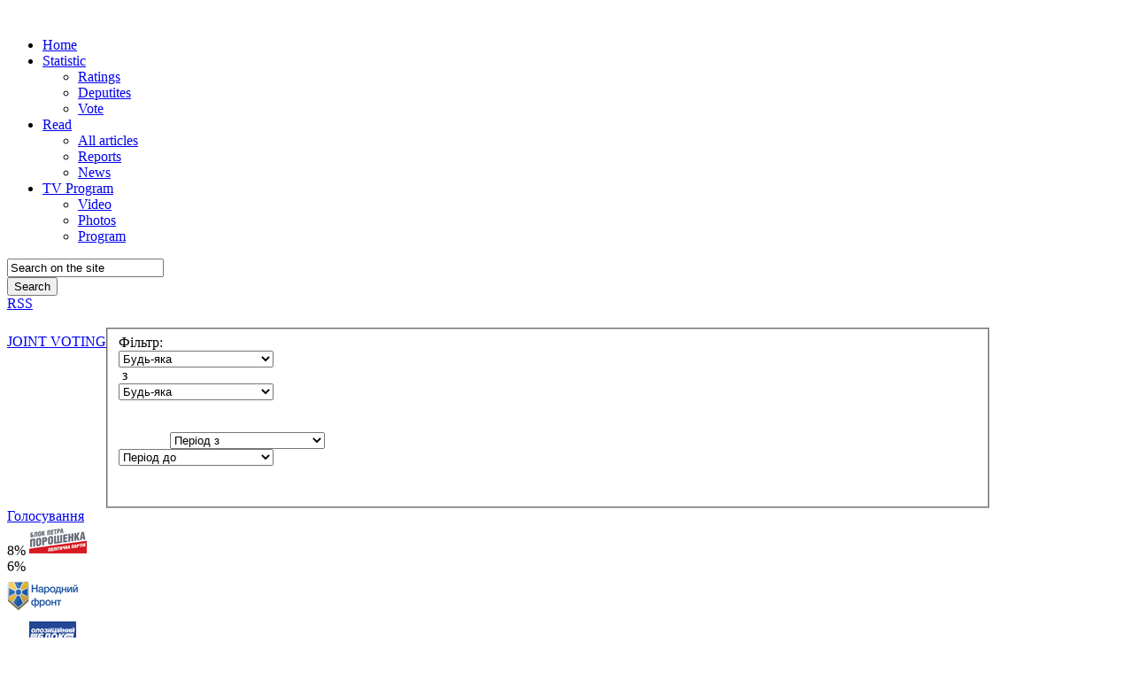

--- FILE ---
content_type: text/html; charset=utf-8
request_url: https://rada.oporaua.org/en/instrumenty/sumisne-holosuvannia/15-statistika/golosuvannya/15329-6390-Pro-popravku-%EF%BF%BD%EF%BF%BD%EF%BF%BD1081-narodnih-deputativ-Sidorovich
body_size: 22097
content:
<!DOCTYPE html> <!--[if lt IE 7]> <html class="lt-ie9 lt-ie8 lt-ie7"> <![endif]--> <!--[if IE 7]> <html class="lt-ie9 lt-ie8 ie7"> <![endif]--> <!--[if IE 8]> <html class="lt-ie9 ie8"> <![endif]--> <!--[if IE 9]> <html class="lt-ie10 ie9"> <![endif]--> <!--[if gt IE 8]><!--><html xmlns="http://www.w3.org/1999/xhtml" xml:lang="en-gb" lang="en-gb" dir="ltr"> <!--<![endif]--><head> <!--[if lt IE 9]>
	<script src="/templates/rada/js/css3-mediaqueries.min.js"></script>
	<script src="/templates/rada/js/html5shiv.js"></script>
	<![endif]--> <!--[if !IE]>--> <!--<![endif]--><base href="https://rada.oporaua.org/en/instrumenty/sumisne-holosuvannia/15-statistika/golosuvannya/15329-6390-Pro-popravku-%EF%BF%BD%EF%BF%BD%EF%BF%BD1081-narodnih-deputativ-Sidorovich" /><meta http-equiv="content-type" content="text/html; charset=utf-8" /><meta name="keywords" content="верховна рада україни, парламент, комітети, народні депутати, закон, постанова, мажоритарник, мажоритарники, гроші," /><meta name="fb:app_id" content="520427901375636" /><meta name="fb:admins" content="yuriy.khorunzhiy" /><meta name="description" content="Сайт Рада - Все про Верховну раду, допоможе громадянам стати більш поінформованими про діяльність парламенту та спростить роботу журналістів у підготовці матеріалів" /><meta name="generator" content="Rada" /><title>Про поправку №1081 народних депутатів Сидоровича Р.М., Сироїд О.І., Сотник О.С. до проекту Закону про внесення змін до Господарського процесуального кодексу України, Цивільного процесуального кодексу України, Кодексу адміністративного судочинства України та інших законодавчих актів (№6232) - Rada</title><link rel="stylesheet" type="text/css" href="/media/plg_jchoptimize/assets2/jscss.php?f=def5c5e9ddf25ce861296ef3d151045b&amp;type=css&amp;gz=gz&amp;d=1&amp;i=0"/> <script type="application/javascript" src="/media/plg_jchoptimize/assets2/jscss.php?f=4244111a5b40d88504d5e23eeb9e5610&amp;type=js&amp;gz=gz&amp;d=1&amp;i=0"></script><link href="/templates/rada/favicon.ico" rel="shortcut icon" type="image/vnd.microsoft.icon" /><link href="https://rada.oporaua.org/en/component/search/?Itemid=143&amp;id=15329&amp;format=opensearch" rel="search" title="Search Rada" type="application/opensearchdescription+xml" /><meta property="og:site_name" content="Rada"/><meta property="og:title" content="Про поправку №1081 народних депутатів Сидоровича Р.М., Сироїд О.І., Сотник О.С. до проекту Закону про внесення змін до Господарського процесуального кодексу України, Цивільного процесуального кодексу України, Кодексу адміністративного судочинства України та інших законодавчих актів (№6232)"/><meta property="og:type" content="article"/><meta property="og:url" content="https://rada.oporaua.org/en/15329-6390-Pro-popravku-№1081-narodnih-deputativ-Sidorovich"/> <script async src=“https://www.googletagmanager.com/gtag/js?id=G-DXKGT36QC0”></script> </head><body><div class="site-container"><div class="outer-wrapper"><div class="wrapper"><div class="content-wrapper content-wrapper_aside_right clear"> <header class="header"> <a name="top" href="/"><img src="/templates/rada/img/logo.png" alt="" class="logo logo_header" /></a> <div class="main-nav-layout"><div class="main-nav-bg"></div><ul class="nav menu"> <li class="item-182 first"><span><a href="/en/home" >Home</a></span></li><li class="item-139 active deeper parent"><span><a href="/en/statistics/ratings" >Statistic</a></span><ul class="nav-child unstyled small"><li class="item-140 first"><span><a href="/en/statistics/ratings" >Ratings</a></span></li><li class="item-141 second parent"><span><a href="/en/statistics/deputites" >Deputites</a></span></li><li class="item-143 current active last"><span><a href="/en/" >Vote</a></span></li></ul></li><li class="item-144 deeper parent"><span><a href="/en/read/all-articles" >Read</a></span><ul class="nav-child unstyled small"><li class="item-145 first"><span><a href="/en/read/all-articles" >All articles</a></span></li><li class="item-146 second"><span><a href="/en/read/reports" >Reports</a></span></li><li class="item-147 last"><span><a href="/en/read/news" >News</a></span></li></ul></li><li class="item-149 deeper parent"><span><a href="/en/dear-deputities" >TV Program</a></span><ul class="nav-child unstyled small"><li class="item-150 first"><span><a href="/en/dear-deputities/video" >Video</a></span></li><li class="item-151 second"><span><a href="/en/dear-deputities/photos" >Photos</a></span></li><li class="item-152 last"><span><a href="/en/dear-deputities/program" >Program</a></span></li></ul></li></ul></div><div class="form form_search"><form action="/en/" method="post"><div class="form__input form__input_text"><input name="searchword" type="text" value="Search on the site" onblur="if (this.value=='') this.value='Search on the site';" onfocus="if (this.value=='Search on the site') this.value='';" /></div><button class="btn-search" onclick="this.form.searchword.focus();">Search</button> <input type="hidden" name="task" value="search" /> <input type="hidden" name="searchorig" value="1" /> <input type="hidden" name="option" value="com_search" /> <input type="hidden" name="Itemid" value="138" /> </form></div><div class="rss rss_header font"> <a href="/en/home?layout=blog&amp;format=feed&amp;type=rss" class="rss__link">RSS</a> </div></header><div class="ctable"><style>.main-content-layout{width:100%}.main-content{width:88%}</style><article class="main-content-layout clear"><section class="main-content" style="min-height:740px;px;"> <script type="text/javascript">function typeOfPage(){$('#ajax_reciever').html('Завантаження даних...');$.ajax({type:"POST",url:"https://rada.oporaua.org/modules/mod_spoll/spoll.php?ajax",data:$('#page_type').serialize(),success:function(data){$('#ajax_reciever').html(data);}});};</script><div class="joint-vote"> <header class="joint-vote__header clear"> <br /><div style="float:left;margin-top:7px;margin-bottom:20px;" class="fz20 font"><a href="/bloh-pro-sait/4852-yak-rakhuietsia-sumisne-holosuvannia">
JOINT VOTING</a></div><div class="form"><form name="page" id="page_type"><fieldset class="form__item"> <span class="form__legend">Фільтр:</span> <div class="form__input-wrapper"><div class="form__input-select"> <select name="part1" id="" style="width:175px" onchange="typeOfPage();"> <option value="">Будь-яка</option> <option value="nf">Народний фронт</option> <option value="bp">Блок П.Порошенка</option> <option value="os">Самопоміч</option> <option value="ob">Опозиційний блок</option> <option value="rl">Партія Ляшка</option> <option value="bt">Батьківщина</option> <option value="vn">Воля народу</option> <option value="er">Відродження</option> <option value="pf">Позафракційні</option> </select> </div></div> <span class="form__legend">&nbsp;з</span> <div class="form__input-wrapper"><div class="form__input-select"> <select name="part2" id="" style="width:175px" onchange="typeOfPage();"> <option value="">Будь-яка</option> <option value="nf">Народний фронт</option> <option value="bp">Блок П.Порошенка</option> <option value="os">Самопоміч</option> <option value="ob">Опозиційний блок</option> <option value="rl">Партія Ляшка</option> <option value="bt">Батьківщина</option> <option value="vn">Воля народу</option> <option value="er">Відродження</option> <option value="pf">Позафракційні</option> </select> </div></div><br /><br /><div class="form__input-wrapper" style="margin-left:58px;margin-right:28px;"><div class="form__input-select"> <select name="period1" id="" style="width:175px" onchange="typeOfPage();"> <option value="">Період з</option> <option value="2018-09-01">September 2018</option><option value="2018-08-01">August 2018</option><option value="2018-07-01">July 2018</option><option value="2018-06-01">June 2018</option><option value="2018-05-01">May 2018</option><option value="2018-04-01">April 2018</option><option value="2018-03-01">March 2018</option><option value="2018-02-01">February 2018</option><option value="2018-01-01">January 2018</option><option value="2017-12-01">December 2017</option><option value="2017-11-01">November 2017</option><option value="2017-10-01">October 2017</option><option value="2017-09-01">September 2017</option><option value="2017-08-01">August 2017</option><option value="2017-07-01">July 2017</option><option value="2017-06-01">June 2017</option><option value="2017-05-01">May 2017</option><option value="2017-04-01">April 2017</option><option value="2017-03-01">March 2017</option><option value="2017-02-01">February 2017</option><option value="2017-01-01">January 2017</option><option value="2016-12-01">December 2016</option><option value="2016-11-01">November 2016</option><option value="2016-10-01">October 2016</option><option value="2016-09-01">September 2016</option><option value="2016-08-01">August 2016</option><option value="2016-07-01">July 2016</option><option value="2016-06-01">June 2016</option><option value="2016-05-01">May 2016</option><option value="2016-04-01">April 2016</option><option value="2016-03-01">March 2016</option><option value="2016-02-01">February 2016</option><option value="2016-01-01">January 2016</option><option value="2015-12-01">December 2015</option><option value="2015-11-01">November 2015</option><option value="2015-10-01">October 2015</option><option value="2015-09-01">September 2015</option><option value="2015-08-01">August 2015</option><option value="2015-07-01">July 2015</option><option value="2015-06-01">June 2015</option><option value="2015-05-01">May 2015</option><option value="2015-04-01">April 2015</option><option value="2015-03-01">March 2015</option><option value="2015-02-01">February 2015</option><option value="2015-01-01">January 2015</option><option value="2014-12-01">December 2014</option><option value="2014-11-01">November 2014</option> </select> </div></div><div class="form__input-wrapper"><div class="form__input-select"> <select name="period2" id="" style="width:175px" onchange="typeOfPage();"> <option value="">Період до</option> <option value="2018-09-31">September 2018</option><option value="2018-08-31">August 2018</option><option value="2018-07-31">July 2018</option><option value="2018-06-31">June 2018</option><option value="2018-05-31">May 2018</option><option value="2018-04-31">April 2018</option><option value="2018-03-31">March 2018</option><option value="2018-02-31">February 2018</option><option value="2018-01-31">January 2018</option><option value="2017-12-31">December 2017</option><option value="2017-11-31">November 2017</option><option value="2017-10-31">October 2017</option><option value="2017-09-31">September 2017</option><option value="2017-08-31">August 2017</option><option value="2017-07-31">July 2017</option><option value="2017-06-31">June 2017</option><option value="2017-05-31">May 2017</option><option value="2017-04-31">April 2017</option><option value="2017-03-31">March 2017</option><option value="2017-02-31">February 2017</option><option value="2017-01-31">January 2017</option><option value="2016-12-31">December 2016</option><option value="2016-11-31">November 2016</option><option value="2016-10-31">October 2016</option><option value="2016-09-31">September 2016</option><option value="2016-08-31">August 2016</option><option value="2016-07-31">July 2016</option><option value="2016-06-31">June 2016</option><option value="2016-05-31">May 2016</option><option value="2016-04-31">April 2016</option><option value="2016-03-31">March 2016</option><option value="2016-02-31">February 2016</option><option value="2016-01-31">January 2016</option><option value="2015-12-31">December 2015</option><option value="2015-11-31">November 2015</option><option value="2015-10-31">October 2015</option><option value="2015-09-31">September 2015</option><option value="2015-08-31">August 2015</option><option value="2015-07-31">July 2015</option><option value="2015-06-31">June 2015</option><option value="2015-05-31">May 2015</option><option value="2015-04-31">April 2015</option><option value="2015-03-31">March 2015</option><option value="2015-02-31">February 2015</option><option value="2015-01-31">January 2015</option><option value="2014-12-31">December 2014</option><option value="2014-11-31">November 2014</option> </select> </div></div><br /><br /> </fieldset> </form> </div> </header><div id="ajax_reciever"></div></div> <script type="text/javascript">
</script><div class="item-page"><div class="article-detail-item "><div class="article-detail__content2"> <time class="article-detail__date font-light"></time><div class="ltags"> <a href="/en/">Голосування</a> </div><div class="voting-layout voting-layout_big"><div class="voting clear" style="width:100%;"><div style="width:19.298245614035%" class="voting__party voting__party_1"> <span class="voting__results">8<span class="prcn">%</span></span> <span class="voting__party-name"><img src="/img/party04.png" alt="" /></span> </div><div style="width:8.7719298245614%" class="voting__party voting__party_4"> <span class="voting__results">6<span class="prcn">%</span></span> <span class="voting__party-name"><img src="/img/party07.png" alt="" /></span> </div><div style="width:8.7719298245614%" class="voting__party voting__party_7"> <span class="voting__results">9<span class="prcn">%</span></span> <span class="voting__party-name"><img src="/img/party05.png" alt="" /></span> </div><div style="width:35.087719298246%" class="voting__party voting__party_8"> <span class="voting__results">77<span class="prcn">%</span></span> <span class="voting__party-name"><img src="/img/party06.png" alt="" /></span> </div><div style="width:10.526315789474%" class="voting__party voting__party_3"> <span class="voting__results">30<span class="prcn">%</span></span> <span class="voting__party-name"><img src="/img/party03.png" alt="" /></span> </div><div style="width:8.7719298245614%" class="voting__party voting__party_6"> <span class="voting__results">5<span class="prcn">%</span></span> <span class="voting__party-name"><img src="/img/party08.png" alt="" /></span> </div><div style="width:8.7719298245614%" class="voting__party voting__party_2"> <span class="voting__results">6<span class="prcn">%</span></span> <span class="voting__party-name"><img src="/img/party02.png" alt="" /></span> </div></div></div><div class="voting-data clear"><div class="voting-data__text"><b>19.09.2017 | Поіменне голосування про поправку №1081 народних депутатів Сидоровича Р.М., Сироїд О.І., Сотник О.С. до проекту Закону про внесення змін до Господарського процесуального кодексу України, Цивільного процесуального кодексу України, Кодексу адміністративного судочинства України та інших законодавчих актів (№6232)</b><p>6232 | П Проект Закону про внесення змін до Господарського процесуального кодексу України, Цивільного процесуального кодексу України, Кодексу адміністративного судочинства України та інших законодавчих актів </div><div class="voting-data__result"><ul> <li class="voting-data__result_party1"> <span class="result">8%</span> (11) <a href="#fr27">БЛОК П.ПОРОШЕНКА</a> </li> <li class="voting-data__result_party4"> <span class="result">6%</span> (5) <a href="#fr24">НАРОДНИЙ ФРОНТ</a> </li> <li class="voting-data__result_party7"> <span class="result">9%</span> (4) <a href="#fr26">ОПОЗИЦІЙНИЙ БЛОК</a> </li> <li class="voting-data__result_party8"> <span class="result">77%</span> (20) <a href="#fr28">САМОПОМІЧ</a> </li> <li class="voting-data__result_party5"> <span class="result">0%</span> (0) ПАРТІЯ О.ЛЯШКА </li> <li class="voting-data__result_party3"> <span class="result">30%</span> (6) <a href="#fr25">БАТЬКІВЩИНА</a> </li> <li class="voting-data__result_party6"> <span class="result">5%</span> (1) <a href="#fr66">гр.ВОЛЯ НАРОДУ</a> </li> <li class="voting-data__result_party9" style="display:none;"> <span class="result">0%</span> (0) гр.ЕКОНОМІЧНИЙ РОЗВИТОК </li> <li class="voting-data__result_party9"> <span class="result">0%</span> (0) гр.ВІДРОДЖЕННЯ </li> <li class="voting-data__result_party2"> <span class="result">6%</span> (3) <a href="#fr29">ПОЗАФРАКЦІЙНІ</a> </li> <li class="voting-data__result_party2"> <span class="result">&nbsp;&nbsp;&nbsp;&nbsp;</span> (50) ЗАГАЛОМ </li> </ul> </div> </div><div class="jwts_tabber" id="jwts_tab1"><div class="jwts_tabbertab" title="ЗА - 50"><h2 class="jwts_heading"><a href="#" title="ЗА - 50">ЗА - 50</a></h2><h3 style="margin-top:20px;"><a name="fr27" href="/en/deputaty/deputati/blok-petra-poroshenka">БЛОК ПЕТРА ПОРОШЕНКА</a> - 11</h3><div style="margin-top:15px;" class="photo-gallery clear"><div class="photo-gallery__item"><figure class="photo-gallery__photo image"> <a href="/en/deputaty/deputati/blok-petra-poroshenka/4383-rizanenko-pavlo-oleksandrovych"> <img src="/images/documents/4383/depsm_Різаненко.jpg" alt="" width="150" height="150" /> <span class="photo-gallery__name">Павло <b>Різаненко</b></span></a> </figure></div><div class="photo-gallery__item"><figure class="photo-gallery__photo image"> <a href="/en/deputaty/deputati/blok-petra-poroshenka/4477-leshchenko-serhii-anatoliiovych"> <img src="/images/documents/4477/depsm_bp19.jpg" alt="" width="150" height="150" /> <span class="photo-gallery__name">Сергій <b>Лещенко</b></span></a> </figure></div><div class="photo-gallery__item"><figure class="photo-gallery__photo image"> <a href="/en/deputaty/deputati/blok-petra-poroshenka/4743-antonyshchak-andrii-fedorovych"> <img src="/images/documents/4743/depsm_bp39.jpg" alt="" width="150" height="150" /> <span class="photo-gallery__name">Андрій <b>Антонищак</b></span></a> </figure></div><div class="photo-gallery__item"><figure class="photo-gallery__photo image"> <a href="/en/deputaty/deputati/blok-petra-poroshenka/4481-barna-oleh-stepanovych"> <img src="/images/documents/4481/depsm_d167_1.jpg" alt="" width="150" height="150" /> <span class="photo-gallery__name">Олег <b>Барна</b></span></a> </figure></div><div class="photo-gallery__item"><figure class="photo-gallery__photo image"> <a href="/en/deputaty/deputati/blok-petra-poroshenka/4781-hudzenko-vitalii-ivanovych"> <img src="/images/documents/4781/depsm_d92_1.jpg" alt="" width="150" height="150" /> <span class="photo-gallery__name">Віталій <b>Гудзенко</b></span></a> </figure></div><div class="photo-gallery__item"><figure class="photo-gallery__photo image"> <a href="/en/deputaty/deputati/blok-petra-poroshenka/4579-solovei-yurii-ihorovych"> <img src="/images/documents/4579/depsm_d89_1.jpg" alt="" width="150" height="150" /> <span class="photo-gallery__name">Юрій <b>Соловей</b></span></a> </figure></div><div class="photo-gallery__item"><figure class="photo-gallery__photo image"> <a href="/en/deputaty/deputati/blok-petra-poroshenka/4709-yarynich-kostiantyn-volodymyrovych"> <img src="/images/documents/4709/depsm_d99_1.jpg" alt="" width="150" height="150" /> <span class="photo-gallery__name">Костянтин <b>Яриніч</b></span></a> </figure></div><div class="photo-gallery__item"><figure class="photo-gallery__photo image"> <a href="/en/deputaty/deputati/blok-petra-poroshenka/8334-shverk-hryhorii-aronovych"> <img src="/images/documents/8334/depsm_bp72.jpg" alt="" width="150" height="150" /> <span class="photo-gallery__name">Григорій <b>Шверк</b></span></a> </figure></div><div class="photo-gallery__item"><figure class="photo-gallery__photo image"> <a href="/en/deputaty/deputati/blok-petra-poroshenka/4483-dekhtiarchuk-oleksandr-volodymyrovych"> <img src="/images/documents/4483/depsm_d154_1.jpg" alt="" width="150" height="150" /> <span class="photo-gallery__name">Олександр <b>Дехтярчук</b></span></a> </figure></div><div class="photo-gallery__item"><figure class="photo-gallery__photo image"> <a href="/en/deputaty/deputati/blok-petra-poroshenka/4581-chekita-hennadii-leonidovych"> <img src="/images/documents/4581/depsm_d134_1.jpg" alt="" width="150" height="150" /> <span class="photo-gallery__name">Геннадій <b>Чекіта</b></span></a> </figure></div><div class="photo-gallery__item"><figure class="photo-gallery__photo image"> <a href="/en/deputaty/deputati/blok-petra-poroshenka/4434-pynzenyk-viktor-mykhailovych"> <img src="/images/documents/4434/depsm_Пинзеник Віктор Михайлович.jpg" alt="" width="150" height="150" /> <span class="photo-gallery__name">Віктор <b>Пинзеник</b></span></a> </figure></div></div><h3 style="margin-top:20px;"><a name="fr24" href="/en/deputaty/deputati/narodnyi-front">НАРОДНИЙ ФРОНТ</a> - 5</h3><div style="margin-top:15px;" class="photo-gallery clear"><div class="photo-gallery__item"><figure class="photo-gallery__photo image"> <a href="/en/deputaty/deputati/narodnyi-front/4549-vasiunyk-ihor-vasylovych"> <img src="/images/documents/4549/depsm_Васюник Ігор.jpg" alt="" width="150" height="150" /> <span class="photo-gallery__name">Ігор <b>Васюник</b></span></a> </figure></div><div class="photo-gallery__item"><figure class="photo-gallery__photo image"> <a href="/en/deputaty/deputati/narodnyi-front/4424-velychkovych-mykola-romanovych"> <img src="/images/documents/4424/depsm_nf40.jpg" alt="" width="150" height="150" /> <span class="photo-gallery__name">Микола <b>Величкович</b></span></a> </figure></div><div class="photo-gallery__item"><figure class="photo-gallery__photo image"> <a href="/en/deputaty/deputati/narodnyi-front/4487-bondar-mykhailo-leontiiovych"> <img src="/images/documents/4487/depsm_d119_1.jpg" alt="" width="150" height="150" /> <span class="photo-gallery__name">Михайло <b>Бондар</b></span></a> </figure></div><div class="photo-gallery__item"><figure class="photo-gallery__photo image"> <a href="/en/deputaty/deputati/narodnyi-front/4400-stashuk-vitalii-fylymonovych"> <img src="/images/documents/4400/depsm_Сташук Віталій Филимонович.jpg" alt="" width="150" height="150" /> <span class="photo-gallery__name">Віталій <b>Сташук</b></span></a> </figure></div><div class="photo-gallery__item"><figure class="photo-gallery__photo image"> <a href="/en/deputaty/deputati/narodnyi-front/4461-tymoshenko-yurii-volodymyrovych"> <img src="/images/documents/4461/depsm_d88_1.jpg" alt="" width="150" height="150" /> <span class="photo-gallery__name">Юрій <b>Тимошенко</b></span></a> </figure></div></div><h3 style="margin-top:20px;"><a name="fr26" href="/en/deputaty/deputati/opozytsiinyi-blok">ОПОЗИЦІЙНИЙ БЛОК</a> - 4</h3><div style="margin-top:15px;" class="photo-gallery clear"><div class="photo-gallery__item"><figure class="photo-gallery__photo image"> <a href="/en/deputaty/deputati/opozytsiinyi-blok/4782-dolzhenkov-oleksandr-valeriiovych"> <img src="/images/documents/4782/depsm_ob23.jpg" alt="" width="150" height="150" /> <span class="photo-gallery__name">Олександр <b>Долженков</b></span></a> </figure></div><div class="photo-gallery__item"><figure class="photo-gallery__photo image"> <a href="/en/deputaty/deputati/opozytsiinyi-blok/4402-halchenko-andrii-volodymyrovych"> <img src="/images/documents/4402/depsm_Гальченко Андрій Володимирович.jpg" alt="" width="150" height="150" /> <span class="photo-gallery__name">Андрій <b>Гальченко</b></span></a> </figure></div><div class="photo-gallery__item"><figure class="photo-gallery__photo image"> <a href="/en/deputaty/deputati/opozytsiinyi-blok/4708-shurma-ihor-mykhailovych"> <img src="/images/documents/4708/depsm_ob27.jpg" alt="" width="150" height="150" /> <span class="photo-gallery__name">Ігор <b>Шурма</b></span></a> </figure></div><div class="photo-gallery__item"><figure class="photo-gallery__photo image"> <a href="/en/deputaty/deputati/opozytsiinyi-blok/4664-miroshnychenko-yurii-romanovych"> <img src="/images/documents/4664/depsm_Мірошниченко Юрій Романович.jpg" alt="" width="150" height="150" /> <span class="photo-gallery__name">Юрій <b>Мірошниченко</b></span></a> </figure></div></div><h3 style="margin-top:20px;"><a name="fr28" href="/en/deputaty/deputati/ob-iednannia-samopomich">ОБ`ЄДНАННЯ "САМОПОМІЧ"</a> - 20</h3><div style="margin-top:15px;" class="photo-gallery clear"><div class="photo-gallery__item"><figure class="photo-gallery__photo image"> <a href="/en/deputaty/deputati/ob-iednannia-samopomich/4604-skripnik-oleksij-oleksijovich"> <img src="/images/documents/4604/depsm_sp3.jpg" alt="" width="150" height="150" /> <span class="photo-gallery__name">Олексій <b>Скрипник</b></span></a> </figure></div><div class="photo-gallery__item"><figure class="photo-gallery__photo image"> <a href="/en/deputaty/deputati/ob-iednannia-samopomich/4392-babak-alona-valeriivna"> <img src="/images/documents/4392/depsm_Бабак Альона Валеріївна.jpg" alt="" width="150" height="150" /> <span class="photo-gallery__name">Альона <b>Бабак</b></span></a> </figure></div><div class="photo-gallery__item"><figure class="photo-gallery__photo image"> <a href="/en/deputaty/deputati/ob-iednannia-samopomich/4609-veselova-nataliia-vasylivna"> <img src="/images/documents/4609/depsm_sp9.jpg" alt="" width="150" height="150" /> <span class="photo-gallery__name">Наталія <b>Веселова</b></span></a> </figure></div><div class="photo-gallery__item"><figure class="photo-gallery__photo image"> <a href="/en/deputaty/deputati/ob-iednannia-samopomich/4636-sotnyk-olena-serhiivna"> <img src="/images/documents/4636/depsm_sp11.jpg" alt="" width="150" height="150" /> <span class="photo-gallery__name">Олена <b>Сотник</b></span></a> </figure></div><div class="photo-gallery__item"><figure class="photo-gallery__photo image"> <a href="/en/deputaty/deputati/ob-iednannia-samopomich/4378-lavryk-oleh-vasylovych"> <img src="/images/documents/4378/depsm_Лаврик О. В.jpg" alt="" width="150" height="150" /> <span class="photo-gallery__name">Олег <b>Лаврик</b></span></a> </figure></div><div class="photo-gallery__item"><figure class="photo-gallery__photo image"> <a href="/en/deputaty/deputati/ob-iednannia-samopomich/4463-soboliev-yehor-viktorovych"> <img src="/images/documents/4463/depsm_sp13.jpg" alt="" width="150" height="150" /> <span class="photo-gallery__name">Єгор <b>Соболєв</b></span></a> </figure></div><div class="photo-gallery__item"><figure class="photo-gallery__photo image"> <a href="/en/deputaty/deputati/ob-iednannia-samopomich/4430-markevych-yaroslav-volodymyrovych"> <img src="/images/documents/4430/depsm_Маркевич Ярослав Володимирович.jpg" alt="" width="150" height="150" /> <span class="photo-gallery__name">Ярослав <b>Маркевич</b></span></a> </figure></div><div class="photo-gallery__item"><figure class="photo-gallery__photo image"> <a href="/en/deputaty/deputati/ob-iednannia-samopomich/4506-miroshnichenko-ivan-volodymyrovych"> <img src="/images/documents/4506/depsm_sp15.jpg" alt="" width="150" height="150" /> <span class="photo-gallery__name">Іван <b>Мірошніченко</b></span></a> </figure></div><div class="photo-gallery__item"><figure class="photo-gallery__photo image"> <a href="/en/deputaty/deputati/ob-iednannia-samopomich/4797-ostrikova-tetiana-heorhiivna"> <img src="/images/documents/4797/depsm_dep_Острікова Тетяна Георгіївна.jpg" alt="" width="150" height="150" /> <span class="photo-gallery__name">Тетяна <b>Острікова</b></span></a> </figure></div><div class="photo-gallery__item"><figure class="photo-gallery__photo image"> <a href="/en/deputaty/deputati/ob-iednannia-samopomich/4620-opanasenko-oleksandr-valeriiovych"> <img src="/images/documents/4620/depsm_sp20.jpg" alt="" width="150" height="150" /> <span class="photo-gallery__name">Олександр <b>Опанасенко</b></span></a> </figure></div><div class="photo-gallery__item"><figure class="photo-gallery__photo image"> <a href="/en/deputaty/deputati/ob-iednannia-samopomich/4769-sydorovych-ruslan-mykhailovych"> <img src="/images/documents/4769/depsm_Сидорович Руслан Михайлович.jpg" alt="" width="150" height="150" /> <span class="photo-gallery__name">Руслан <b>Сидорович</b></span></a> </figure></div><div class="photo-gallery__item"><figure class="photo-gallery__photo image"> <a href="/en/deputaty/deputati/ob-iednannia-samopomich/4489-voitsitska-viktoriia-mykhailivna"> <img src="/images/documents/4489/depsm_sp22.jpg" alt="" width="150" height="150" /> <span class="photo-gallery__name">Вікторія <b>Войціцька</b></span></a> </figure></div><div class="photo-gallery__item"><figure class="photo-gallery__photo image"> <a href="/en/deputaty/deputati/ob-iednannia-samopomich/4523-pidlisetskyi-lev-teofilovych"> <img src="/images/documents/4523/depsm_sp26.jpg" alt="" width="150" height="150" /> <span class="photo-gallery__name">Лев <b>Підлісецький</b></span></a> </figure></div><div class="photo-gallery__item"><figure class="photo-gallery__photo image"> <a href="/en/deputaty/deputati/ob-iednannia-samopomich/4696-semenukha-roman-serhiiovych"> <img src="/images/documents/4696/depsm_sp27.jpg" alt="" width="150" height="150" /> <span class="photo-gallery__name">Роман <b>Семенуха</b></span></a> </figure></div><div class="photo-gallery__item"><figure class="photo-gallery__photo image"> <a href="/en/deputaty/deputati/ob-iednannia-samopomich/4446-bereziuk-oleh-romanovych"> <img src="/images/documents/4446/depsm_sp28.jpg" alt="" width="150" height="150" /> <span class="photo-gallery__name">Олег <b>Березюк</b></span></a> </figure></div><div class="photo-gallery__item"><figure class="photo-gallery__photo image"> <a href="/en/deputaty/deputati/ob-iednannia-samopomich/4658-kostenko-pavlo-petrovych"> <img src="/images/documents/4658/depsm_Костенко Павло Петрович.jpg" alt="" width="150" height="150" /> <span class="photo-gallery__name">Павло <b>Костенко</b></span></a> </figure></div><div class="photo-gallery__item"><figure class="photo-gallery__photo image"> <a href="/en/deputaty/deputati/ob-iednannia-samopomich/4438-romanova-anna-anatoliivna"> <img src="/images/documents/4438/depsm_sp30.jpg" alt="" width="150" height="150" /> <span class="photo-gallery__name">Анна <b>Романова</b></span></a> </figure></div><div class="photo-gallery__item"><figure class="photo-gallery__photo image"> <a href="/en/deputaty/deputati/ob-iednannia-samopomich/4734-pastukh-taras-tymofiiovych"> <img src="/images/documents/4734/depsm_d163_1.jpg" alt="" width="150" height="150" /> <span class="photo-gallery__name">Тарас <b>Пастух</b></span></a> </figure></div><div class="photo-gallery__item"><figure class="photo-gallery__photo image"> <a href="/en/deputaty/deputati/ob-iednannia-samopomich/4546-podoliak-iryna-ihorivna"> <img src="/images/documents/4546/depsm_Подоляк Ірина Ігорівна.jpg" alt="" width="150" height="150" /> <span class="photo-gallery__name">Ірина <b>Подоляк</b></span></a> </figure></div><div class="photo-gallery__item"><figure class="photo-gallery__photo image"> <a href="/en/deputaty/deputati/ob-iednannia-samopomich/8335-zubach-liubomyr-lvovych"> <img src="/images/documents/8335/depsm_sp34.jpg" alt="" width="150" height="150" /> <span class="photo-gallery__name">Любомир <b>Зубач</b></span></a> </figure></div></div><h3 style="margin-top:20px;"><a name="fr25" href="/en/deputaty/deputati/batkivshina">БАТЬКІВЩИНА</a> - 6</h3><div style="margin-top:15px;" class="photo-gallery clear"><div class="photo-gallery__item"><figure class="photo-gallery__photo image"> <a href="/en/deputaty/deputati/batkivshina/4462-vlasenko-serhii-volodymyrovych"> <img src="/images/documents/4462/depsm_but15.jpg" alt="" width="150" height="150" /> <span class="photo-gallery__name">Сергій <b>Власенко</b></span></a> </figure></div><div class="photo-gallery__item"><figure class="photo-gallery__photo image"> <a href="/en/deputaty/deputati/batkivshina/4652-bukhariev-vladyslav-viktorovych"> <img src="/images/documents/4652/depsm_Бухарєв Владислав Вікторович.jpg" alt="" width="150" height="150" /> <span class="photo-gallery__name">Владислав <b>Бухарєв</b></span></a> </figure></div><div class="photo-gallery__item"><figure class="photo-gallery__photo image"> <a href="/en/deputaty/deputati/batkivshina/4770-soboliev-serhii-vladyslavovych"> <img src="/images/documents/4770/depsm_Соболєв Сергій Владиславович.jpg" alt="" width="150" height="150" /> <span class="photo-gallery__name">Сергій <b>Соболєв</b></span></a> </figure></div><div class="photo-gallery__item"><figure class="photo-gallery__photo image"> <a href="/en/deputaty/deputati/batkivshina/4644-tarasyuk-borys-ivanovych"> <img src="/images/documents/4644/depsm_but12.jpg" alt="" width="150" height="150" /> <span class="photo-gallery__name">Борис <b>Тарасюк</b></span></a> </figure></div><div class="photo-gallery__item"><figure class="photo-gallery__photo image"> <a href="/en/deputaty/deputati/batkivshina/4686-kuzhel-oleksandra-volodymyrivna"> <img src="/images/documents/4686/depsm_but16.jpg" alt="" width="150" height="150" /> <span class="photo-gallery__name">Олександра <b>Кужель</b></span></a> </figure></div><div class="photo-gallery__item"><figure class="photo-gallery__photo image"> <a href="/en/deputaty/deputati/batkivshina/11888-245-1474495828-odarchenko-yuriy-vitaliyovich"> <img src="/images/documents/11888/depsm_11888.jpg" alt="" width="150" height="150" /> <span class="photo-gallery__name">Юрій <b>Одарченко</b></span></a> </figure></div></div><h3 style="margin-top:20px;"><a name="fr66" href="/en/deputaty/deputati/hrupa-volia-narodu">ГРУПА "ВОЛЯ НАРОДУ"</a> - 1</h3><div style="margin-top:15px;" class="photo-gallery clear"><div class="photo-gallery__item"><figure class="photo-gallery__photo image"> <a href="/en/deputaty/deputati/hrupa-volia-narodu/4602-lytvyn-volodymyr-mykhailovych"> <img src="/images/documents/4602/depsm_d65_1.jpg" alt="" width="150" height="150" /> <span class="photo-gallery__name">Володимир <b>Литвин</b></span></a> </figure></div></div><h3 style="margin-top:20px;"><a name="fr29" href="/en/deputaty/deputati/pozafraktsiini">ПОЗАФРАКЦІЙНІ</a> - 3</h3><div style="margin-top:15px;" class="photo-gallery clear"><div class="photo-gallery__item"><figure class="photo-gallery__photo image"> <a href="/en/deputaty/deputati/pozafraktsiini/4469-osukhovskyi-oleh-ivanovych"> <img src="/images/documents/4469/depsm_d152_1.jpg" alt="" width="150" height="150" /> <span class="photo-gallery__name">Олег <b>Осуховський</b></span></a> </figure></div><div class="photo-gallery__item"><figure class="photo-gallery__photo image"> <a href="/en/deputaty/deputati/pozafraktsiini/4449-bereza-boryslav-yukhymovych"> <img src="/images/documents/4449/depsm_d213_1.jpg" alt="" width="150" height="150" /> <span class="photo-gallery__name">Борислав <b>Береза</b></span></a> </figure></div><div class="photo-gallery__item"><figure class="photo-gallery__photo image"> <a href="/en/deputaty/deputati/pozafraktsiini/4559-matkivskyi-bohdan-myronovych"> <img src="/images/documents/4559/depsm_d121_1.jpg" alt="" width="150" height="150" /> <span class="photo-gallery__name">Богдан <b>Матківський</b></span></a> </figure></div></div></div><div class="jwts_tabbertab" title="УТРИМАЛИСЬ - 27"><h2 class="jwts_heading"><a href="#" title="УТРИМАЛИСЬ - 27">УТРИМАЛИСЬ - 27</a></h2><h3 style="margin-top:20px;"><a name="fr27" href="/en/deputaty/deputati/blok-petra-poroshenka">БЛОК ПЕТРА ПОРОШЕНКА</a> - 19</h3><div style="margin-top:15px;" class="photo-gallery clear"><div class="photo-gallery__item"><figure class="photo-gallery__photo image"> <a href="/en/deputaty/deputati/blok-petra-poroshenka/4766-romaniuk-roman-serhiiovych"> <img src="/images/documents/4766/depsm_Романюк Роман Сергійович.jpg" alt="" width="150" height="150" /> <span class="photo-gallery__name">Роман <b>Романюк</b></span></a> </figure></div><div class="photo-gallery__item"><figure class="photo-gallery__photo image"> <a href="/en/deputaty/deputati/blok-petra-poroshenka/4694-matuzko-olena-oleksandrivna"> <img src="/images/documents/4694/depsm_bp64.jpg" alt="" width="150" height="150" /> <span class="photo-gallery__name">Олена <b>Матузко</b></span></a> </figure></div><div class="photo-gallery__item"><figure class="photo-gallery__photo image"> <a href="/en/deputaty/deputati/blok-petra-poroshenka/4762-melnychenko-volodymyr-volodymyrovych"> <img src="/images/documents/4762/depsm_Мельниченко Володимир Володимирович.jpg" alt="" width="150" height="150" /> <span class="photo-gallery__name">Володимир <b>Мельниченко</b></span></a> </figure></div><div class="photo-gallery__item"><figure class="photo-gallery__photo image"> <a href="/en/deputaty/deputati/blok-petra-poroshenka/11885-2323-1474495824-briginec-oleksandr-mihaylovich"> <img src="/images/documents/11885/depsm_11885.jpg" alt="" width="150" height="150" /> <span class="photo-gallery__name">Олександр <b>Бригинець</b></span></a> </figure></div><div class="photo-gallery__item"><figure class="photo-gallery__photo image"> <a href="/en/deputaty/deputati/blok-petra-poroshenka/4732-mamchur-yulii-valeriiovych"> <img src="/images/documents/4732/depsm_bp6.jpg" alt="" width="150" height="150" /> <span class="photo-gallery__name">Юлій <b>Мамчур</b></span></a> </figure></div><div class="photo-gallery__item"><figure class="photo-gallery__photo image"> <a href="/en/deputaty/deputati/blok-petra-poroshenka/4619-onufryk-bohdan-semenovych"> <img src="/images/documents/4619/depsm_bp31.jpg" alt="" width="150" height="150" /> <span class="photo-gallery__name">Богдан <b>Онуфрик</b></span></a> </figure></div><div class="photo-gallery__item"><figure class="photo-gallery__photo image"> <a href="/en/deputaty/deputati/blok-petra-poroshenka/4728-herasymov-artur-volodymyrovych"> <img src="/images/documents/4728/depsm_bp43.jpg" alt="" width="150" height="150" /> <span class="photo-gallery__name">Артур <b>Герасимов</b></span></a> </figure></div><div class="photo-gallery__item"><figure class="photo-gallery__photo image"> <a href="/en/deputaty/deputati/blok-petra-poroshenka/4670-arshenkov-volodymyr-yuriiovych"> <img src="/images/documents/4670/depsm_d64_1.jpg" alt="" width="150" height="150" /> <span class="photo-gallery__name">Володимир <b>Арешонков</b></span></a> </figure></div><div class="photo-gallery__item"><figure class="photo-gallery__photo image"> <a href="/en/deputaty/deputati/blok-petra-poroshenka/4422-artiushenko-ihor-andriiovych"> <img src="/images/documents/4422/depsm_d75_1.jpg" alt="" width="150" height="150" /> <span class="photo-gallery__name">Ігор <b>Артюшенко</b></span></a> </figure></div><div class="photo-gallery__item"><figure class="photo-gallery__photo image"> <a href="/en/deputaty/deputati/blok-petra-poroshenka/4606-demchak-ruslan-yevheniiovych"> <img src="/images/documents/4606/depsm_d18_1.jpg" alt="" width="150" height="150" /> <span class="photo-gallery__name">Руслан <b>Демчак</b></span></a> </figure></div><div class="photo-gallery__item"><figure class="photo-gallery__photo image"> <a href="/en/deputaty/deputati/blok-petra-poroshenka/4471-kuzmenko-anatolii-ivanovych"> <img src="/images/documents/4471/depsm_d103_1.jpg" alt="" width="150" height="150" /> <span class="photo-gallery__name">Анатолій <b>Кузьменко</b></span></a> </figure></div><div class="photo-gallery__item"><figure class="photo-gallery__photo image"> <a href="/en/deputaty/deputati/blok-petra-poroshenka/4666-matsola-roman-mykolaiovych"> <img src="/images/documents/4666/depsm_Мацола Роман Миколайович.jpg" alt="" width="150" height="150" /> <span class="photo-gallery__name">Роман <b>Мацола</b></span></a> </figure></div><div class="photo-gallery__item"><figure class="photo-gallery__photo image"> <a href="/en/deputaty/deputati/blok-petra-poroshenka/4445-sporysh-ivan-dmytrovych"> <img src="/images/documents/4445/depsm_d15_1.jpg" alt="" width="150" height="150" /> <span class="photo-gallery__name">Іван <b>Спориш</b></span></a> </figure></div><div class="photo-gallery__item"><figure class="photo-gallery__photo image"> <a href="/en/deputaty/deputati/blok-petra-poroshenka/4803-frolov-mykola-oleksandrovych"> <img src="/images/documents/4803/depsm_d76_1.jpg" alt="" width="150" height="150" /> <span class="photo-gallery__name">Микола <b>Фролов</b></span></a> </figure></div><div class="photo-gallery__item"><figure class="photo-gallery__photo image"> <a href="/en/deputaty/deputati/blok-petra-poroshenka/4425-melnyk-serhii-ivanovych"> <img src="/images/documents/4425/depsm_Мельник Сергій Іванович.jpg" alt="" width="150" height="150" /> <span class="photo-gallery__name">Сергій <b>Мельник</b></span></a> </figure></div><div class="photo-gallery__item"><figure class="photo-gallery__photo image"> <a href="/en/deputaty/deputati/blok-petra-poroshenka/4754-kniazevych-ruslan-petrovych"> <img src="/images/documents/4754/depsm_Князевич Руслан Петрович.jpg" alt="" width="150" height="150" /> <span class="photo-gallery__name">Руслан <b>Князевич</b></span></a> </figure></div><div class="photo-gallery__item"><figure class="photo-gallery__photo image"> <a href="/en/deputaty/deputati/blok-petra-poroshenka/4380-dovbenko-mykhailo-volodymyrovych"> <img src="/images/documents/4380/depsm_Довбенко.jpg" alt="" width="150" height="150" /> <span class="photo-gallery__name">Михайло <b>Довбенко</b></span></a> </figure></div><div class="photo-gallery__item"><figure class="photo-gallery__photo image"> <a href="/en/deputaty/deputati/blok-petra-poroshenka/4398-shynkovych-andrii-vasylovych"> <img src="/images/documents/4398/depsm_Шинькович Андрій Васильович.jpg" alt="" width="150" height="150" /> <span class="photo-gallery__name">Андрій <b>Шинькович</b></span></a> </figure></div><div class="photo-gallery__item"><figure class="photo-gallery__photo image"> <a href="/en/deputaty/deputati/blok-petra-poroshenka/4495-kurylo-vitalii-semenovych"> <img src="/images/documents/4495/depsm_d113_1.jpg" alt="" width="150" height="150" /> <span class="photo-gallery__name">Віталій <b>Курило</b></span></a> </figure></div></div><h3 style="margin-top:20px;"><a name="fr24" href="/en/deputaty/deputati/narodnyi-front">НАРОДНИЙ ФРОНТ</a> - 7</h3><div style="margin-top:15px;" class="photo-gallery clear"><div class="photo-gallery__item"><figure class="photo-gallery__photo image"> <a href="/en/deputaty/deputati/narodnyi-front/4583-burbak-maksym-yuriiovych"> <img src="/images/documents/4583/depsm_burbak.jpg" alt="" width="150" height="150" /> <span class="photo-gallery__name">Максим <b>Бурбак</b></span></a> </figure></div><div class="photo-gallery__item"><figure class="photo-gallery__photo image"> <a href="/en/deputaty/deputati/narodnyi-front/4516-fedoruk-mykola-trokhymovych"> <img src="/images/documents/4516/depsm_d201_1.jpg" alt="" width="150" height="150" /> <span class="photo-gallery__name">Микола <b>Федорук</b></span></a> </figure></div><div class="photo-gallery__item"><figure class="photo-gallery__photo image"> <a href="/en/deputaty/deputati/narodnyi-front/4501-ledovskykh-olena-volodymyrivna"> <img src="/images/documents/4501/depsm_nf27.jpg" alt="" width="150" height="150" /> <span class="photo-gallery__name">Олена <b>Ледовських</b></span></a> </figure></div><div class="photo-gallery__item"><figure class="photo-gallery__photo image"> <a href="/en/deputaty/deputati/narodnyi-front/4738-teteruk-andrii-anatoliiovych"> <img src="/images/documents/4738/depsm_nf5.jpg" alt="" width="150" height="150" /> <span class="photo-gallery__name">Андрій <b>Тетерук</b></span></a> </figure></div><div class="photo-gallery__item"><figure class="photo-gallery__photo image"> <a href="/en/deputaty/deputati/narodnyi-front/4723-bereza-yurii-mykolaiovych"> <img src="/images/documents/4723/depsm_nf10.jpg" alt="" width="150" height="150" /> <span class="photo-gallery__name">Юрій <b>Береза</b></span></a> </figure></div><div class="photo-gallery__item"><figure class="photo-gallery__photo image"> <a href="/en/deputaty/deputati/narodnyi-front/4623-stetsenko-dmytro-oleksandrovych"> <img src="/images/documents/4623/depsm_nf70.jpg" alt="" width="150" height="150" /> <span class="photo-gallery__name">Дмитро <b>Стеценко</b></span></a> </figure></div><div class="photo-gallery__item"><figure class="photo-gallery__photo image"> <a href="/en/deputaty/deputati/narodnyi-front/13371-bendyuzhenko-fedir-volodimirovich"> <img src="/images/documents/13371/depsm_13371.jpg" alt="" width="150" height="150" /> <span class="photo-gallery__name">Федір <b>Бендюженко</b></span></a> </figure></div></div><h3 style="margin-top:20px;"><a name="fr79" href="/en/deputaty/deputati/hrupa-vidrodzhennia">ГРУПА "ВІДРОДЖЕННЯ"</a> - 1</h3><div style="margin-top:15px;" class="photo-gallery clear"><div class="photo-gallery__item"><figure class="photo-gallery__photo image"> <a href="/en/deputaty/deputati/hrupa-vidrodzhennia/4571-ostapchuk-viktor-mykolaiovych"> <img src="/images/documents/4571/depsm_Остапчук.jpg" alt="" width="150" height="150" /> <span class="photo-gallery__name">Віктор <b>Остапчук</b></span></a> </figure></div></div></div><div class="jwts_tabbertab" title="НЕ ГОЛОСУВАЛИ - 261"><h2 class="jwts_heading"><a href="#" title="НЕ ГОЛОСУВАЛИ - 261">НЕ ГОЛОСУВАЛИ - 261</a></h2><h3 style="margin-top:20px;"><a name="fr27" href="/en/deputaty/deputati/blok-petra-poroshenka">БЛОК ПЕТРА ПОРОШЕНКА</a> - 84</h3><div style="margin-top:15px;" class="photo-gallery clear"><div class="photo-gallery__item"><figure class="photo-gallery__photo image"> <a href="/en/deputaty/deputati/blok-petra-poroshenka/4719-ar-yev-volodymyr-ihorovych"> <img src="/images/documents/4719/depsm_d218_1.jpg" alt="" width="150" height="150" /> <span class="photo-gallery__name">Володимир <b>Ар`єв</b></span></a> </figure></div><div class="photo-gallery__item"><figure class="photo-gallery__photo image"> <a href="/en/deputaty/deputati/blok-petra-poroshenka/4632-suslova-iryna-mykolaivna"> <img src="/images/documents/4632/depsm_sp6.jpg" alt="" width="150" height="150" /> <span class="photo-gallery__name">Ірина <b>Суслова</b></span></a> </figure></div><div class="photo-gallery__item"><figure class="photo-gallery__photo image"> <a href="/en/deputaty/deputati/blok-petra-poroshenka/4764-novak-nataliia-vasylivna"> <img src="/images/documents/4764/depsm_Новак Наталія Василівна.jpg" alt="" width="150" height="150" /> <span class="photo-gallery__name">Наталія <b>Новак</b></span></a> </figure></div><div class="photo-gallery__item"><figure class="photo-gallery__photo image"> <a href="/en/deputaty/deputati/blok-petra-poroshenka/4792-kuriachyi-maksym-pavlovych"> <img src="/images/documents/4792/depsm_d25_1.jpg" alt="" width="150" height="150" /> <span class="photo-gallery__name">Максим <b>Курячий</b></span></a> </figure></div><div class="photo-gallery__item"><figure class="photo-gallery__photo image"> <a href="/en/deputaty/deputati/blok-petra-poroshenka/5086-lutsenko-iryna-stepanivna"> <img src="/images/documents/5086/depsm_bp70.jpg" alt="" width="150" height="150" /> <span class="photo-gallery__name">Ірина <b>Луценко</b></span></a> </figure></div><div class="photo-gallery__item"><figure class="photo-gallery__photo image"> <a href="/en/deputaty/deputati/blok-petra-poroshenka/4437-pavelko-andrii-vasylovych"> <img src="/images/documents/4437/depsm_Павелко Андрій Васильович.jpg" alt="" width="150" height="150" /> <span class="photo-gallery__name">Андрій <b>Павелко</b></span></a> </figure></div><div class="photo-gallery__item"><figure class="photo-gallery__photo image"> <a href="/en/deputaty/deputati/blok-petra-poroshenka/4544-matios-mariia-vasylivna"> <img src="/images/documents/4544/depsm_Матіос Марія Василівна.jpg" alt="" width="150" height="150" /> <span class="photo-gallery__name">Марія <b>Матіос</b></span></a> </figure></div><div class="photo-gallery__item"><figure class="photo-gallery__photo image"> <a href="/en/deputaty/deputati/blok-petra-poroshenka/4798-prodan-oksana-petrivna"> <img src="/images/documents/4798/depsm_bp15.jpg" alt="" width="150" height="150" /> <span class="photo-gallery__name">Оксана <b>Продан</b></span></a> </figure></div><div class="photo-gallery__item"><figure class="photo-gallery__photo image"> <a href="/en/deputaty/deputati/blok-petra-poroshenka/4747-ahafonova-nataliia-volodymyrivna"> <img src="/images/documents/4747/depsm_Агафонова Наталія Володимирівна.jpg" alt="" width="150" height="150" /> <span class="photo-gallery__name">Наталія <b>Агафонова</b></span></a> </figure></div><div class="photo-gallery__item"><figure class="photo-gallery__photo image"> <a href="/en/deputaty/deputati/blok-petra-poroshenka/4429-palatnyi-artur-leonidovych"> <img src="/images/documents/4429/depsm_bp24.jpg" alt="" width="150" height="150" /> <span class="photo-gallery__name">Артур <b>Палатний</b></span></a> </figure></div><div class="photo-gallery__item"><figure class="photo-gallery__photo image"> <a href="/en/deputaty/deputati/blok-petra-poroshenka/4662-palamarchuk-mykola-petrovych"> <img src="/images/documents/4662/depsm_Паламарчук Микола Петрович.jpg" alt="" width="150" height="150" /> <span class="photo-gallery__name">Микола <b>Паламарчук</b></span></a> </figure></div><div class="photo-gallery__item"><figure class="photo-gallery__photo image"> <a href="/en/deputaty/deputati/blok-petra-poroshenka/4772-tkachuk-hennadii-vitaliiovych"> <img src="/images/documents/4772/depsm_Ткачук Геннадій Віталійович.jpg" alt="" width="150" height="150" /> <span class="photo-gallery__name">Геннадій <b>Ткачук</b></span></a> </figure></div><div class="photo-gallery__item"><figure class="photo-gallery__photo image"> <a href="/en/deputaty/deputati/blok-petra-poroshenka/4572-pober-ihor-mykolaiovych"> <img src="/images/documents/4572/depsm_Побер.jpg" alt="" width="150" height="150" /> <span class="photo-gallery__name">Ігор <b>Побер</b></span></a> </figure></div><div class="photo-gallery__item"><figure class="photo-gallery__photo image"> <a href="/en/deputaty/deputati/blok-petra-poroshenka/4485-bielkova-olha-valentynivna"> <img src="/images/documents/4485/depsm_bp47.jpg" alt="" width="150" height="150" /> <span class="photo-gallery__name">Ольга <b>Бєлькова</b></span></a> </figure></div><div class="photo-gallery__item"><figure class="photo-gallery__photo image"> <a href="/en/deputaty/deputati/blok-petra-poroshenka/4786-ishchenko-valerii-oleksandrovych"> <img src="/images/documents/4786/depsm_bp37.jpg" alt="" width="150" height="150" /> <span class="photo-gallery__name">Валерій <b>Іщенко</b></span></a> </figure></div><div class="photo-gallery__item"><figure class="photo-gallery__photo image"> <a href="/en/deputaty/deputati/blok-petra-poroshenka/4491-dombrovskyi-oleksandr-heorhiiovych"> <img src="/images/documents/4491/depsm_d11_1.jpg" alt="" width="150" height="150" /> <span class="photo-gallery__name">Олександр <b>Домбровський</b></span></a> </figure></div><div class="photo-gallery__item"><figure class="photo-gallery__photo image"> <a href="/en/deputaty/deputati/blok-petra-poroshenka/4393-zabolotnyi-hryhorii-mykhailovych"> <img src="/images/documents/4393/depsm_bp27.jpg" alt="" width="150" height="150" /> <span class="photo-gallery__name">Григорій <b>Заболотний</b></span></a> </figure></div><div class="photo-gallery__item"><figure class="photo-gallery__photo image"> <a href="/en/deputaty/deputati/blok-petra-poroshenka/4574-solvar-ruslan-mykolaiovych"> <img src="/images/documents/4574/depsm_Сольвар.jpg" alt="" width="150" height="150" /> <span class="photo-gallery__name">Руслан <b>Сольвар</b></span></a> </figure></div><div class="photo-gallery__item"><figure class="photo-gallery__photo image"> <a href="/en/deputaty/deputati/blok-petra-poroshenka/4613-kaplin-serhii-mykolaiovych"> <img src="/images/documents/4613/depsm_d144_1.jpg" alt="" width="150" height="150" /> <span class="photo-gallery__name">Сергій <b>Каплін</b></span></a> </figure></div><div class="photo-gallery__item"><figure class="photo-gallery__photo image"> <a href="/en/deputaty/deputati/blok-petra-poroshenka/4529-nehoi-fedir-fedorovych"> <img src="/images/documents/4529/depsm_d186_1.jpg" alt="" width="150" height="150" /> <span class="photo-gallery__name">Федір <b>Негой</b></span></a> </figure></div><div class="photo-gallery__item"><figure class="photo-gallery__photo image"> <a href="/en/deputaty/deputati/blok-petra-poroshenka/4387-andriievskyi-dmytro-yosypovych"> <img src="/images/documents/4387/depsm_Андрієвський Дмитро Йосипович.jpg" alt="" width="150" height="150" /> <span class="photo-gallery__name">Дмитро <b>Андрієвський</b></span></a> </figure></div><div class="photo-gallery__item"><figure class="photo-gallery__photo image"> <a href="/en/deputaty/deputati/blok-petra-poroshenka/4615-kunitsyn-serhii-volodymyrovych"> <img src="/images/documents/4615/depsm_bp68.jpg" alt="" width="150" height="150" /> <span class="photo-gallery__name">Сергій <b>Куніцин</b></span></a> </figure></div><div class="photo-gallery__item"><figure class="photo-gallery__photo image"> <a href="/en/deputaty/deputati/blok-petra-poroshenka/4607-makar-ian-davyd-borysovych"> <img src="/images/documents/4607/depsm_bp66.jpg" alt="" width="150" height="150" /> <span class="photo-gallery__name">Давид <b>Макар`ян</b></span></a> </figure></div><div class="photo-gallery__item"><figure class="photo-gallery__photo image"> <a href="/en/deputaty/deputati/blok-petra-poroshenka/11883-1936-1474495822-bilocerkovec-dmitro-oleksandrovich"> <img src="/images/documents/11883/depsm_11883.jpg" alt="" width="150" height="150" /> <span class="photo-gallery__name">Дмитро <b>Білоцерковець</b></span></a> </figure></div><div class="photo-gallery__item"><figure class="photo-gallery__photo image"> <a href="/en/deputaty/deputati/blok-petra-poroshenka/4452-rudyk-serhii-yaroslavovych"> <img src="/images/documents/4452/depsm_Рудик Сергій Ярославович.jpg" alt="" width="150" height="150" /> <span class="photo-gallery__name">Сергій <b>Рудик</b></span></a> </figure></div><div class="photo-gallery__item"><figure class="photo-gallery__photo image"> <a href="/en/deputaty/deputati/blok-petra-poroshenka/8332-berezenko-serhii-ivanovych"> <img src="/images/documents/8332/depsm_d205_2.jpg" alt="" width="150" height="150" /> <span class="photo-gallery__name">Сергій <b>Березенко</b></span></a> </figure></div><div class="photo-gallery__item"><figure class="photo-gallery__photo image"> <a href="/en/deputaty/deputati/blok-petra-poroshenka/4720-zalishchuk-svitlana-petrivna"> <img src="/images/documents/4720/depsm_bp18.jpg" alt="" width="150" height="150" /> <span class="photo-gallery__name">Світлана <b>Заліщук</b></span></a> </figure></div><div class="photo-gallery__item"><figure class="photo-gallery__photo image"> <a href="/en/deputaty/deputati/blok-petra-poroshenka/4713-nayyem-mustafa-masi"> <img src="/images/documents/4713/depsm_bp20.jpg" alt="" width="150" height="150" /> <span class="photo-gallery__name">Мустафа-Масі <b>Найєм</b></span></a> </figure></div><div class="photo-gallery__item"><figure class="photo-gallery__photo image"> <a href="/en/deputaty/deputati/blok-petra-poroshenka/4774-chernenko-oleksandr-mykolaiovych"> <img src="/images/documents/4774/depsm_Черненко Олександр Миколайович.jpg" alt="" width="150" height="150" /> <span class="photo-gallery__name">Олександр <b>Черненко</b></span></a> </figure></div><div class="photo-gallery__item"><figure class="photo-gallery__photo image"> <a href="/en/deputaty/deputati/blok-petra-poroshenka/4500-kononenko-ihor-vitaliiovych"> <img src="/images/documents/4500/depsm_bp29.jpg" alt="" width="150" height="150" /> <span class="photo-gallery__name">Ігор <b>Кононенко</b></span></a> </figure></div><div class="photo-gallery__item"><figure class="photo-gallery__photo image"> <a href="/en/deputaty/deputati/blok-petra-poroshenka/4467-honcharenko-oleksii-oleksiiovych"> <img src="/images/documents/4467/depsm_bp40.jpg" alt="" width="150" height="150" /> <span class="photo-gallery__name">Олексій <b>Гончаренко</b></span></a> </figure></div><div class="photo-gallery__item"><figure class="photo-gallery__photo image"> <a href="/en/deputaty/deputati/blok-petra-poroshenka/4752-denysenko-vadym-ihorovych"> <img src="/images/documents/4752/depsm_Денисенко Вадим Ігорович.jpg" alt="" width="150" height="150" /> <span class="photo-gallery__name">Вадим <b>Денисенко</b></span></a> </figure></div><div class="photo-gallery__item"><figure class="photo-gallery__photo image"> <a href="/en/deputaty/deputati/blok-petra-poroshenka/4540-tryhubenko-serhii-mykolaiovych"> <img src="/images/documents/4540/depsm_bp46.jpg" alt="" width="150" height="150" /> <span class="photo-gallery__name">Сергій <b>Тригубенко</b></span></a> </figure></div><div class="photo-gallery__item"><figure class="photo-gallery__photo image"> <a href="/en/deputaty/deputati/blok-petra-poroshenka/4625-chervakova-olha-valeriivna"> <img src="/images/documents/4625/depsm_bp49.jpg" alt="" width="150" height="150" /> <span class="photo-gallery__name">Ольга <b>Червакова</b></span></a> </figure></div><div class="photo-gallery__item"><figure class="photo-gallery__photo image"> <a href="/en/deputaty/deputati/blok-petra-poroshenka/4789-kobtsev-mykhailo-valentynovych"> <img src="/images/documents/4789/depsm_bp50.jpg" alt="" width="150" height="150" /> <span class="photo-gallery__name">Михайло <b>Кобцев</b></span></a> </figure></div><div class="photo-gallery__item"><figure class="photo-gallery__photo image"> <a href="/en/deputaty/deputati/blok-petra-poroshenka/4745-alieksieiev-serhii-olehovych"> <img src="/images/documents/4745/depsm_Алєксєєв Сергій Олегович.jpg" alt="" width="150" height="150" /> <span class="photo-gallery__name">Сергій <b>Алєксєєв</b></span></a> </figure></div><div class="photo-gallery__item"><figure class="photo-gallery__photo image"> <a href="/en/deputaty/deputati/blok-petra-poroshenka/4390-bakumenko-oleksandr-borysovych"> <img src="/images/documents/4390/depsm_bp57.jpg" alt="" width="150" height="150" /> <span class="photo-gallery__name">Олександр <b>Бакуменко</b></span></a> </figure></div><div class="photo-gallery__item"><figure class="photo-gallery__photo image"> <a href="/en/deputaty/deputati/blok-petra-poroshenka/4490-kudlaienko-serhii-volodymyrovych"> <img src="/images/documents/4490/depsm_bp63.jpg" alt="" width="150" height="150" /> <span class="photo-gallery__name">Сергій <b>Кудлаєнко</b></span></a> </figure></div><div class="photo-gallery__item"><figure class="photo-gallery__photo image"> <a href="/en/deputaty/deputati/blok-petra-poroshenka/4676-kyshkar-pavlo-mykolaiovych"> <img src="/images/documents/4676/depsm_sp7.jpg" alt="" width="150" height="150" /> <span class="photo-gallery__name">Павло <b>Кишкар</b></span></a> </figure></div><div class="photo-gallery__item"><figure class="photo-gallery__photo image"> <a href="/en/deputaty/deputati/blok-petra-poroshenka/4401-vadaturskyi-andrii-oleksiiovych"> <img src="/images/documents/4401/depsm_d130_1.jpg" alt="" width="150" height="150" /> <span class="photo-gallery__name">Андрій <b>Вадатурський</b></span></a> </figure></div><div class="photo-gallery__item"><figure class="photo-gallery__photo image"> <a href="/en/deputaty/deputati/blok-petra-poroshenka/4528-valentyrov-serhii-vasylovych"> <img src="/images/documents/4528/depsm_d81_1.jpg" alt="" width="150" height="150" /> <span class="photo-gallery__name">Сергій <b>Валентиров</b></span></a> </figure></div><div class="photo-gallery__item"><figure class="photo-gallery__photo image"> <a href="/en/deputaty/deputati/blok-petra-poroshenka/4726-vinnyk-ivan-yuliiovych"> <img src="/images/documents/4726/depsm_d184_1.jpg" alt="" width="150" height="150" /> <span class="photo-gallery__name">Іван <b>Вінник</b></span></a> </figure></div><div class="photo-gallery__item"><figure class="photo-gallery__photo image"> <a href="/en/deputaty/deputati/blok-petra-poroshenka/4749-holubov-dmytro-ivanovych"> <img src="/images/documents/4749/depsm_Голубов Дмитро Іванович.jpg" alt="" width="150" height="150" /> <span class="photo-gallery__name">Дмитро <b>Голубов</b></span></a> </figure></div><div class="photo-gallery__item"><figure class="photo-gallery__photo image"> <a href="/en/deputaty/deputati/blok-petra-poroshenka/4780-horvat-robert-ivanovych"> <img src="/images/documents/4780/depsm_d68_1.jpg" alt="" width="150" height="150" /> <span class="photo-gallery__name">Роберт <b>Горват</b></span></a> </figure></div><div class="photo-gallery__item"><figure class="photo-gallery__photo image"> <a href="/en/deputaty/deputati/blok-petra-poroshenka/4405-davydenko-valerii-mykolaiovych"> <img src="/images/documents/4405/depsm_d208_1.jpg" alt="" width="150" height="150" /> <span class="photo-gallery__name">Валерій <b>Давиденко</b></span></a> </figure></div><div class="photo-gallery__item"><figure class="photo-gallery__photo image"> <a href="/en/deputaty/deputati/blok-petra-poroshenka/4410-dmytrenko-oleh-mykolaiovych"> <img src="/images/documents/4410/depsm_d210_1.jpg" alt="" width="150" height="150" /> <span class="photo-gallery__name">Олег <b>Дмитренко</b></span></a> </figure></div><div class="photo-gallery__item"><figure class="photo-gallery__photo image"> <a href="/en/deputaty/deputati/blok-petra-poroshenka/4416-dubnevych-bohdan-vasylovych"> <img src="/images/documents/4416/depsm_Дубневич Богдан Васильович.jpg" alt="" width="150" height="150" /> <span class="photo-gallery__name">Богдан <b>Дубневич</b></span></a> </figure></div><div class="photo-gallery__item"><figure class="photo-gallery__photo image"> <a href="/en/deputaty/deputati/blok-petra-poroshenka/4683-yefimov-maksym-viktorovych"> <img src="/images/documents/4683/depsm_d48_1.jpg" alt="" width="150" height="150" /> <span class="photo-gallery__name">Максим <b>Єфімов</b></span></a> </figure></div><div class="photo-gallery__item"><figure class="photo-gallery__photo image"> <a href="/en/deputaty/deputati/blok-petra-poroshenka/4381-zholobetskyy-oleksandr-oleksandrovych"> <img src="/images/documents/4381/depsm_Жолобецький.jpg" alt="" width="150" height="150" /> <span class="photo-gallery__name">Олександр <b>Жолобецький</b></span></a> </figure></div><div class="photo-gallery__item"><figure class="photo-gallery__photo image"> <a href="/en/deputaty/deputati/blok-petra-poroshenka/4415-ishcheikin-kostiantyn-yevhenovych"> <img src="/images/documents/4415/depsm_Іщейкін Костянтин Євгенович.jpg" alt="" width="150" height="150" /> <span class="photo-gallery__name">Костянтин <b>Іщейкін</b></span></a> </figure></div><div class="photo-gallery__item"><figure class="photo-gallery__photo image"> <a href="/en/deputaty/deputati/blok-petra-poroshenka/4440-kit-andrii-bohdanovych"> <img src="/images/documents/4440/depsm_d126_1.jpg" alt="" width="150" height="150" /> <span class="photo-gallery__name">Андрій <b>Кіт</b></span></a> </figure></div><div class="photo-gallery__item"><figure class="photo-gallery__photo image"> <a href="/en/deputaty/deputati/blok-petra-poroshenka/4561-kozyr-borys-yuriiovych"> <img src="/images/documents/4561/depsm_Козир.jpg" alt="" width="150" height="150" /> <span class="photo-gallery__name">Борис <b>Козир</b></span></a> </figure></div><div class="photo-gallery__item"><figure class="photo-gallery__photo image"> <a href="/en/deputaty/deputati/blok-petra-poroshenka/4464-kornatskyi-arkadii-oleksiiovych"> <img src="/images/documents/4464/depsm_d132_1.jpg" alt="" width="150" height="150" /> <span class="photo-gallery__name">Аркадій <b>Корнацький</b></span></a> </figure></div><div class="photo-gallery__item"><figure class="photo-gallery__photo image"> <a href="/en/deputaty/deputati/blok-petra-poroshenka/4419-kulichenko-ivan-ivanovych"> <img src="/images/documents/4419/depsm_Куліченко Іван Іванович.jpg" alt="" width="150" height="150" /> <span class="photo-gallery__name">Іван <b>Куліченко</b></span></a> </figure></div><div class="photo-gallery__item"><figure class="photo-gallery__photo image"> <a href="/en/deputaty/deputati/blok-petra-poroshenka/4494-kucher-mykola-ivanovych"> <img src="/images/documents/4494/depsm_d17_1.jpg" alt="" width="150" height="150" /> <span class="photo-gallery__name">Микола <b>Кучер</b></span></a> </figure></div><div class="photo-gallery__item"><figure class="photo-gallery__photo image"> <a href="/en/deputaty/deputati/blok-petra-poroshenka/4793-lavryk-mykola-ivanovych"> <img src="/images/documents/4793/depsm_d161_1.jpg" alt="" width="150" height="150" /> <span class="photo-gallery__name">Микола <b>Лаврик</b></span></a> </figure></div><div class="photo-gallery__item"><figure class="photo-gallery__photo image"> <a href="/en/deputaty/deputati/blok-petra-poroshenka/4499-liushniak-mykola-volodymyrovych"> <img src="/images/documents/4499/depsm_d166_1.jpg" alt="" width="150" height="150" /> <span class="photo-gallery__name">Микола <b>Люшняк</b></span></a> </figure></div><div class="photo-gallery__item"><figure class="photo-gallery__photo image"> <a href="/en/deputaty/deputati/blok-petra-poroshenka/4473-melnychuk-ivan-ivanovych"> <img src="/images/documents/4473/depsm_d14_1.jpg" alt="" width="150" height="150" /> <span class="photo-gallery__name">Іван <b>Мельничук</b></span></a> </figure></div><div class="photo-gallery__item"><figure class="photo-gallery__photo image"> <a href="/en/deputaty/deputati/blok-petra-poroshenka/4577-poroshenko-oleksii-petrovych"> <img src="/images/documents/4577/depsm_d12_1.jpg" alt="" width="150" height="150" /> <span class="photo-gallery__name">Олексій <b>Порошенко</b></span></a> </figure></div><div class="photo-gallery__item"><figure class="photo-gallery__photo image"> <a href="/en/deputaty/deputati/blok-petra-poroshenka/4605-spivakovskyi-oleksandr-volodymyrovych"> <img src="/images/documents/4605/depsm_d182_1.jpg" alt="" width="150" height="150" /> <span class="photo-gallery__name">Олександр <b>Співаковський</b></span></a> </figure></div><div class="photo-gallery__item"><figure class="photo-gallery__photo image"> <a href="/en/deputaty/deputati/blok-petra-poroshenka/4575-suhoniako-oleksandr-leonidovych"> <img src="/images/documents/4575/depsm_Сугоняко.jpg" alt="" width="150" height="150" /> <span class="photo-gallery__name">Олександр <b>Сугоняко</b></span></a> </figure></div><div class="photo-gallery__item"><figure class="photo-gallery__photo image"> <a href="/en/deputaty/deputati/blok-petra-poroshenka/4716-timish-hryhorii-ivanovych"> <img src="/images/documents/4716/depsm_d203_1.jpg" alt="" width="150" height="150" /> <span class="photo-gallery__name">Григорій <b>Тіміш</b></span></a> </figure></div><div class="photo-gallery__item"><figure class="photo-gallery__photo image"> <a href="/en/deputaty/deputati/blok-petra-poroshenka/4576-urbanskyi-oleksandr-ihorovych"> <img src="/images/documents/4576/depsm_Урбанський.jpg" alt="" width="150" height="150" /> <span class="photo-gallery__name">Олександр <b>Урбанський</b></span></a> </figure></div><div class="photo-gallery__item"><figure class="photo-gallery__photo image"> <a href="/en/deputaty/deputati/blok-petra-poroshenka/4537-khlan-serhii-volodymyrovych"> <img src="/images/documents/4537/depsm_d185_1.jpg" alt="" width="150" height="150" /> <span class="photo-gallery__name">Сергій <b>Хлань</b></span></a> </figure></div><div class="photo-gallery__item"><figure class="photo-gallery__photo image"> <a href="/en/deputaty/deputati/blok-petra-poroshenka/4806-yuryk-taras-zinoviiovych"> <img src="/images/documents/4806/depsm_d165_1.jpg" alt="" width="150" height="150" /> <span class="photo-gallery__name">Тарас <b>Юрик</b></span></a> </figure></div><div class="photo-gallery__item"><figure class="photo-gallery__photo image"> <a href="/en/deputaty/deputati/blok-petra-poroshenka/4718-yurynets-oksana-vasylivna"> <img src="/images/documents/4718/depsm_d117_1.jpg" alt="" width="150" height="150" /> <span class="photo-gallery__name">Оксана <b>Юринець</b></span></a> </figure></div><div class="photo-gallery__item"><figure class="photo-gallery__photo image"> <a href="/en/deputaty/deputati/blok-petra-poroshenka/4539-yurchyshyn-petro-vasylovych"> <img src="/images/documents/4539/depsm_d13_1.jpg" alt="" width="150" height="150" /> <span class="photo-gallery__name">Петро <b>Юрчишин</b></span></a> </figure></div><div class="photo-gallery__item"><figure class="photo-gallery__photo image"> <a href="/en/deputaty/deputati/blok-petra-poroshenka/4776-yanitskyi-vasyl-petrovych"> <img src="/images/documents/4776/depsm_Яніцький Василь Петрович.jpg" alt="" width="150" height="150" /> <span class="photo-gallery__name">Василь <b>Яніцький</b></span></a> </figure></div><div class="photo-gallery__item"><figure class="photo-gallery__photo image"> <a href="/en/deputaty/deputati/blok-petra-poroshenka/4763-makedon-yurii-mykolaiovych"> <img src="/images/documents/4763/depsm_Македон Юрій Миколайович.jpg" alt="" width="150" height="150" /> <span class="photo-gallery__name">Юрій <b>Македон</b></span></a> </figure></div><div class="photo-gallery__item"><figure class="photo-gallery__photo image"> <a href="/en/deputaty/deputati/blok-petra-poroshenka/4885-reveha-oleksandr-vasylovych"> <img src="/images/documents/4885/depsm_d63_1.jpg" alt="" width="150" height="150" /> <span class="photo-gallery__name">Олександр <b>Ревега</b></span></a> </figure></div><div class="photo-gallery__item"><figure class="photo-gallery__photo image"> <a href="/en/deputaty/deputati/blok-petra-poroshenka/5085-lesiuk-yaroslav-vasylovych"> <img src="/images/documents/5085/depsm_bp69.jpg" alt="" width="150" height="150" /> <span class="photo-gallery__name">Ярослав <b>Лесюк</b></span></a> </figure></div><div class="photo-gallery__item"><figure class="photo-gallery__photo image"> <a href="/en/deputaty/deputati/blok-petra-poroshenka/6294-nemyrovskyi-andrii-valentynovych"> <img src="/images/documents/6294/depsm_sp33.jpg" alt="" width="150" height="150" /> <span class="photo-gallery__name">Андрій <b>Немировський</b></span></a> </figure></div><div class="photo-gallery__item"><figure class="photo-gallery__photo image"> <a href="/en/deputaty/deputati/blok-petra-poroshenka/8331-sevriukov-vladyslav-volodymyrovych"> <img src="/images/documents/8331/depsm_bp73.jpg" alt="" width="150" height="150" /> <span class="photo-gallery__name">Владислав <b>Севрюков</b></span></a> </figure></div><div class="photo-gallery__item"><figure class="photo-gallery__photo image"> <a href="/en/deputaty/deputati/blok-petra-poroshenka/9055-velikin-oleh-markovych"> <img src="/images/documents/9055/depsm_bp78.jpg" alt="" width="150" height="150" /> <span class="photo-gallery__name">Олег <b>Велікін</b></span></a> </figure></div><div class="photo-gallery__item"><figure class="photo-gallery__photo image"> <a href="/en/deputaty/deputati/blok-petra-poroshenka/9056-savrasov-maksym-vitaliiovych"> <img src="/images/documents/9056/depsm_bp79.jpg" alt="" width="150" height="150" /> <span class="photo-gallery__name">Максим <b>Саврасов</b></span></a> </figure></div><div class="photo-gallery__item"><figure class="photo-gallery__photo image"> <a href="/en/deputaty/deputati/blok-petra-poroshenka/11889-8055-1474495831-richkova-tetyana-borisivna"> <img src="/images/documents/11889/depsm_11889.jpg" alt="" width="150" height="150" /> <span class="photo-gallery__name">Тетяна <b>Ричкова</b></span></a> </figure></div><div class="photo-gallery__item"><figure class="photo-gallery__photo image"> <a href="/en/deputaty/deputati/blok-petra-poroshenka/14498-buglak-yuriy-oleksandrovich"> <img src="/images/documents/14498/depsm_14498.jpg" alt="" width="150" height="150" /> <span class="photo-gallery__name">Юрій <b>Буглак</b></span></a> </figure></div><div class="photo-gallery__item"><figure class="photo-gallery__photo image"> <a href="/en/deputaty/deputati/blok-petra-poroshenka/4659-korol-viktor-mykolaiovych"> <img src="/images/documents/4659/depsm_Король Віктор Миколайович.jpg" alt="" width="150" height="150" /> <span class="photo-gallery__name">Віктор <b>Король</b></span></a> </figure></div><div class="photo-gallery__item"><figure class="photo-gallery__photo image"> <a href="/en/deputaty/deputati/blok-petra-poroshenka/6293-chubarov-refat-abdurakhmanovych"> <img src="/images/documents/6293/depsm_bp71.jpg" alt="" width="150" height="150" /> <span class="photo-gallery__name">Рефат <b>Чубаров</b></span></a> </figure></div><div class="photo-gallery__item"><figure class="photo-gallery__photo image"> <a href="/en/deputaty/deputati/blok-petra-poroshenka/9054-karpuntsov-valerii-vitaliiovych"> <img src="/images/documents/9054/depsm_bp77.jpg" alt="" width="150" height="150" /> <span class="photo-gallery__name">Валерій <b>Карпунцов</b></span></a> </figure></div><div class="photo-gallery__item"><figure class="photo-gallery__photo image"> <a href="/en/deputaty/deputati/blok-petra-poroshenka/4691-hryniv-ihor-oleksiiovych"> <img src="/images/documents/4691/depsm_bp14.jpg" alt="" width="150" height="150" /> <span class="photo-gallery__name">Ігор <b>Гринів</b></span></a> </figure></div><div class="photo-gallery__item"><figure class="photo-gallery__photo image"> <a href="/en/deputaty/deputati/blok-petra-poroshenka/4582-tretyakov-oleksandr-yuriiovych"> <img src="/images/documents/4582/depsm_tretiakov.jpg" alt="" width="150" height="150" /> <span class="photo-gallery__name">Олександр <b>Третьяков</b></span></a> </figure></div><div class="photo-gallery__item"><figure class="photo-gallery__photo image"> <a href="/en/deputaty/deputati/blok-petra-poroshenka/4457-kozachenko-leonid-petrovych"> <img src="/images/documents/4457/depsm_bp41.jpg" alt="" width="150" height="150" /> <span class="photo-gallery__name">Леонід <b>Козаченко</b></span></a> </figure></div><div class="photo-gallery__item"><figure class="photo-gallery__photo image"> <a href="/en/deputaty/deputati/blok-petra-poroshenka/4536-rybak-ivan-petrovych"> <img src="/images/documents/4536/depsm_d202_1.jpg" alt="" width="150" height="150" /> <span class="photo-gallery__name">Іван <b>Рибак</b></span></a> </figure></div></div><h3 style="margin-top:20px;"><a name="fr24" href="/en/deputaty/deputati/narodnyi-front">НАРОДНИЙ ФРОНТ</a> - 57</h3><div style="margin-top:15px;" class="photo-gallery clear"><div class="photo-gallery__item"><figure class="photo-gallery__photo image"> <a href="/en/deputaty/deputati/narodnyi-front/4730-levus-andrii-mar-ianovych"> <img src="/images/documents/4730/depsm_nf23.jpg" alt="" width="150" height="150" /> <span class="photo-gallery__name">Андрій <b>Левус</b></span></a> </figure></div><div class="photo-gallery__item"><figure class="photo-gallery__photo image"> <a href="/en/deputaty/deputati/narodnyi-front/4426-medunytsia-oleh-viacheslavovych"> <img src="/images/documents/4426/depsm_Медуниця Олег Вячеславович.jpg" alt="" width="150" height="150" /> <span class="photo-gallery__name">Олег <b>Медуниця</b></span></a> </figure></div><div class="photo-gallery__item"><figure class="photo-gallery__photo image"> <a href="/en/deputaty/deputati/narodnyi-front/4622-sochka-oleksandr-oleksandrovych"> <img src="/images/documents/4622/depsm_nf50.jpg" alt="" width="150" height="150" /> <span class="photo-gallery__name">Олександр <b>Сочка</b></span></a> </figure></div><div class="photo-gallery__item"><figure class="photo-gallery__photo image"> <a href="/en/deputaty/deputati/narodnyi-front/4643-huz-ihor-volodymyrovych"> <img src="/images/documents/4643/depsm_d19_1.jpg" alt="" width="150" height="150" /> <span class="photo-gallery__name">Ігор <b>Гузь</b></span></a> </figure></div><div class="photo-gallery__item"><figure class="photo-gallery__photo image"> <a href="/en/deputaty/deputati/narodnyi-front/4394-kodola-oleksandr-mykhailovych"> <img src="/images/documents/4394/depsm_Кодола Олександр Михайлович.jpg" alt="" width="150" height="150" /> <span class="photo-gallery__name">Олександр <b>Кодола</b></span></a> </figure></div><div class="photo-gallery__item"><figure class="photo-gallery__photo image"> <a href="/en/deputaty/deputati/narodnyi-front/4550-ivanchuk-andrii-volodymyrovych"> <img src="/images/documents/4550/depsm_nf16.jpg" alt="" width="150" height="150" /> <span class="photo-gallery__name">Андрій <b>Іванчук</b></span></a> </figure></div><div class="photo-gallery__item"><figure class="photo-gallery__photo image"> <a href="/en/deputaty/deputati/narodnyi-front/4442-shkvaryliuk-volodymyr-vasylovych"> <img src="/images/documents/4442/depsm_Шкварилюк Володимир Васильович.jpg" alt="" width="150" height="150" /> <span class="photo-gallery__name">Володимир <b>Шкварилюк</b></span></a> </figure></div><div class="photo-gallery__item"><figure class="photo-gallery__photo image"> <a href="/en/deputaty/deputati/narodnyi-front/4397-lunchenko-valerii-valeriiovych"> <img src="/images/documents/4397/depsm_nf19.jpg" alt="" width="150" height="150" /> <span class="photo-gallery__name">Валерій <b>Лунченко</b></span></a> </figure></div><div class="photo-gallery__item"><figure class="photo-gallery__photo image"> <a href="/en/deputaty/deputati/narodnyi-front/4465-savchuk-yurii-petrovych"> <img src="/images/documents/4465/depsm_nf22.jpg" alt="" width="150" height="150" /> <span class="photo-gallery__name">Юрій <b>Савчук</b></span></a> </figure></div><div class="photo-gallery__item"><figure class="photo-gallery__photo image"> <a href="/en/deputaty/deputati/narodnyi-front/4507-dyriv-anatolii-borysovych"> <img src="/images/documents/4507/depsm_dyriv1.jpg" alt="" width="150" height="150" /> <span class="photo-gallery__name">Анатолій <b>Дирів</b></span></a> </figure></div><div class="photo-gallery__item"><figure class="photo-gallery__photo image"> <a href="/en/deputaty/deputati/narodnyi-front/4689-khmil-mykhailo-mykhailovych"> <img src="/images/documents/4689/depsm_nf42.jpg" alt="" width="150" height="150" /> <span class="photo-gallery__name">Михайло <b>Хміль</b></span></a> </figure></div><div class="photo-gallery__item"><figure class="photo-gallery__photo image"> <a href="/en/deputaty/deputati/narodnyi-front/4399-brychenko-ihor-vitaliiovych"> <img src="/images/documents/4399/depsm_nf47.jpg" alt="" width="150" height="150" /> <span class="photo-gallery__name">Ігор <b>Бриченко</b></span></a> </figure></div><div class="photo-gallery__item"><figure class="photo-gallery__photo image"> <a href="/en/deputaty/deputati/narodnyi-front/4777-vozniuk-yurii-volodymyrovych"> <img src="/images/documents/4777/depsm_d153_1.jpg" alt="" width="150" height="150" /> <span class="photo-gallery__name">Юрій <b>Вознюк</b></span></a> </figure></div><div class="photo-gallery__item"><figure class="photo-gallery__photo image"> <a href="/en/deputaty/deputati/narodnyi-front/4685-kryvosheia-hennadii-hryhorovych"> <img src="/images/documents/4685/depsm_nf69.jpg" alt="" width="150" height="150" /> <span class="photo-gallery__name">Геннадій <b>Кривошея</b></span></a> </figure></div><div class="photo-gallery__item"><figure class="photo-gallery__photo image"> <a href="/en/deputaty/deputati/narodnyi-front/4746-aleksieiev-ihor-serhiiovych"> <img src="/images/documents/4746/depsm_Алексєєв Ігор Сергійович.jpg" alt="" width="150" height="150" /> <span class="photo-gallery__name">Ігор <b>Алексєєв</b></span></a> </figure></div><div class="photo-gallery__item"><figure class="photo-gallery__photo image"> <a href="/en/deputaty/deputati/narodnyi-front/4568-kadykalo-mykola-olehovych"> <img src="/images/documents/4568/depsm_Кадикало.jpg" alt="" width="150" height="150" /> <span class="photo-gallery__name">Микола <b>Кадикало</b></span></a> </figure></div><div class="photo-gallery__item"><figure class="photo-gallery__photo image"> <a href="/en/deputaty/deputati/narodnyi-front/4455-boiko-olena-petrivna"> <img src="/images/documents/4455/depsm_nf66.jpg" alt="" width="150" height="150" /> <span class="photo-gallery__name">Олена <b>Бойко</b></span></a> </figure></div><div class="photo-gallery__item"><figure class="photo-gallery__photo image"> <a href="/en/deputaty/deputati/narodnyi-front/4675-yefremova-iryna-oleksiivna"> <img src="/images/documents/4675/depsm_nf63.jpg" alt="" width="150" height="150" /> <span class="photo-gallery__name">Ірина <b>Єфремова</b></span></a> </figure></div><div class="photo-gallery__item"><figure class="photo-gallery__photo image"> <a href="/en/deputaty/deputati/narodnyi-front/4703-kolhanova-olena-valeriivna"> <img src="/images/documents/4703/depsm_nf28.jpg" alt="" width="150" height="150" /> <span class="photo-gallery__name">Олена <b>Колганова</b></span></a> </figure></div><div class="photo-gallery__item"><figure class="photo-gallery__photo image"> <a href="/en/deputaty/deputati/narodnyi-front/4741-chornovol-tetiana-mykolaivna"> <img src="/images/documents/4741/depsm_nf2.jpg" alt="" width="150" height="150" /> <span class="photo-gallery__name">Тетяна <b>Чорновол</b></span></a> </figure></div><div class="photo-gallery__item"><figure class="photo-gallery__photo image"> <a href="/en/deputaty/deputati/narodnyi-front/4624-siumar-viktoriia-petrivna"> <img src="/images/documents/4624/depsm_nf7.jpg" alt="" width="150" height="150" /> <span class="photo-gallery__name">Вікторія <b>Сюмар</b></span></a> </figure></div><div class="photo-gallery__item"><figure class="photo-gallery__photo image"> <a href="/en/deputaty/deputati/narodnyi-front/4739-tymchuk-dmytro-borysovych"> <img src="/images/documents/4739/depsm_nf13.jpg" alt="" width="150" height="150" /> <span class="photo-gallery__name">Дмитро <b>Тимчук</b></span></a> </figure></div><div class="photo-gallery__item"><figure class="photo-gallery__photo image"> <a href="/en/deputaty/deputati/narodnyi-front/4651-herashchenko-anton-yuriiovych"> <img src="/images/documents/4651/depsm_Геращенко Антон Юрійович.jpg" alt="" width="150" height="150" /> <span class="photo-gallery__name">Антон <b>Геращенко</b></span></a> </figure></div><div class="photo-gallery__item"><figure class="photo-gallery__photo image"> <a href="/en/deputaty/deputati/narodnyi-front/4475-mateichenko-kostiantyn-volodymyrovych"> <img src="/images/documents/4475/depsm_nf26.jpg" alt="" width="150" height="150" /> <span class="photo-gallery__name">Костянтин <b>Матейченко</b></span></a> </figure></div><div class="photo-gallery__item"><figure class="photo-gallery__photo image"> <a href="/en/deputaty/deputati/narodnyi-front/4801-sydorchuk-vadym-vasylovych"> <img src="/images/documents/4801/depsm_nf30.jpg" alt="" width="150" height="150" /> <span class="photo-gallery__name">Вадим <b>Сидорчук</b></span></a> </figure></div><div class="photo-gallery__item"><figure class="photo-gallery__photo image"> <a href="/en/deputaty/deputati/narodnyi-front/4785-zastavnyi-roman-yosypovych"> <img src="/images/documents/4785/depsm_nf31.jpg" alt="" width="150" height="150" /> <span class="photo-gallery__name">Роман <b>Заставний</b></span></a> </figure></div><div class="photo-gallery__item"><figure class="photo-gallery__photo image"> <a href="/en/deputaty/deputati/narodnyi-front/4650-deidei-yevhen-serhiiovych"> <img src="/images/documents/4650/depsm_Дейдей Євген Сергійович.jpg" alt="" width="150" height="150" /> <span class="photo-gallery__name">Євген <b>Дейдей</b></span></a> </figure></div><div class="photo-gallery__item"><figure class="photo-gallery__photo image"> <a href="/en/deputaty/deputati/narodnyi-front/4542-yelenskyi-viktor-yevhenovych"> <img src="/images/documents/4542/depsm_Єленський Віктор Євгенович.jpg" alt="" width="150" height="150" /> <span class="photo-gallery__name">Віктор <b>Єленський</b></span></a> </figure></div><div class="photo-gallery__item"><figure class="photo-gallery__photo image"> <a href="/en/deputaty/deputati/narodnyi-front/4379-poliakov-maksym-anatoliiovych"> <img src="/images/documents/4379/depsm_Поляков.jpg" alt="" width="150" height="150" /> <span class="photo-gallery__name">Максим <b>Поляков</b></span></a> </figure></div><div class="photo-gallery__item"><figure class="photo-gallery__photo image"> <a href="/en/deputaty/deputati/narodnyi-front/4411-horbunov-oleksandr-volodymyrovych"> <img src="/images/documents/4411/depsm_Горбунов Олександр Володимирович.jpg" alt="" width="150" height="150" /> <span class="photo-gallery__name">Олександр <b>Горбунов</b></span></a> </figure></div><div class="photo-gallery__item"><figure class="photo-gallery__photo image"> <a href="/en/deputaty/deputati/narodnyi-front/4657-kotvitskyi-ihor-oleksandrovych"> <img src="/images/documents/4657/depsm_Котвіцький Ігор Олександрович.jpg" alt="" width="150" height="150" /> <span class="photo-gallery__name">Ігор <b>Котвіцький</b></span></a> </figure></div><div class="photo-gallery__item"><figure class="photo-gallery__photo image"> <a href="/en/deputaty/deputati/narodnyi-front/4712-masorina-olena-serhiivna"> <img src="/images/documents/4712/depsm_nf52.jpg" alt="" width="150" height="150" /> <span class="photo-gallery__name">Олена <b>Масоріна</b></span></a> </figure></div><div class="photo-gallery__item"><figure class="photo-gallery__photo image"> <a href="/en/deputaty/deputati/narodnyi-front/4661-soliar-volodymyr-myronovych"> <img src="/images/documents/4661/depsm_Соляр Володимир Миронович.jpg" alt="" width="150" height="150" /> <span class="photo-gallery__name">Володимир <b>Соляр</b></span></a> </figure></div><div class="photo-gallery__item"><figure class="photo-gallery__photo image"> <a href="/en/deputaty/deputati/narodnyi-front/4601-kremin-taras-dmytrovych"> <img src="/images/documents/4601/depsm_nf59.jpg" alt="" width="150" height="150" /> <span class="photo-gallery__name">Тарас <b>Кремінь</b></span></a> </figure></div><div class="photo-gallery__item"><figure class="photo-gallery__photo image"> <a href="/en/deputaty/deputati/narodnyi-front/4557-kryvenko-vadym-valeriiovych"> <img src="/images/documents/4557/depsm_nf60.jpg" alt="" width="150" height="150" /> <span class="photo-gallery__name">Вадим <b>Кривенко</b></span></a> </figure></div><div class="photo-gallery__item"><figure class="photo-gallery__photo image"> <a href="/en/deputaty/deputati/narodnyi-front/4585-havrylyuk-mykhailo-vitaliiovych"> <img src="/images/documents/4585/depsm_gavryliuk.jpg" alt="" width="150" height="150" /> <span class="photo-gallery__name">Михайло <b>Гаврилюк</b></span></a> </figure></div><div class="photo-gallery__item"><figure class="photo-gallery__photo image"> <a href="/en/deputaty/deputati/narodnyi-front/4530-dziublyk-pavlo-volodymyrovych"> <img src="/images/documents/4530/depsm_d66_1.jpg" alt="" width="150" height="150" /> <span class="photo-gallery__name">Павло <b>Дзюблик</b></span></a> </figure></div><div class="photo-gallery__item"><figure class="photo-gallery__photo image"> <a href="/en/deputaty/deputati/narodnyi-front/4787-kirsh-oleksandr-viktorovych"> <img src="/images/documents/4787/depsm_d169_1.jpg" alt="" width="150" height="150" /> <span class="photo-gallery__name">Олександр <b>Кірш</b></span></a> </figure></div><div class="photo-gallery__item"><figure class="photo-gallery__photo image"> <a href="/en/deputaty/deputati/narodnyi-front/4791-kryshyn-oleh-yuriiovych"> <img src="/images/documents/4791/depsm_d34_1.jpg" alt="" width="150" height="150" /> <span class="photo-gallery__name">Олег <b>Кришин</b></span></a> </figure></div><div class="photo-gallery__item"><figure class="photo-gallery__photo image"> <a href="/en/deputaty/deputati/narodnyi-front/4760-lapin-ihor-oleksandrovych"> <img src="/images/documents/4760/depsm_Лапін Ігор Олександрович.jpg" alt="" width="150" height="150" /> <span class="photo-gallery__name">Ігор <b>Лапін</b></span></a> </figure></div><div class="photo-gallery__item"><figure class="photo-gallery__photo image"> <a href="/en/deputaty/deputati/narodnyi-front/4512-reka-andrii-oleksandrovych"> <img src="/images/documents/4512/depsm_d149_1.jpg" alt="" width="150" height="150" /> <span class="photo-gallery__name">Андрій <b>Река</b></span></a> </figure></div><div class="photo-gallery__item"><figure class="photo-gallery__photo image"> <a href="/en/deputaty/deputati/narodnyi-front/4767-pomazanov-andrii-vitaliiovych"> <img src="/images/documents/4767/depsm_Помазанов Андрій Віталійович.jpg" alt="" width="150" height="150" /> <span class="photo-gallery__name">Андрій <b>Помазанов</b></span></a> </figure></div><div class="photo-gallery__item"><figure class="photo-gallery__photo image"> <a href="/en/deputaty/deputati/narodnyi-front/4569-korchyk-vitalii-andriiovych"> <img src="/images/documents/4569/depsm_Корчик.jpg" alt="" width="150" height="150" /> <span class="photo-gallery__name">Віталій <b>Корчик</b></span></a> </figure></div><div class="photo-gallery__item"><figure class="photo-gallery__photo image"> <a href="/en/deputaty/deputati/narodnyi-front/4611-draiuk-serhii-yevseiovych"> <img src="/images/documents/4611/depsm_nf71.jpg" alt="" width="150" height="150" /> <span class="photo-gallery__name">Сергій <b>Драюк</b></span></a> </figure></div><div class="photo-gallery__item"><figure class="photo-gallery__photo image"> <a href="/en/deputaty/deputati/narodnyi-front/4612-drozdyk-oleksandr-valeriiovych"> <img src="/images/documents/4612/depsm_nf74.jpg" alt="" width="150" height="150" /> <span class="photo-gallery__name">Олександр <b>Дроздик</b></span></a> </figure></div><div class="photo-gallery__item"><figure class="photo-gallery__photo image"> <a href="/en/deputaty/deputati/narodnyi-front/4597-romanovskyi-oleksandr-volodymyrovych"> <img src="/images/documents/4597/depsm_nf72.jpg" alt="" width="150" height="150" /> <span class="photo-gallery__name">Олександр <b>Романовський</b></span></a> </figure></div><div class="photo-gallery__item"><figure class="photo-gallery__photo image"> <a href="/en/deputaty/deputati/narodnyi-front/5084-babii-yurii-yuriiovych"> <img src="/images/documents/5084/depsm_nf75.jpg" alt="" width="150" height="150" /> <span class="photo-gallery__name">Юрій <b>Бабій</b></span></a> </figure></div><div class="photo-gallery__item"><figure class="photo-gallery__photo image"> <a href="/en/deputaty/deputati/narodnyi-front/9851-pidberezniak-vadym-ivanovych"> <img src="/images/documents/9851/depsm_pdberezniak.jpg" alt="" width="150" height="150" /> <span class="photo-gallery__name">Вадим <b>Підберезняк</b></span></a> </figure></div><div class="photo-gallery__item"><figure class="photo-gallery__photo image"> <a href="/en/deputaty/deputati/narodnyi-front/9058-meparishvili-khvycha-nodarovych"> <img src="/images/documents/9058/depsm_nf78.jpg" alt="" width="150" height="150" /> <span class="photo-gallery__name">Хвича <b>Мепарішвілі</b></span></a> </figure></div><div class="photo-gallery__item"><figure class="photo-gallery__photo image"> <a href="/en/deputaty/deputati/narodnyi-front/9052-yedakov-yaroslav-yuriiovych"> <img src="/images/documents/9052/depsm_nf77.jpg" alt="" width="150" height="150" /> <span class="photo-gallery__name">Ярослав <b>Єдаков</b></span></a> </figure></div><div class="photo-gallery__item"><figure class="photo-gallery__photo image"> <a href="/en/deputaty/deputati/narodnyi-front/11893-danilin-vladislav-yuriyovich"> <img src="/images/documents/11893/depsm_11893.jpg" alt="" width="150" height="150" /> <span class="photo-gallery__name">Владислав <b>Данілін</b></span></a> </figure></div><div class="photo-gallery__item"><figure class="photo-gallery__photo image"> <a href="/en/deputaty/deputati/narodnyi-front/4690-babenko-valerii-borysovych"> <img src="/images/documents/4690/depsm_nf35.jpg" alt="" width="150" height="150" /> <span class="photo-gallery__name">Валерій <b>Бабенко</b></span></a> </figure></div><div class="photo-gallery__item"><figure class="photo-gallery__photo image"> <a href="/en/deputaty/deputati/narodnyi-front/4751-yemets-leonid-oleksandrovych"> <img src="/images/documents/4751/depsm_Ємець Леонід Олександрович.jpg" alt="" width="150" height="150" /> <span class="photo-gallery__name">Леонід <b>Ємець</b></span></a> </figure></div><div class="photo-gallery__item"><figure class="photo-gallery__photo image"> <a href="/en/deputaty/deputati/narodnyi-front/4668-pynzenyk-pavlo-vasylovych"> <img src="/images/documents/4668/depsm_nf49.jpg" alt="" width="150" height="150" /> <span class="photo-gallery__name">Павло <b>Пинзеник</b></span></a> </figure></div><div class="photo-gallery__item"><figure class="photo-gallery__photo image"> <a href="/en/deputaty/deputati/narodnyi-front/4735-pashynskyi-serhii-volodymyrovych"> <img src="/images/documents/4735/depsm_nf12.jpg" alt="" width="150" height="150" /> <span class="photo-gallery__name">Сергій <b>Пашинський</b></span></a> </figure></div><div class="photo-gallery__item"><figure class="photo-gallery__photo image"> <a href="/en/deputaty/deputati/narodnyi-front/4610-denisova-liudmyla-leontiivna"> <img src="/images/documents/4610/depsm_nf15.jpg" alt="" width="150" height="150" /> <span class="photo-gallery__name">Людмила <b>Денісова</b></span></a> </figure></div><div class="photo-gallery__item"><figure class="photo-gallery__photo image"> <a href="/en/deputaty/deputati/narodnyi-front/4447-unhurian-pavlo-yakymovych"> <img src="/images/documents/4447/depsm_Унгурян Павло Якимович.jpg" alt="" width="150" height="150" /> <span class="photo-gallery__name">Павло <b>Унгурян</b></span></a> </figure></div></div><h3 style="margin-top:20px;"><a name="fr26" href="/en/deputaty/deputati/opozytsiinyi-blok">ОПОЗИЦІЙНИЙ БЛОК</a> - 31</h3><div style="margin-top:15px;" class="photo-gallery clear"><div class="photo-gallery__item"><figure class="photo-gallery__photo image"> <a href="/en/deputaty/deputati/opozytsiinyi-blok/4590-boyko-yurii-anatoliiovych"> <img src="/images/documents/4590/depsm_boyko.jpg" alt="" width="150" height="150" /> <span class="photo-gallery__name">Юрій <b>Бойко</b></span></a> </figure></div><div class="photo-gallery__item"><figure class="photo-gallery__photo image"> <a href="/en/deputaty/deputati/opozytsiinyi-blok/4775-shpenov-dmytro-yuriiovych"> <img src="/images/documents/4775/depsm_Шпенов Дмитро Юрійович.jpg" alt="" width="150" height="150" /> <span class="photo-gallery__name">Дмитро <b>Шпенов</b></span></a> </figure></div><div class="photo-gallery__item"><figure class="photo-gallery__photo image"> <a href="/en/deputaty/deputati/opozytsiinyi-blok/4533-koliesnikov-dmytro-valeriiovych"> <img src="/images/documents/4533/depsm_ob21.jpg" alt="" width="150" height="150" /> <span class="photo-gallery__name">Дмитро <b>Колєсніков</b></span></a> </figure></div><div class="photo-gallery__item"><figure class="photo-gallery__photo image"> <a href="/en/deputaty/deputati/opozytsiinyi-blok/4695-moroko-yurii-mykolaiovych"> <img src="/images/documents/4695/depsm_ob19.jpg" alt="" width="150" height="150" /> <span class="photo-gallery__name">Юрій <b>Мороко</b></span></a> </figure></div><div class="photo-gallery__item"><figure class="photo-gallery__photo image"> <a href="/en/deputaty/deputati/opozytsiinyi-blok/4472-myrnyi-ivan-mykolaiovych"> <img src="/images/documents/4472/depsm_ob18.jpg" alt="" width="150" height="150" /> <span class="photo-gallery__name">Іван <b>Мирний</b></span></a> </figure></div><div class="photo-gallery__item"><figure class="photo-gallery__photo image"> <a href="/en/deputaty/deputati/opozytsiinyi-blok/4722-lovochkina-yuliia-volodymyrivna"> <img src="/images/documents/4722/depsm_ob16.jpg" alt="" width="150" height="150" /> <span class="photo-gallery__name">Юлія <b>Льовочкіна</b></span></a> </figure></div><div class="photo-gallery__item"><figure class="photo-gallery__photo image"> <a href="/en/deputaty/deputati/opozytsiinyi-blok/4788-kiselov-andrii-mykolaiovych"> <img src="/images/documents/4788/depsm_ob17.jpg" alt="" width="150" height="150" /> <span class="photo-gallery__name">Андрій <b>Кісельов</b></span></a> </figure></div><div class="photo-gallery__item"><figure class="photo-gallery__photo image"> <a href="/en/deputaty/deputati/opozytsiinyi-blok/4435-pavlov-kostiantyn-yuriiovych"> <img src="/images/documents/4435/depsm_Павлов Костянтин Юрійович.jpg" alt="" width="150" height="150" /> <span class="photo-gallery__name">Костянтин <b>Павлов</b></span></a> </figure></div><div class="photo-gallery__item"><figure class="photo-gallery__photo image"> <a href="/en/deputaty/deputati/opozytsiinyi-blok/4518-martovytskyi-artur-volodymyrovych"> <img src="/images/documents/4518/depsm_d36_1.jpg" alt="" width="150" height="150" /> <span class="photo-gallery__name">Артур <b>Мартовицький</b></span></a> </figure></div><div class="photo-gallery__item"><figure class="photo-gallery__photo image"> <a href="/en/deputaty/deputati/opozytsiinyi-blok/4524-balytskyi-yevhen-vitaliiovych"> <img src="/images/documents/4524/depsm_d80_1.jpg" alt="" width="150" height="150" /> <span class="photo-gallery__name">Євген <b>Балицький</b></span></a> </figure></div><div class="photo-gallery__item"><figure class="photo-gallery__photo image"> <a href="/en/deputaty/deputati/opozytsiinyi-blok/4413-dobkin-dmytro-markovych"> <img src="/images/documents/4413/depsm_d178_1.jpg" alt="" width="150" height="150" /> <span class="photo-gallery__name">Дмитро <b>Добкін</b></span></a> </figure></div><div class="photo-gallery__item"><figure class="photo-gallery__photo image"> <a href="/en/deputaty/deputati/opozytsiinyi-blok/4790-kozak-taras-romanovych"> <img src="/images/documents/4790/depsm_ob14.jpg" alt="" width="150" height="150" /> <span class="photo-gallery__name">Тарас <b>Козак</b></span></a> </figure></div><div class="photo-gallery__item"><figure class="photo-gallery__photo image"> <a href="/en/deputaty/deputati/opozytsiinyi-blok/4565-husak-volodymyr-heorhiiovych"> <img src="/images/documents/4565/depsm_Гусак.jpg" alt="" width="150" height="150" /> <span class="photo-gallery__name">Володимир <b>Гусак</b></span></a> </figure></div><div class="photo-gallery__item"><figure class="photo-gallery__photo image"> <a href="/en/deputaty/deputati/opozytsiinyi-blok/4765-nimchenko-vasyl-ivanovych"> <img src="/images/documents/4765/depsm_Німченко Василь Іванович.jpg" alt="" width="150" height="150" /> <span class="photo-gallery__name">Василь <b>Німченко</b></span></a> </figure></div><div class="photo-gallery__item"><figure class="photo-gallery__photo image"> <a href="/en/deputaty/deputati/opozytsiinyi-blok/4538-sazhko-serhii-mykolaiovych"> <img src="/images/documents/4538/depsm_d59_1.jpg" alt="" width="150" height="150" /> <span class="photo-gallery__name">Сергій <b>Сажко</b></span></a> </figure></div><div class="photo-gallery__item"><figure class="photo-gallery__photo image"> <a href="/en/deputaty/deputati/opozytsiinyi-blok/4385-solod-yurii-vasylovych"> <img src="/images/documents/4385/depsm_Солод.jpg" alt="" width="150" height="150" /> <span class="photo-gallery__name">Юрій <b>Солод</b></span></a> </figure></div><div class="photo-gallery__item"><figure class="photo-gallery__photo image"> <a href="/en/deputaty/deputati/opozytsiinyi-blok/4721-larin-serhii-mykolaiovych"> <img src="/images/documents/4721/depsm_ob6.jpg" alt="" width="150" height="150" /> <span class="photo-gallery__name">Сергій <b>Ларін</b></span></a> </figure></div><div class="photo-gallery__item"><figure class="photo-gallery__photo image"> <a href="/en/deputaty/deputati/opozytsiinyi-blok/4439-shufrych-nestor-ivanovych"> <img src="/images/documents/4439/depsm_Шуфрич Нестор Іванович.jpg" alt="" width="150" height="150" /> <span class="photo-gallery__name">Нестор <b>Шуфрич</b></span></a> </figure></div><div class="photo-gallery__item"><figure class="photo-gallery__photo image"> <a href="/en/deputaty/deputati/opozytsiinyi-blok/4756-kivalov-serhii-vasylovych"> <img src="/images/documents/4756/depsm_Ківалов Сергій Васильович.jpg" alt="" width="150" height="150" /> <span class="photo-gallery__name">Сергій <b>Ківалов</b></span></a> </figure></div><div class="photo-gallery__item"><figure class="photo-gallery__photo image"> <a href="/en/deputaty/deputati/opozytsiinyi-blok/4558-matviienkov-serhii-anatoliiovych"> <img src="/images/documents/4558/depsm_d57_1.jpg" alt="" width="150" height="150" /> <span class="photo-gallery__name">Сергій <b>Матвієнков</b></span></a> </figure></div><div class="photo-gallery__item"><figure class="photo-gallery__photo image"> <a href="/en/deputaty/deputati/opozytsiinyi-blok/4621-pavlenko-yurii-oleksiiovych"> <img src="/images/documents/4621/depsm_ob24.jpg" alt="" width="150" height="150" /> <span class="photo-gallery__name">Юрій <b>Павленко</b></span></a> </figure></div><div class="photo-gallery__item"><figure class="photo-gallery__photo image"> <a href="/en/deputaty/deputati/opozytsiinyi-blok/4677-papiiev-mykhailo-mykolaiovych"> <img src="/images/documents/4677/depsm_ob22.jpg" alt="" width="150" height="150" /> <span class="photo-gallery__name">Михайло <b>Папієв</b></span></a> </figure></div><div class="photo-gallery__item"><figure class="photo-gallery__photo image"> <a href="/en/deputaty/deputati/opozytsiinyi-blok/4699-bakhteieva-tetiana-dmytrivna"> <img src="/images/documents/4699/depsm_ob9.jpg" alt="" width="150" height="150" /> <span class="photo-gallery__name">Тетяна <b>Бахтеєва</b></span></a> </figure></div><div class="photo-gallery__item"><figure class="photo-gallery__photo image"> <a href="/en/deputaty/deputati/opozytsiinyi-blok/4486-dobkin-mykhailo-markovych"> <img src="/images/documents/4486/depsm_ob3.jpg" alt="" width="150" height="150" /> <span class="photo-gallery__name">Михайло <b>Добкін</b></span></a> </figure></div><div class="photo-gallery__item"><figure class="photo-gallery__photo image"> <a href="/en/deputaty/deputati/opozytsiinyi-blok/4731-lovochkin-serhii-volodymyrovych"> <img src="/images/documents/4731/depsm_ob12.jpg" alt="" width="150" height="150" /> <span class="photo-gallery__name">Сергій <b>Льовочкін</b></span></a> </figure></div><div class="photo-gallery__item"><figure class="photo-gallery__photo image"> <a href="/en/deputaty/deputati/opozytsiinyi-blok/4496-ioffe-yulii-yakovych"> <img src="/images/documents/4496/depsm_d112_1.jpg" alt="" width="150" height="150" /> <span class="photo-gallery__name">Юлій <b>Іоффе</b></span></a> </figure></div><div class="photo-gallery__item"><figure class="photo-gallery__photo image"> <a href="/en/deputaty/deputati/opozytsiinyi-blok/4614-korolevska-nataliia-yuriivna"> <img src="/images/documents/4614/depsm_ob8.jpg" alt="" width="150" height="150" /> <span class="photo-gallery__name">Наталія <b>Королевська</b></span></a> </figure></div><div class="photo-gallery__item"><figure class="photo-gallery__photo image"> <a href="/en/deputaty/deputati/opozytsiinyi-blok/4564-bilyi-oleksii-petrovych"> <img src="/images/documents/4564/depsm_Білий Олексій.jpg" alt="" width="150" height="150" /> <span class="photo-gallery__name">Олексій <b>Білий</b></span></a> </figure></div><div class="photo-gallery__item"><figure class="photo-gallery__photo image"> <a href="/en/deputaty/deputati/opozytsiinyi-blok/4711-vilkul-oleksandr-yuriiovych"> <img src="/images/documents/4711/depsm_ob2.jpg" alt="" width="150" height="150" /> <span class="photo-gallery__name">Олександр <b>Вілкул</b></span></a> </figure></div><div class="photo-gallery__item"><figure class="photo-gallery__photo image"> <a href="/en/deputaty/deputati/opozytsiinyi-blok/4552-voropaiev-yurii-mykolaiovych"> <img src="/images/documents/4552/depsm_ob13.jpg" alt="" width="150" height="150" /> <span class="photo-gallery__name">Юрій <b>Воропаєв</b></span></a> </figure></div><div class="photo-gallery__item"><figure class="photo-gallery__photo image"> <a href="/en/deputaty/deputati/opozytsiinyi-blok/4660-shentsev-dmytro-oleksiiovych"> <img src="/images/documents/4660/depsm_Шенцев Дмитро Олексійович.jpg" alt="" width="150" height="150" /> <span class="photo-gallery__name">Дмитро <b>Шенцев</b></span></a> </figure></div></div><h3 style="margin-top:20px;"><a name="fr28" href="/en/deputaty/deputati/ob-iednannia-samopomich">ОБ`ЄДНАННЯ "САМОПОМІЧ"</a> - 4</h3><div style="margin-top:15px;" class="photo-gallery clear"><div class="photo-gallery__item"><figure class="photo-gallery__photo image"> <a href="/en/deputaty/deputati/ob-iednannia-samopomich/4692-danchenko-oleksandr-ivanovych"> <img src="/images/documents/4692/depsm_sp10.jpg" alt="" width="150" height="150" /> <span class="photo-gallery__name">Олександр <b>Данченко</b></span></a> </figure></div><div class="photo-gallery__item"><figure class="photo-gallery__photo image"> <a href="/en/deputaty/deputati/ob-iednannia-samopomich/4784-zhurzhii-andrii-valeriiovych"> <img src="/images/documents/4784/depsm_sp16.jpg" alt="" width="150" height="150" /> <span class="photo-gallery__name">Андрій <b>Журжій</b></span></a> </figure></div><div class="photo-gallery__item"><figure class="photo-gallery__photo image"> <a href="/en/deputaty/deputati/ob-iednannia-samopomich/4566-didenko-ihor-anatoliiovych"> <img src="/images/documents/4566/depsm_Діденко.jpg" alt="" width="150" height="150" /> <span class="photo-gallery__name">Ігор <b>Діденко</b></span></a> </figure></div><div class="photo-gallery__item"><figure class="photo-gallery__photo image"> <a href="/en/deputaty/deputati/ob-iednannia-samopomich/4706-sysoienko-iryna-volodymyrivna"> <img src="/images/documents/4706/depsm_sp25.jpg" alt="" width="150" height="150" /> <span class="photo-gallery__name">Ірина <b>Сисоєнко</b></span></a> </figure></div></div><h3 style="margin-top:20px;"><a name="fr30" href="/en/deputaty/deputati/radykalna-partiia-oleha-liashka">РАДИКАЛЬНА ПАРТІЯ ОЛЕГА ЛЯШКА</a> - 18</h3><div style="margin-top:15px;" class="photo-gallery clear"><div class="photo-gallery__item"><figure class="photo-gallery__photo image"> <a href="/en/deputaty/deputati/radykalna-partiia-oleha-liashka/4517-lenskyi-oleksii-oleksiiovych"> <img src="/images/documents/4517/depsm_rp11.jpg" alt="" width="150" height="150" /> <span class="photo-gallery__name">Олексій <b>Ленський</b></span></a> </figure></div><div class="photo-gallery__item"><figure class="photo-gallery__photo image"> <a href="/en/deputaty/deputati/radykalna-partiia-oleha-liashka/4427-amelchenko-vasyl-vasylovych"> <img src="/images/documents/4427/depsm_rp21.jpg" alt="" width="150" height="150" /> <span class="photo-gallery__name">Василь <b>Амельченко</b></span></a> </figure></div><div class="photo-gallery__item"><figure class="photo-gallery__photo image"> <a href="/en/deputaty/deputati/radykalna-partiia-oleha-liashka/4377-kyrychenko-oleksii-mykolaiovych"> <img src="/images/documents/4377/depsm_Кириченко.jpg" alt="" width="150" height="150" /> <span class="photo-gallery__name">Олексій <b>Кириченко</b></span></a> </figure></div><div class="photo-gallery__item"><figure class="photo-gallery__photo image"> <a href="/en/deputaty/deputati/radykalna-partiia-oleha-liashka/4759-lozovoi-andrii-serhiiovych"> <img src="/images/documents/4759/depsm_Лозовой Андрій Сергійович.jpg" alt="" width="150" height="150" /> <span class="photo-gallery__name">Андрій <b>Лозовой</b></span></a> </figure></div><div class="photo-gallery__item"><figure class="photo-gallery__photo image"> <a href="/en/deputaty/deputati/radykalna-partiia-oleha-liashka/4466-popov-ihor-volodymyrovych"> <img src="/images/documents/4466/depsm_rp6.jpg" alt="" width="150" height="150" /> <span class="photo-gallery__name">Ігор <b>Попов</b></span></a> </figure></div><div class="photo-gallery__item"><figure class="photo-gallery__photo image"> <a href="/en/deputaty/deputati/radykalna-partiia-oleha-liashka/4403-vitko-artem-leonidovych"> <img src="/images/documents/4403/depsm_rp7.jpg" alt="" width="150" height="150" /> <span class="photo-gallery__name">Артем <b>Вітко</b></span></a> </figure></div><div class="photo-gallery__item"><figure class="photo-gallery__photo image"> <a href="/en/deputaty/deputati/radykalna-partiia-oleha-liashka/4663-mosiichuk-ihor-volodymyrovych"> <img src="/images/documents/4663/depsm_Мосійчук Ігор Володимирович.jpg" alt="" width="150" height="150" /> <span class="photo-gallery__name">Ігор <b>Мосійчук</b></span></a> </figure></div><div class="photo-gallery__item"><figure class="photo-gallery__photo image"> <a href="/en/deputaty/deputati/radykalna-partiia-oleha-liashka/4680-halasyuk-viktor-valeriiovych"> <img src="/images/documents/4680/depsm_rp10.jpg" alt="" width="150" height="150" /> <span class="photo-gallery__name">Віктор <b>Галасюк</b></span></a> </figure></div><div class="photo-gallery__item"><figure class="photo-gallery__photo image"> <a href="/en/deputaty/deputati/radykalna-partiia-oleha-liashka/4441-sylantiev-denys-olehovych"> <img src="/images/documents/4441/depsm_rp12.jpg" alt="" width="150" height="150" /> <span class="photo-gallery__name">Денис <b>Силантьєв</b></span></a> </figure></div><div class="photo-gallery__item"><figure class="photo-gallery__photo image"> <a href="/en/deputaty/deputati/radykalna-partiia-oleha-liashka/4556-koshelieva-alona-volodymyrivna"> <img src="/images/documents/4556/depsm_rp13.jpg" alt="" width="150" height="150" /> <span class="photo-gallery__name">Альона <b>Кошелєва</b></span></a> </figure></div><div class="photo-gallery__item"><figure class="photo-gallery__photo image"> <a href="/en/deputaty/deputati/radykalna-partiia-oleha-liashka/4671-kupriyenko-oleh-vasylovych"> <img src="/images/documents/4671/depsm_rp17.jpg" alt="" width="150" height="150" /> <span class="photo-gallery__name">Олег <b>Купрієнко</b></span></a> </figure></div><div class="photo-gallery__item"><figure class="photo-gallery__photo image"> <a href="/en/deputaty/deputati/radykalna-partiia-oleha-liashka/4388-skuratovskyi-serhii-ivanovych"> <img src="/images/documents/4388/depsm_Скуратовський Сергій Іванович.jpg" alt="" width="150" height="150" /> <span class="photo-gallery__name">Сергій <b>Скуратовський</b></span></a> </figure></div><div class="photo-gallery__item"><figure class="photo-gallery__photo image"> <a href="/en/deputaty/deputati/radykalna-partiia-oleha-liashka/4570-linko-dmytro-volodymyrovych"> <img src="/images/documents/4570/depsm_Лінько.jpg" alt="" width="150" height="150" /> <span class="photo-gallery__name">Дмитро <b>Лінько</b></span></a> </figure></div><div class="photo-gallery__item"><figure class="photo-gallery__photo image"> <a href="/en/deputaty/deputati/radykalna-partiia-oleha-liashka/4807-rybalka-serhii-viktorovych"> <img src="/images/documents/4807/depsm_rp22.jpg" alt="" width="150" height="150" /> <span class="photo-gallery__name">Сергій <b>Рибалка</b></span></a> </figure></div><div class="photo-gallery__item"><figure class="photo-gallery__photo image"> <a href="/en/deputaty/deputati/radykalna-partiia-oleha-liashka/4526-chyzhmar-yurii-vasylovych"> <img src="/images/documents/4526/depsm_rp25.jpg" alt="" width="150" height="150" /> <span class="photo-gallery__name">Юрій <b>Чижмарь</b></span></a> </figure></div><div class="photo-gallery__item"><figure class="photo-gallery__photo image"> <a href="/en/deputaty/deputati/radykalna-partiia-oleha-liashka/11892-6014-1474495835-yuzkova-tetyana-leonidivna"> <img src="/images/documents/11892/depsm_11892.jpg" alt="" width="150" height="150" /> <span class="photo-gallery__name">Тетяна <b>Юзькова</b></span></a> </figure></div><div class="photo-gallery__item"><figure class="photo-gallery__photo image"> <a href="/en/deputaty/deputati/radykalna-partiia-oleha-liashka/4642-vovk-viktor-ivanovych"> <img src="/images/documents/4642/depsm_rp23.jpg" alt="" width="150" height="150" /> <span class="photo-gallery__name">Віктор <b>Вовк</b></span></a> </figure></div><div class="photo-gallery__item"><figure class="photo-gallery__photo image"> <a href="/en/deputaty/deputati/radykalna-partiia-oleha-liashka/4595-liashko-oleh-valeriiovych"> <img src="/images/documents/4595/depsm_rp1.jpg" alt="" width="150" height="150" /> <span class="photo-gallery__name">Олег <b>Ляшко</b></span></a> </figure></div></div><h3 style="margin-top:20px;"><a name="fr25" href="/en/deputaty/deputati/batkivshina">БАТЬКІВЩИНА</a> - 10</h3><div style="margin-top:15px;" class="photo-gallery clear"><div class="photo-gallery__item"><figure class="photo-gallery__photo image"> <a href="/en/deputaty/deputati/batkivshina/4618-kondratiuk-olena-kostiantynivna"> <img src="/images/documents/4618/depsm_but18.jpg" alt="" width="150" height="150" /> <span class="photo-gallery__name">Олена <b>Кондратюк</b></span></a> </figure></div><div class="photo-gallery__item"><figure class="photo-gallery__photo image"> <a href="/en/deputaty/deputati/batkivshina/11884-2003-1474495823-bogdan-ruslan-dmitrovich"> <img src="/images/documents/11884/depsm_11884.jpg" alt="" width="150" height="150" /> <span class="photo-gallery__name">Руслан <b>Богдан</b></span></a> </figure></div><div class="photo-gallery__item"><figure class="photo-gallery__photo image"> <a href="/en/deputaty/deputati/batkivshina/4567-yevtushok-serhii-mykolaiovych"> <img src="/images/documents/4567/depsm_Євтушок.jpg" alt="" width="150" height="150" /> <span class="photo-gallery__name">Сергій <b>Євтушок</b></span></a> </figure></div><div class="photo-gallery__item"><figure class="photo-gallery__photo image"> <a href="/en/deputaty/deputati/batkivshina/8333-dubil-valerii-oleksandrovych"> <img src="/images/documents/8333/depsm_but19.jpg" alt="" width="150" height="150" /> <span class="photo-gallery__name">Валерій <b>Дубіль</b></span></a> </figure></div><div class="photo-gallery__item"><figure class="photo-gallery__photo image"> <a href="/en/deputaty/deputati/batkivshina/4522-shkrum-alona-ivanivna"> <img src="/images/documents/4522/depsm_but5.jpg" alt="" width="150" height="150" /> <span class="photo-gallery__name">Альона <b>Шкрум</b></span></a> </figure></div><div class="photo-gallery__item"><figure class="photo-gallery__photo image"> <a href="/en/deputaty/deputati/batkivshina/4714-tymoshenko-yuliia-volodymyrivna"> <img src="/images/documents/4714/depsm_but2.jpg" alt="" width="150" height="150" /> <span class="photo-gallery__name">Юлія <b>Тимошенко</b></span></a> </figure></div><div class="photo-gallery__item"><figure class="photo-gallery__photo image"> <a href="/en/deputaty/deputati/batkivshina/4396-ivchenko-vadym-yevhenovych"> <img src="/images/documents/4396/depsm_but6.jpg" alt="" width="150" height="150" /> <span class="photo-gallery__name">Вадим <b>Івченко</b></span></a> </figure></div><div class="photo-gallery__item"><figure class="photo-gallery__photo image"> <a href="/en/deputaty/deputati/batkivshina/4616-abdullin-oleksandr-rafkatovych"> <img src="/images/documents/4616/depsm_but17.jpg" alt="" width="150" height="150" /> <span class="photo-gallery__name">Олександр <b>Абдуллін</b></span></a> </figure></div><div class="photo-gallery__item"><figure class="photo-gallery__photo image"> <a href="/en/deputaty/deputati/batkivshina/4420-krulko-ivan-ivanovych"> <img src="/images/documents/4420/depsm_Крулько Іван Іванович.jpg" alt="" width="150" height="150" /> <span class="photo-gallery__name">Іван <b>Крулько</b></span></a> </figure></div><div class="photo-gallery__item"><figure class="photo-gallery__photo image"> <a href="/en/deputaty/deputati/batkivshina/4646-kozhem-iakin-andrii-anatoliiovych"> <img src="/images/documents/4646/depsm_but13.jpg" alt="" width="150" height="150" /> <span class="photo-gallery__name">Андрій <b>Кожем`якін</b></span></a> </figure></div></div><h3 style="margin-top:20px;"><a name="fr66" href="/en/deputaty/deputati/hrupa-volia-narodu">ГРУПА "ВОЛЯ НАРОДУ"</a> - 14</h3><div style="margin-top:15px;" class="photo-gallery clear"><div class="photo-gallery__item"><figure class="photo-gallery__photo image"> <a href="/en/deputaty/deputati/hrupa-volia-narodu/4534-petovka-vasyl-vasylovych"> <img src="/images/documents/4534/depsm_d72_1.jpg" alt="" width="150" height="150" /> <span class="photo-gallery__name">Василь <b>Петьовка</b></span></a> </figure></div><div class="photo-gallery__item"><figure class="photo-gallery__photo image"> <a href="/en/deputaty/deputati/hrupa-volia-narodu/4502-martyniak-serhii-vasylovych"> <img src="/images/documents/4502/depsm_d20_1.jpg" alt="" width="150" height="150" /> <span class="photo-gallery__name">Сергій <b>Мартиняк</b></span></a> </figure></div><div class="photo-gallery__item"><figure class="photo-gallery__photo image"> <a href="/en/deputaty/deputati/hrupa-volia-narodu/4406-ivakhiv-stepan-petrovych"> <img src="/images/documents/4406/depsm_Івахів Степан Петрович.jpg" alt="" width="150" height="150" /> <span class="photo-gallery__name">Степан <b>Івахів</b></span></a> </figure></div><div class="photo-gallery__item"><figure class="photo-gallery__photo image"> <a href="/en/deputaty/deputati/hrupa-volia-narodu/4573-ponomarov-oleksandr-serhiiovych"> <img src="/images/documents/4573/depsm_Пономарьов.jpg" alt="" width="150" height="150" /> <span class="photo-gallery__name">Олександр <b>Пономарьов</b></span></a> </figure></div><div class="photo-gallery__item"><figure class="photo-gallery__photo image"> <a href="/en/deputaty/deputati/hrupa-volia-narodu/4482-bandurov-volodymyr-volodymyrovych"> <img src="/images/documents/4482/depsm_d79_1.jpg" alt="" width="150" height="150" /> <span class="photo-gallery__name">Володимир <b>Бандуров</b></span></a> </figure></div><div class="photo-gallery__item"><figure class="photo-gallery__photo image"> <a href="/en/deputaty/deputati/hrupa-volia-narodu/4535-moskalenko-yaroslav-mikolajovich"> <img src="/images/documents/4535/depsm_d96_1.jpg" alt="" width="150" height="150" /> <span class="photo-gallery__name">Ярослав <b>Москаленко</b></span></a> </figure></div><div class="photo-gallery__item"><figure class="photo-gallery__photo image"> <a href="/en/deputaty/deputati/hrupa-volia-narodu/4386-fursin-ivan-hennadiiovych"> <img src="/images/documents/4386/depsm_Фурсін.jpg" alt="" width="150" height="150" /> <span class="photo-gallery__name">Іван <b>Фурсін</b></span></a> </figure></div><div class="photo-gallery__item"><figure class="photo-gallery__photo image"> <a href="/en/deputaty/deputati/hrupa-volia-narodu/4423-molotok-ihor-fedorovych"> <img src="/images/documents/4423/depsm_Молоток Ігор Федорович.jpg" alt="" width="150" height="150" /> <span class="photo-gallery__name">Ігор <b>Молоток</b></span></a> </figure></div><div class="photo-gallery__item"><figure class="photo-gallery__photo image"> <a href="/en/deputaty/deputati/hrupa-volia-narodu/4389-labaziuk-serhii-petrovych"> <img src="/images/documents/4389/depsm_d188_1.jpg" alt="" width="150" height="150" /> <span class="photo-gallery__name">Сергій <b>Лабазюк</b></span></a> </figure></div><div class="photo-gallery__item"><figure class="photo-gallery__photo image"> <a href="/en/deputaty/deputati/hrupa-volia-narodu/4554-dovhyi-oles-stanislavovych"> <img src="/images/documents/4554/depsm_d102_1.jpg" alt="" width="150" height="150" /> <span class="photo-gallery__name">Олесь <b>Довгий</b></span></a> </figure></div><div class="photo-gallery__item"><figure class="photo-gallery__photo image"> <a href="/en/deputaty/deputati/hrupa-volia-narodu/4584-rybchynskyy-yevhen-yuriiovych"> <img src="/images/documents/4584/depsm_rybchycnkyi.jpg" alt="" width="150" height="150" /> <span class="photo-gallery__name">Євген <b>Рибчинський</b></span></a> </figure></div><div class="photo-gallery__item"><figure class="photo-gallery__photo image"> <a href="/en/deputaty/deputati/hrupa-volia-narodu/11890-1199-1474495833-shahov-sergiy-volodimirovich"> <img src="/images/documents/11890/depsm_11890.jpg" alt="" width="150" height="150" /> <span class="photo-gallery__name">Сергій <b>Шахов</b></span></a> </figure></div><div class="photo-gallery__item"><figure class="photo-gallery__photo image"> <a href="/en/deputaty/deputati/hrupa-volia-narodu/4603-poplavskyi-mykhailo-mykhailovych"> <img src="/images/documents/4603/depsm_d101_1.jpg" alt="" width="150" height="150" /> <span class="photo-gallery__name">Михайло <b>Поплавський</b></span></a> </figure></div><div class="photo-gallery__item"><figure class="photo-gallery__photo image"> <a href="/en/deputaty/deputati/hrupa-volia-narodu/4681-hirshfuld-anatloii-musiiovych"> <img src="/images/documents/4681/depsm_d179_1.jpg" alt="" width="150" height="150" /> <span class="photo-gallery__name">Анатолій <b>Гіршфельд</b></span></a> </figure></div></div><h3 style="margin-top:20px;"><a name="fr79" href="/en/deputaty/deputati/hrupa-vidrodzhennia">ГРУПА "ВІДРОДЖЕННЯ"</a> - 23</h3><div style="margin-top:15px;" class="photo-gallery clear"><div class="photo-gallery__item"><figure class="photo-gallery__photo image"> <a href="/en/deputaty/deputati/hrupa-vidrodzhennia/4551-berezkin-stanislav-semenovych"> <img src="/images/documents/4551/depsm_d100_1.jpg" alt="" width="150" height="150" /> <span class="photo-gallery__name">Станіслав <b>Березкін</b></span></a> </figure></div><div class="photo-gallery__item"><figure class="photo-gallery__photo image"> <a href="/en/deputaty/deputati/hrupa-vidrodzhennia/4478-lano-mykhailo-ivanovych"> <img src="/images/documents/4478/depsm_d70_1.jpg" alt="" width="150" height="150" /> <span class="photo-gallery__name">Михайло <b>Ланьо</b></span></a> </figure></div><div class="photo-gallery__item"><figure class="photo-gallery__photo image"> <a href="/en/deputaty/deputati/hrupa-vidrodzhennia/4443-iliuk-artem-oleksandrovych"> <img src="/images/documents/4443/depsm_d128_1.jpg" alt="" width="150" height="150" /> <span class="photo-gallery__name">Артем <b>Ільюк</b></span></a> </figure></div><div class="photo-gallery__item"><figure class="photo-gallery__photo image"> <a href="/en/deputaty/deputati/hrupa-vidrodzhennia/4431-presman-oleksandr-semenovych"> <img src="/images/documents/4431/depsm_Пресман Олександр Семенович.jpg" alt="" width="150" height="150" /> <span class="photo-gallery__name">Олександр <b>Пресман</b></span></a> </figure></div><div class="photo-gallery__item"><figure class="photo-gallery__photo image"> <a href="/en/deputaty/deputati/hrupa-vidrodzhennia/4563-shapovalov-yurii-anatoliiovych"> <img src="/images/documents/4563/depsm_Шаповалов.jpg" alt="" width="150" height="150" /> <span class="photo-gallery__name">Юрій <b>Шаповалов</b></span></a> </figure></div><div class="photo-gallery__item"><figure class="photo-gallery__photo image"> <a href="/en/deputaty/deputati/hrupa-vidrodzhennia/4555-katsuba-volodymyr-mykhailovych"> <img src="/images/documents/4555/depsm_d175_1.jpg" alt="" width="150" height="150" /> <span class="photo-gallery__name">Володимир <b>Кацуба</b></span></a> </figure></div><div class="photo-gallery__item"><figure class="photo-gallery__photo image"> <a href="/en/deputaty/deputati/hrupa-vidrodzhennia/4669-bondar-viktor-vasylovych"> <img src="/images/documents/4669/depsm_d191_1.jpg" alt="" width="150" height="150" /> <span class="photo-gallery__name">Віктор <b>Бондар</b></span></a> </figure></div><div class="photo-gallery__item"><figure class="photo-gallery__photo image"> <a href="/en/deputaty/deputati/hrupa-vidrodzhennia/4391-bobov-hennadii-borysovych"> <img src="/images/documents/4391/depsm_d196_1.jpg" alt="" width="150" height="150" /> <span class="photo-gallery__name">Геннадій <b>Бобов</b></span></a> </figure></div><div class="photo-gallery__item"><figure class="photo-gallery__photo image"> <a href="/en/deputaty/deputati/hrupa-vidrodzhennia/4796-nychyporenko-valentyn-mykolaiovych"> <img src="/images/documents/4796/depsm_d199_1.jpg" alt="" width="150" height="150" /> <span class="photo-gallery__name">Валентин <b>Ничипоренко</b></span></a> </figure></div><div class="photo-gallery__item"><figure class="photo-gallery__photo image"> <a href="/en/deputaty/deputati/hrupa-vidrodzhennia/4470-huliaiev-vasyl-oleksandrovych"> <img src="/images/documents/4470/depsm_d140_1.jpg" alt="" width="150" height="150" /> <span class="photo-gallery__name">Василь <b>Гуляєв</b></span></a> </figure></div><div class="photo-gallery__item"><figure class="photo-gallery__photo image"> <a href="/en/deputaty/deputati/hrupa-vidrodzhennia/4799-razvadovskyi-viktor-yosypovych"> <img src="/images/documents/4799/depsm_d67_1.jpg" alt="" width="150" height="150" /> <span class="photo-gallery__name">Віктор <b>Развадовський</b></span></a> </figure></div><div class="photo-gallery__item"><figure class="photo-gallery__photo image"> <a href="/en/deputaty/deputati/hrupa-vidrodzhennia/4700-bilovol-oleksandr-mykolaiovych"> <img src="/images/documents/4700/depsm_d180_1.jpg" alt="" width="150" height="150" /> <span class="photo-gallery__name">Олександр <b>Біловол</b></span></a> </figure></div><div class="photo-gallery__item"><figure class="photo-gallery__photo image"> <a href="/en/deputaty/deputati/hrupa-vidrodzhennia/4667-yatsenko-anton-volodymyrovych"> <img src="/images/documents/4667/depsm_Яценко Антон Володимирович.jpg" alt="" width="150" height="150" /> <span class="photo-gallery__name">Антон <b>Яценко</b></span></a> </figure></div><div class="photo-gallery__item"><figure class="photo-gallery__photo image"> <a href="/en/deputaty/deputati/hrupa-vidrodzhennia/4562-shkiria-ihor-mykolaiovych"> <img src="/images/documents/4562/depsm_Шкіря.jpg" alt="" width="150" height="150" /> <span class="photo-gallery__name">Ігор <b>Шкіря</b></span></a> </figure></div><div class="photo-gallery__item"><figure class="photo-gallery__photo image"> <a href="/en/deputaty/deputati/hrupa-vidrodzhennia/4372-klimov-leonid-mykhailovych"> <img src="/images/documents/4372/depsm_Клімов.jpg" alt="" width="150" height="150" /> <span class="photo-gallery__name">Леонід <b>Клімов</b></span></a> </figure></div><div class="photo-gallery__item"><figure class="photo-gallery__photo image"> <a href="/en/deputaty/deputati/hrupa-vidrodzhennia/4800-sviatash-dmytro-volodymyrovych"> <img src="/images/documents/4800/depsm_d170_1.jpg" alt="" width="150" height="150" /> <span class="photo-gallery__name">Дмитро <b>Святаш</b></span></a> </figure></div><div class="photo-gallery__item"><figure class="photo-gallery__photo image"> <a href="/en/deputaty/deputati/hrupa-vidrodzhennia/4804-khomutynnik-vitalii-yuriiovych"> <img src="/images/documents/4804/depsm_d171_1.jpg" alt="" width="150" height="150" /> <span class="photo-gallery__name">Віталій <b>Хомутиннік</b></span></a> </figure></div><div class="photo-gallery__item"><figure class="photo-gallery__photo image"> <a href="/en/deputaty/deputati/hrupa-vidrodzhennia/4707-shypko-andrii-fedorovych"> <img src="/images/documents/4707/depsm_d35_1.jpg" alt="" width="150" height="150" /> <span class="photo-gallery__name">Андрій <b>Шипко</b></span></a> </figure></div><div class="photo-gallery__item"><figure class="photo-gallery__photo image"> <a href="/en/deputaty/deputati/hrupa-vidrodzhennia/4755-kisse-anton-ivanovich"> <img src="/images/documents/4755/depsm_Кіссе Антон Іванович.jpg" alt="" width="150" height="150" /> <span class="photo-gallery__name">Антон <b>Кіссе</b></span></a> </figure></div><div class="photo-gallery__item"><figure class="photo-gallery__photo image"> <a href="/en/deputaty/deputati/hrupa-vidrodzhennia/4412-hiellier-yevhenii-borysovych"> <img src="/images/documents/4412/depsm_Гєллєр Євгеній Борисович.jpg" alt="" width="150" height="150" /> <span class="photo-gallery__name">Євгеній <b>Гєллєр</b></span></a> </figure></div><div class="photo-gallery__item"><figure class="photo-gallery__photo image"> <a href="/en/deputaty/deputati/hrupa-vidrodzhennia/4404-zubyk-volodymyr-volodymyrovych"> <img src="/images/documents/4404/depsm_Зубик Володимир Володимирович.jpg" alt="" width="150" height="150" /> <span class="photo-gallery__name">Володимир <b>Зубик</b></span></a> </figure></div><div class="photo-gallery__item"><figure class="photo-gallery__photo image"> <a href="/en/deputaty/deputati/hrupa-vidrodzhennia/4768-pysarenko-valerii-volodymyrovych"> <img src="/images/documents/4768/depsm_Писаренко Валерій Володимирович.jpg" alt="" width="150" height="150" /> <span class="photo-gallery__name">Валерій <b>Писаренко</b></span></a> </figure></div><div class="photo-gallery__item"><figure class="photo-gallery__photo image"> <a href="/en/deputaty/deputati/hrupa-vidrodzhennia/4645-barvinenko-vitalii-dmytrovych"> <img src="/images/documents/4645/depsm_Барвіненко Віталій Дмитрович.jpg" alt="" width="150" height="150" /> <span class="photo-gallery__name">Віталій <b>Барвіненко</b></span></a> </figure></div></div><h3 style="margin-top:20px;"><a name="fr29" href="/en/deputaty/deputati/pozafraktsiini">ПОЗАФРАКЦІЙНІ</a> - 20</h3><div style="margin-top:15px;" class="photo-gallery clear"><div class="photo-gallery__item"><figure class="photo-gallery__photo image"> <a href="/en/deputaty/deputati/pozafraktsiini/4596-parubii-andrii-volodymyrovych"> <img src="/images/documents/4596/depsm_nf4.jpg" alt="" width="150" height="150" /> <span class="photo-gallery__name">Андрій <b>Парубій</b></span></a> </figure></div><div class="photo-gallery__item"><figure class="photo-gallery__photo image"> <a href="/en/deputaty/deputati/pozafraktsiini/4456-derev-ianko-yurii-bohdanovych"> <img src="/images/documents/4456/depsm_d87_1.jpg" alt="" width="150" height="150" /> <span class="photo-gallery__name">Юрій <b>Дерев`янко</b></span></a> </figure></div><div class="photo-gallery__item"><figure class="photo-gallery__photo image"> <a href="/en/deputaty/deputati/pozafraktsiini/4779-holovko-mykhailo-yosyfovych"> <img src="/images/documents/4779/depsm_d164_1.jpg" alt="" width="150" height="150" /> <span class="photo-gallery__name">Михайло <b>Головко</b></span></a> </figure></div><div class="photo-gallery__item"><figure class="photo-gallery__photo image"> <a href="/en/deputaty/deputati/pozafraktsiini/4778-hereha-oleksandr-volodymyrovych"> <img src="/images/documents/4778/depsm_d192_1.jpg" alt="" width="150" height="150" /> <span class="photo-gallery__name">Олександр <b>Герега</b></span></a> </figure></div><div class="photo-gallery__item"><figure class="photo-gallery__photo image"> <a href="/en/deputaty/deputati/pozafraktsiini/4460-chumak-viktor-vasylovych"> <img src="/images/documents/4460/depsm_d214_1.jpg" alt="" width="150" height="150" /> <span class="photo-gallery__name">Віктор <b>Чумак</b></span></a> </figure></div><div class="photo-gallery__item"><figure class="photo-gallery__photo image"> <a href="/en/deputaty/deputati/pozafraktsiini/4757-illienko-andrii-yuriiovych"> <img src="/images/documents/4757/depsm_Іллєнко Андрій Юрійович.jpg" alt="" width="150" height="150" /> <span class="photo-gallery__name">Андрій <b>Іллєнко</b></span></a> </figure></div><div class="photo-gallery__item"><figure class="photo-gallery__photo image"> <a href="/en/deputaty/deputati/pozafraktsiini/4705-musii-oleh-stepanovych"> <img src="/images/documents/4705/depsm_d124_1.jpg" alt="" width="150" height="150" /> <span class="photo-gallery__name">Олег <b>Мусій</b></span></a> </figure></div><div class="photo-gallery__item"><figure class="photo-gallery__photo image"> <a href="/en/deputaty/deputati/pozafraktsiini/4639-hopko-hanna-mykolaivna"> <img src="/images/documents/4639/depsm_sp1.jpg" alt="" width="150" height="150" /> <span class="photo-gallery__name">Ганна <b>Гопко</b></span></a> </figure></div><div class="photo-gallery__item"><figure class="photo-gallery__photo image"> <a href="/en/deputaty/deputati/pozafraktsiini/4519-yednak-ostap-volodymyrovych"> <img src="/images/documents/4519/depsm_sp17.jpg" alt="" width="150" height="150" /> <span class="photo-gallery__name">Остап <b>Єднак</b></span></a> </figure></div><div class="photo-gallery__item"><figure class="photo-gallery__photo image"> <a href="/en/deputaty/deputati/pozafraktsiini/4578-ptashnyk-viktoriia-yuriivna"> <img src="/images/documents/4578/depsm_sp23.jpg" alt="" width="150" height="150" /> <span class="photo-gallery__name">Вікторія <b>Пташник</b></span></a> </figure></div><div class="photo-gallery__item"><figure class="photo-gallery__photo image"> <a href="/en/deputaty/deputati/pozafraktsiini/4733-melnychuk-serhii-petrovych"> <img src="/images/documents/4733/depsm_rp3.jpg" alt="" width="150" height="150" /> <span class="photo-gallery__name">Сергій <b>Мельничук</b></span></a> </figure></div><div class="photo-gallery__item"><figure class="photo-gallery__photo image"> <a href="/en/deputaty/deputati/pozafraktsiini/4454-dobrodomov-dmytro-yevhenovych"> <img src="/images/documents/4454/depsm_d115_1.jpg" alt="" width="150" height="150" /> <span class="photo-gallery__name">Дмитро <b>Добродомов</b></span></a> </figure></div><div class="photo-gallery__item"><figure class="photo-gallery__photo image"> <a href="/en/deputaty/deputati/pozafraktsiini/4656-kuprii-vitalii-mykolaiovych"> <img src="/images/documents/4656/depsm_Купрій Віталій Миколайович.jpg" alt="" width="150" height="150" /> <span class="photo-gallery__name">Віталій <b>Купрій</b></span></a> </figure></div><div class="photo-gallery__item"><figure class="photo-gallery__photo image"> <a href="/en/deputaty/deputati/pozafraktsiini/4408-marchenko-oleksandr-oleksandrovych"> <img src="/images/documents/4408/depsm_Марченко Олександр Олександрович.jpg" alt="" width="150" height="150" /> <span class="photo-gallery__name">Олександр <b>Марченко</b></span></a> </figure></div><div class="photo-gallery__item"><figure class="photo-gallery__photo image"> <a href="/en/deputaty/deputati/pozafraktsiini/4688-rozenblat-boryslav-solomonovych"> <img src="/images/documents/4688/depsm_d62_1.jpg" alt="" width="150" height="150" /> <span class="photo-gallery__name">Борислав <b>Розенблат</b></span></a> </figure></div><div class="photo-gallery__item"><figure class="photo-gallery__photo image"> <a href="/en/deputaty/deputati/pozafraktsiini/4547-taruta-serhii-oleksiiovych"> <img src="/images/documents/4547/depsm_Тарута Сергій Олексійович.jpg" alt="" width="150" height="150" /> <span class="photo-gallery__name">Сергій <b>Тарута</b></span></a> </figure></div><div class="photo-gallery__item"><figure class="photo-gallery__photo image"> <a href="/en/deputaty/deputati/pozafraktsiini/11886-8907-1474495826-konstankevich-irina-miroslavivna"> <img src="/images/documents/11886/depsm_11886.jpg" alt="" width="150" height="150" /> <span class="photo-gallery__name">Ірина <b>Констанкевич</b></span></a> </figure></div><div class="photo-gallery__item"><figure class="photo-gallery__photo image"> <a href="/en/deputaty/deputati/pozafraktsiini/11891-2214-1474495834-shevchenko-viktor-leonidovich"> <img src="/images/documents/11891/depsm_11891.jpg" alt="" width="150" height="150" /> <span class="photo-gallery__name">Віктор <b>Шевченко</b></span></a> </figure></div><div class="photo-gallery__item"><figure class="photo-gallery__photo image"> <a href="/en/deputaty/deputati/pozafraktsiini/4598-syroid-oksana-ivanivna"> <img src="/images/documents/4598/depsm_sp4.jpg" alt="" width="150" height="150" /> <span class="photo-gallery__name">Оксана <b>Сироїд</b></span></a> </figure></div><div class="photo-gallery__item"><figure class="photo-gallery__photo image"> <a href="/en/deputaty/deputati/pozafraktsiini/4750-holub-vladyslav-volodymyrovych"> <img src="/images/documents/4750/depsm_Голуб Владислав Володимирович.jpg" alt="" width="150" height="150" /> <span class="photo-gallery__name">Владислав <b>Голуб</b></span></a> </figure></div></div></div><div class="jwts_tabbertab" title="ВІДСУТНІ - 84"><h2 class="jwts_heading"><a href="#" title="ВІДСУТНІ - 84">ВІДСУТНІ - 84</a></h2><h3 style="margin-top:20px;"><a name="fr27" href="/en/deputaty/deputati/blok-petra-poroshenka">БЛОК ПЕТРА ПОРОШЕНКА</a> - 24</h3><div style="margin-top:15px;" class="photo-gallery clear"><div class="photo-gallery__item"><figure class="photo-gallery__photo image"> <a href="/en/deputaty/deputati/blok-petra-poroshenka/4591-ionova-mariia-mykolaivna"> <img src="/images/documents/4591/depsm_bp23.jpg" alt="" width="150" height="150" /> <span class="photo-gallery__name">Марія <b>Іонова</b></span></a> </figure></div><div class="photo-gallery__item"><figure class="photo-gallery__photo image"> <a href="/en/deputaty/deputati/blok-petra-poroshenka/4630-patskan-valerij-vasil-ovich"> <img src="/images/documents/4630/depsm_bp38.jpg" alt="" width="150" height="150" /> <span class="photo-gallery__name">Валерій <b>Пацкан</b></span></a> </figure></div><div class="photo-gallery__item"><figure class="photo-gallery__photo image"> <a href="/en/deputaty/deputati/blok-petra-poroshenka/4548-dubnevych-yaroslav-vasylovych"> <img src="/images/documents/4548/depsm_Дубневич Ярослав.jpg" alt="" width="150" height="150" /> <span class="photo-gallery__name">Ярослав <b>Дубневич</b></span></a> </figure></div><div class="photo-gallery__item"><figure class="photo-gallery__photo image"> <a href="/en/deputaty/deputati/blok-petra-poroshenka/4701-bohomolets-olha-vadymivna"> <img src="/images/documents/4701/depsm_bp3.jpg" alt="" width="150" height="150" /> <span class="photo-gallery__name">Ольга <b>Богомолець</b></span></a> </figure></div><div class="photo-gallery__item"><figure class="photo-gallery__photo image"> <a href="/en/deputaty/deputati/blok-petra-poroshenka/4805-yuzhanina-nina-petrivna"> <img src="/images/documents/4805/depsm_bp28.jpg" alt="" width="150" height="150" /> <span class="photo-gallery__name">Ніна <b>Южаніна</b></span></a> </figure></div><div class="photo-gallery__item"><figure class="photo-gallery__photo image"> <a href="/en/deputaty/deputati/blok-petra-poroshenka/4592-zahoriy-hlib-volodymyrovych"> <img src="/images/documents/4592/depsm_zagoriy.jpg" alt="" width="150" height="150" /> <span class="photo-gallery__name">Гліб <b>Загорій</b></span></a> </figure></div><div class="photo-gallery__item"><figure class="photo-gallery__photo image"> <a href="/en/deputaty/deputati/blok-petra-poroshenka/4748-hranovskyi-oleksandr-mykhailovych"> <img src="/images/documents/4748/depsm_Грановський Олександр Михайлович.jpg" alt="" width="150" height="150" /> <span class="photo-gallery__name">Олександр <b>Грановський</b></span></a> </figure></div><div class="photo-gallery__item"><figure class="photo-gallery__photo image"> <a href="/en/deputaty/deputati/blok-petra-poroshenka/4511-mushak-oleksii-petrovych"> <img src="/images/documents/4511/depsm_bp60.jpg" alt="" width="150" height="150" /> <span class="photo-gallery__name">Олексій <b>Мушак</b></span></a> </figure></div><div class="photo-gallery__item"><figure class="photo-gallery__photo image"> <a href="/en/deputaty/deputati/blok-petra-poroshenka/4626-brenzovych-vasyl-ivanovych"> <img src="/images/documents/4626/depsm_bp62.jpg" alt="" width="150" height="150" /> <span class="photo-gallery__name">Василь <b>Брензович</b></span></a> </figure></div><div class="photo-gallery__item"><figure class="photo-gallery__photo image"> <a href="/en/deputaty/deputati/blok-petra-poroshenka/4421-kryvenko-viktor-mykolaiovych"> <img src="/images/documents/4421/depsm_Кривенко Віктор Миколайович.jpg" alt="" width="150" height="150" /> <span class="photo-gallery__name">Віктор <b>Кривенко</b></span></a> </figure></div><div class="photo-gallery__item"><figure class="photo-gallery__photo image"> <a href="/en/deputaty/deputati/blok-petra-poroshenka/4783-yevlakhov-anatolii-serhiiovych"> <img src="/images/documents/4783/depsm_d207_1.jpg" alt="" width="150" height="150" /> <span class="photo-gallery__name">Анатолій <b>Євлахов</b></span></a> </figure></div><div class="photo-gallery__item"><figure class="photo-gallery__photo image"> <a href="/en/deputaty/deputati/blok-petra-poroshenka/4479-kryvokhatko-vadym-viktorovych"> <img src="/images/documents/4479/depsm_d82_1.jpg" alt="" width="150" height="150" /> <span class="photo-gallery__name">Вадим <b>Кривохатько</b></span></a> </figure></div><div class="photo-gallery__item"><figure class="photo-gallery__photo image"> <a href="/en/deputaty/deputati/blok-petra-poroshenka/4510-livik-oleksandr-petrovych"> <img src="/images/documents/4510/depsm_d131_1.jpg" alt="" width="150" height="150" /> <span class="photo-gallery__name">Олександр <b>Лівік</b></span></a> </figure></div><div class="photo-gallery__item"><figure class="photo-gallery__photo image"> <a href="/en/deputaty/deputati/blok-petra-poroshenka/4672-lubinets-dmytro-valeriiovych"> <img src="/images/documents/4672/depsm_d60_1.jpg" alt="" width="150" height="150" /> <span class="photo-gallery__name">Дмитро <b>Лубінець</b></span></a> </figure></div><div class="photo-gallery__item"><figure class="photo-gallery__photo image"> <a href="/en/deputaty/deputati/blok-petra-poroshenka/4514-nedava-oleh-anatoliiovych"> <img src="/images/documents/4514/depsm_d53_1.jpg" alt="" width="150" height="150" /> <span class="photo-gallery__name">Олег <b>Недава</b></span></a> </figure></div><div class="photo-gallery__item"><figure class="photo-gallery__photo image"> <a href="/en/deputaty/deputati/blok-petra-poroshenka/4531-nesterenko-vadym-hryhorovych"> <img src="/images/documents/4531/depsm_d38_1.jpg" alt="" width="150" height="150" /> <span class="photo-gallery__name">Вадим <b>Нестеренко</b></span></a> </figure></div><div class="photo-gallery__item"><figure class="photo-gallery__photo image"> <a href="/en/deputaty/deputati/blok-petra-poroshenka/4698-usov-kostiantyn-hlibovych"> <img src="/images/documents/4698/depsm_d33_1.jpg" alt="" width="150" height="150" /> <span class="photo-gallery__name">Костянтин <b>Усов</b></span></a> </figure></div><div class="photo-gallery__item"><figure class="photo-gallery__photo image"> <a href="/en/deputaty/deputati/blok-petra-poroshenka/4428-matviienko-anatolii-serhiiovych"> <img src="/images/documents/4428/depsm_Матвієнко Анатолій Сергійович.jpg" alt="" width="150" height="150" /> <span class="photo-gallery__name">Анатолій <b>Матвієнко</b></span></a> </figure></div><div class="photo-gallery__item"><figure class="photo-gallery__photo image"> <a href="/en/deputaty/deputati/blok-petra-poroshenka/4627-dzhemiliev-mustafa"> <img src="/images/documents/4627/depsm_bp5.jpg" alt="" width="150" height="150" /> <span class="photo-gallery__name">Мустафа <b>Джемілєв</b></span></a> </figure></div><div class="photo-gallery__item"><figure class="photo-gallery__photo image"> <a href="/en/deputaty/deputati/blok-petra-poroshenka/11882-8430-1474495821-bilozir-oksana-volodimirivna"> <img src="/images/documents/11882/depsm_11882.jpg" alt="" width="150" height="150" /> <span class="photo-gallery__name">Оксана <b>Білозір</b></span></a> </figure></div><div class="photo-gallery__item"><figure class="photo-gallery__photo image"> <a href="/en/deputaty/deputati/blok-petra-poroshenka/4395-sabashuk-petro-pavlovych"> <img src="/images/documents/4395/depsm_Сабашук Петро Павлович.jpg" alt="" width="150" height="150" /> <span class="photo-gallery__name">Петро <b>Сабашук</b></span></a> </figure></div><div class="photo-gallery__item"><figure class="photo-gallery__photo image"> <a href="/en/deputaty/deputati/blok-petra-poroshenka/4541-chepynoha-vitalii-mykhailovych"> <img src="/images/documents/4541/depsm_bp56.jpg" alt="" width="150" height="150" /> <span class="photo-gallery__name">Віталій <b>Чепинога</b></span></a> </figure></div><div class="photo-gallery__item"><figure class="photo-gallery__photo image"> <a href="/en/deputaty/deputati/blok-petra-poroshenka/4513-lopushanskyi-andrii-yaroslavovych"> <img src="/images/documents/4513/depsm_d125_1.jpg" alt="" width="150" height="150" /> <span class="photo-gallery__name">Андрій <b>Лопушанський</b></span></a> </figure></div><div class="photo-gallery__item"><figure class="photo-gallery__photo image"> <a href="/en/deputaty/deputati/blok-petra-poroshenka/4740-friz-iryna-vasylivna"> <img src="/images/documents/4740/depsm_bp30.jpg" alt="" width="150" height="150" /> <span class="photo-gallery__name">Ірина <b>Фріз</b></span></a> </figure></div></div><h3 style="margin-top:20px;"><a name="fr24" href="/en/deputaty/deputati/narodnyi-front">НАРОДНИЙ ФРОНТ</a> - 12</h3><div style="margin-top:15px;" class="photo-gallery clear"><div class="photo-gallery__item"><figure class="photo-gallery__photo image"> <a href="/en/deputaty/deputati/narodnyi-front/4674-voitsekhovska-svitlana-mykhailivna"> <img src="/images/documents/4674/depsm_nf46.jpg" alt="" width="150" height="150" /> <span class="photo-gallery__name">Світлана <b>Войцеховська</b></span></a> </figure></div><div class="photo-gallery__item"><figure class="photo-gallery__photo image"> <a href="/en/deputaty/deputati/narodnyi-front/4641-prysyazhnyuk-oleksandr-anatoliiovych"> <img src="/images/documents/4641/depsm_nf53.jpg" alt="" width="150" height="150" /> <span class="photo-gallery__name">Олександр <b>Присяжнюк</b></span></a> </figure></div><div class="photo-gallery__item"><figure class="photo-gallery__photo image"> <a href="/en/deputaty/deputati/narodnyi-front/4543-kniazhytskyi-mykola-leonidovych"> <img src="/images/documents/4543/depsm_Княжицький Микола Леонідович.jpg" alt="" width="150" height="150" /> <span class="photo-gallery__name">Микола <b>Княжицький</b></span></a> </figure></div><div class="photo-gallery__item"><figure class="photo-gallery__photo image"> <a href="/en/deputaty/deputati/narodnyi-front/4376-dzenzerskyi-denys-viktorovych"> <img src="/images/documents/4376/depsm_Дзендзерський.jpg" alt="" width="150" height="150" /> <span class="photo-gallery__name">Денис <b>Дзензерський</b></span></a> </figure></div><div class="photo-gallery__item"><figure class="photo-gallery__photo image"> <a href="/en/deputaty/deputati/narodnyi-front/4580-faiermark-serhii-oleksandrovych"> <img src="/images/documents/4580/depsm_nf29.jpg" alt="" width="150" height="150" /> <span class="photo-gallery__name">Сергій <b>Фаєрмарк</b></span></a> </figure></div><div class="photo-gallery__item"><figure class="photo-gallery__photo image"> <a href="/en/deputaty/deputati/narodnyi-front/4505-ksenzhuk-oleksandr-stepanovych"> <img src="/images/documents/4505/depsm_nf36.jpg" alt="" width="150" height="150" /> <span class="photo-gallery__name">Олександр <b>Ксенжук</b></span></a> </figure></div><div class="photo-gallery__item"><figure class="photo-gallery__photo image"> <a href="/en/deputaty/deputati/narodnyi-front/4628-lohvynskyi-heorhii-volodymyrovych"> <img src="/images/documents/4628/depsm_nf37.jpg" alt="" width="150" height="150" /> <span class="photo-gallery__name">Георгій <b>Логвинський</b></span></a> </figure></div><div class="photo-gallery__item"><figure class="photo-gallery__photo image"> <a href="/en/deputaty/deputati/narodnyi-front/4617-vysotskyi-serhii-vitaliiovych"> <img src="/images/documents/4617/depsm_nf44.jpg" alt="" width="150" height="150" /> <span class="photo-gallery__name">Сергій <b>Висоцький</b></span></a> </figure></div><div class="photo-gallery__item"><figure class="photo-gallery__photo image"> <a href="/en/deputaty/deputati/narodnyi-front/4497-katser-buchkovska-nataliia-volodymyrivna"> <img src="/images/documents/4497/depsm_nf54.jpg" alt="" width="150" height="150" /> <span class="photo-gallery__name">Наталія <b>Кацер-Бучковська</b></span></a> </figure></div><div class="photo-gallery__item"><figure class="photo-gallery__photo image"> <a href="/en/deputaty/deputati/narodnyi-front/4384-romaniuk-viktor-mykolaiovych"> <img src="/images/documents/4384/depsm_Романюк В. М.jpg" alt="" width="150" height="150" /> <span class="photo-gallery__name">Віктор <b>Романюк</b></span></a> </figure></div><div class="photo-gallery__item"><figure class="photo-gallery__photo image"> <a href="/en/deputaty/deputati/narodnyi-front/4702-donets-tetiana-anatoliivna"> <img src="/images/documents/4702/depsm_nf20.jpg" alt="" width="150" height="150" /> <span class="photo-gallery__name">Тетяна <b>Донець</b></span></a> </figure></div><div class="photo-gallery__item"><figure class="photo-gallery__photo image"> <a href="/en/deputaty/deputati/narodnyi-front/4693-luk-ianchuk-ruslan-valeriiovych"> <img src="/images/documents/4693/depsm_nf18.jpg" alt="" width="150" height="150" /> <span class="photo-gallery__name">Руслан <b>Лук`янчук</b></span></a> </figure></div></div><h3 style="margin-top:20px;"><a name="fr26" href="/en/deputaty/deputati/opozytsiinyi-blok">ОПОЗИЦІЙНИЙ БЛОК</a> - 8</h3><div style="margin-top:15px;" class="photo-gallery clear"><div class="photo-gallery__item"><figure class="photo-gallery__photo image"> <a href="/en/deputaty/deputati/opozytsiinyi-blok/4532-omelianovych-denys-serhiiovych"> <img src="/images/documents/4532/depsm_d49_1.jpg" alt="" width="150" height="150" /> <span class="photo-gallery__name">Денис <b>Омельянович</b></span></a> </figure></div><div class="photo-gallery__item"><figure class="photo-gallery__photo image"> <a href="/en/deputaty/deputati/opozytsiinyi-blok/4687-nechayev-oleksandr-ihorevych"> <img src="/images/documents/4687/depsm_ob26.jpg" alt="" width="150" height="150" /> <span class="photo-gallery__name">Олександр <b>Нечаєв</b></span></a> </figure></div><div class="photo-gallery__item"><figure class="photo-gallery__photo image"> <a href="/en/deputaty/deputati/opozytsiinyi-blok/4451-dunaiev-serhii-volodymyrovych"> <img src="/images/documents/4451/depsm_d107_1.jpg" alt="" width="150" height="150" /> <span class="photo-gallery__name">Сергій <b>Дунаєв</b></span></a> </figure></div><div class="photo-gallery__item"><figure class="photo-gallery__photo image"> <a href="/en/deputaty/deputati/opozytsiinyi-blok/4545-novynskyi-vadym-vladyslavovych"> <img src="/images/documents/4545/depsm_Новинський Вадим Владиславович.jpg" alt="" width="150" height="150" /> <span class="photo-gallery__name">Вадим <b>Новинський</b></span></a> </figure></div><div class="photo-gallery__item"><figure class="photo-gallery__photo image"> <a href="/en/deputaty/deputati/opozytsiinyi-blok/4631-rabinovych-vadym-zinoviiovych"> <img src="/images/documents/4631/depsm_ob4.jpg" alt="" width="150" height="150" /> <span class="photo-gallery__name">Вадим <b>Рабінович</b></span></a> </figure></div><div class="photo-gallery__item"><figure class="photo-gallery__photo image"> <a href="/en/deputaty/deputati/opozytsiinyi-blok/4448-skorik-mikola-leonidovich"> <img src="/images/documents/4448/depsm_Скорик Микола Леонідович.jpg" alt="" width="150" height="150" /> <span class="photo-gallery__name">Микола <b>Скорик</b></span></a> </figure></div><div class="photo-gallery__item"><figure class="photo-gallery__photo image"> <a href="/en/deputaty/deputati/opozytsiinyi-blok/4608-bakulin-yevhen-mykolaiovych"> <img src="/images/documents/4608/depsm_d106_1.jpg" alt="" width="150" height="150" /> <span class="photo-gallery__name">Євген <b>Бакулін</b></span></a> </figure></div><div class="photo-gallery__item"><figure class="photo-gallery__photo image"> <a href="/en/deputaty/deputati/opozytsiinyi-blok/4492-zviahilskyi-yukhym-leonidovych"> <img src="/images/documents/4492/depsm_d45_1.jpg" alt="" width="150" height="150" /> <span class="photo-gallery__name">Юхим <b>Звягільський</b></span></a> </figure></div></div><h3 style="margin-top:20px;"><a name="fr28" href="/en/deputaty/deputati/ob-iednannia-samopomich">ОБ`ЄДНАННЯ "САМОПОМІЧ"</a> - 2</h3><div style="margin-top:15px;" class="photo-gallery clear"><div class="photo-gallery__item"><figure class="photo-gallery__photo image"> <a href="/en/deputaty/deputati/ob-iednannia-samopomich/4737-semenchenko-semen-ihorovych"> <img src="/images/documents/4737/depsm_sp2.jpg" alt="" width="150" height="150" /> <span class="photo-gallery__name">Семен <b>Семенченко</b></span></a> </figure></div><div class="photo-gallery__item"><figure class="photo-gallery__photo image"> <a href="/en/deputaty/deputati/ob-iednannia-samopomich/4684-kiral-serhii-ivanovych"> <img src="/images/documents/4684/depsm_sp32.jpg" alt="" width="150" height="150" /> <span class="photo-gallery__name">Сергій <b>Кіраль</b></span></a> </figure></div></div><h3 style="margin-top:20px;"><a name="fr30" href="/en/deputaty/deputati/radykalna-partiia-oleha-liashka">РАДИКАЛЬНА ПАРТІЯ ОЛЕГА ЛЯШКА</a> - 2</h3><div style="margin-top:15px;" class="photo-gallery clear"><div class="photo-gallery__item"><figure class="photo-gallery__photo image"> <a href="/en/deputaty/deputati/radykalna-partiia-oleha-liashka/4587-shukhevych-yurii-bohdan-romanovych"> <img src="/images/documents/4587/depsm_shukhevych.jpg" alt="" width="150" height="150" /> <span class="photo-gallery__name">Юрій-Богдан <b>Шухевич</b></span></a> </figure></div><div class="photo-gallery__item"><figure class="photo-gallery__photo image"> <a href="/en/deputaty/deputati/radykalna-partiia-oleha-liashka/4704-korchynska-oksana-anatoliivna"> <img src="/images/documents/4704/depsm_rp24.jpg" alt="" width="150" height="150" /> <span class="photo-gallery__name">Оксана <b>Корчинська</b></span></a> </figure></div></div><h3 style="margin-top:20px;"><a name="fr25" href="/en/deputaty/deputati/batkivshina">БАТЬКІВЩИНА</a> - 4</h3><div style="margin-top:15px;" class="photo-gallery clear"><div class="photo-gallery__item"><figure class="photo-gallery__photo image"> <a href="/en/deputaty/deputati/batkivshina/4600-kyrylenko-ivan-hryhorovych"> <img src="/images/documents/4600/depsm_but14.jpg" alt="" width="150" height="150" /> <span class="photo-gallery__name">Іван <b>Кириленко</b></span></a> </figure></div><div class="photo-gallery__item"><figure class="photo-gallery__photo image"> <a href="/en/deputaty/deputati/batkivshina/4476-lutsenko-ihor-viktorovych"> <img src="/images/documents/4476/depsm_but3.jpg" alt="" width="150" height="150" /> <span class="photo-gallery__name">Ігор <b>Луценко</b></span></a> </figure></div><div class="photo-gallery__item"><figure class="photo-gallery__photo image"> <a href="/en/deputaty/deputati/batkivshina/4525-riabchyn-oleksii-mykhailovych"> <img src="/images/documents/4525/depsm_but9.jpg" alt="" width="150" height="150" /> <span class="photo-gallery__name">Олексій <b>Рябчин</b></span></a> </figure></div><div class="photo-gallery__item"><figure class="photo-gallery__photo image"> <a href="/en/deputaty/deputati/batkivshina/4629-nemyria-hryhorii-mykhailovych"> <img src="/images/documents/4629/depsm_but7.jpg" alt="" width="150" height="150" /> <span class="photo-gallery__name">Григорій <b>Немиря</b></span></a> </figure></div></div><h3 style="margin-top:20px;"><a name="fr66" href="/en/deputaty/deputati/hrupa-volia-narodu">ГРУПА "ВОЛЯ НАРОДУ"</a> - 4</h3><div style="margin-top:15px;" class="photo-gallery clear"><div class="photo-gallery__item"><figure class="photo-gallery__photo image"> <a href="/en/deputaty/deputati/hrupa-volia-narodu/4771-suprunenko-oleksandr-ivanovych"> <img src="/images/documents/4771/depsm_Супруненко Олександр Іванович.jpg" alt="" width="150" height="150" /> <span class="photo-gallery__name">Олександр <b>Супруненко</b></span></a> </figure></div><div class="photo-gallery__item"><figure class="photo-gallery__photo image"> <a href="/en/deputaty/deputati/hrupa-volia-narodu/11887-5141-1474495827-mikitas-maksim-viktorovich"> <img src="/images/documents/11887/depsm_11887.jpg" alt="" width="150" height="150" /> <span class="photo-gallery__name">Максим <b>Микитась</b></span></a> </figure></div><div class="photo-gallery__item"><figure class="photo-gallery__photo image"> <a href="/en/deputaty/deputati/hrupa-volia-narodu/4633-feldman-oleksandr-borysovych"> <img src="/images/documents/4633/depsm_d174_1.jpg" alt="" width="150" height="150" /> <span class="photo-gallery__name">Олександр <b>Фельдман</b></span></a> </figure></div><div class="photo-gallery__item"><figure class="photo-gallery__photo image"> <a href="/en/deputaty/deputati/hrupa-volia-narodu/4725-bohuslaiev-viacheslav-oleksandrovych"> <img src="/images/documents/4725/depsm_d77_1.jpg" alt="" width="150" height="150" /> <span class="photo-gallery__name">Вячеслав <b>Богуслаєв</b></span></a> </figure></div></div><h3 style="margin-top:20px;"><a name="fr79" href="/en/deputaty/deputati/hrupa-vidrodzhennia">ГРУПА "ВІДРОДЖЕННЯ"</a> - 2</h3><div style="margin-top:15px;" class="photo-gallery clear"><div class="photo-gallery__item"><figure class="photo-gallery__photo image"> <a href="/en/deputaty/deputati/hrupa-vidrodzhennia/4480-kulinich-oleh-ivanovych"> <img src="/images/documents/4480/depsm_d147_1.jpg" alt="" width="150" height="150" /> <span class="photo-gallery__name">Олег <b>Кулініч</b></span></a> </figure></div><div class="photo-gallery__item"><figure class="photo-gallery__photo image"> <a href="/en/deputaty/deputati/hrupa-vidrodzhennia/4665-mysyk-volodymyr-yuriiovych"> <img src="/images/documents/4665/depsm_Мисик Володимир Юрійович.jpg" alt="" width="150" height="150" /> <span class="photo-gallery__name">Володимир <b>Мисик</b></span></a> </figure></div></div><h3 style="margin-top:20px;"><a name="fr29" href="/en/deputaty/deputati/pozafraktsiini">ПОЗАФРАКЦІЙНІ</a> - 26</h3><div style="margin-top:15px;" class="photo-gallery clear"><div class="photo-gallery__item"><figure class="photo-gallery__photo image"> <a href="/en/deputaty/deputati/pozafraktsiini/4586-herashchenko-iryna-volodymyrivna"> <img src="/images/documents/4586/depsm_bp9.jpg" alt="" width="150" height="150" /> <span class="photo-gallery__name">Ірина <b>Геращенко</b></span></a> </figure></div><div class="photo-gallery__item"><figure class="photo-gallery__photo image"> <a href="/en/deputaty/deputati/pozafraktsiini/4653-bezbakh-yakiv-yakovych"> <img src="/images/documents/4653/depsm_Безбах Яків Якович.jpg" alt="" width="150" height="150" /> <span class="photo-gallery__name">Яків <b>Безбах</b></span></a> </figure></div><div class="photo-gallery__item"><figure class="photo-gallery__photo image"> <a href="/en/deputaty/deputati/pozafraktsiini/4744-baloha-pavlo-ivanovych"> <img src="/images/documents/4744/depsm_d71_1.jpg" alt="" width="150" height="150" /> <span class="photo-gallery__name">Павло <b>Балога</b></span></a> </figure></div><div class="photo-gallery__item"><figure class="photo-gallery__photo image"> <a href="/en/deputaty/deputati/pozafraktsiini/4521-onyshchenko-oleksandr-romanovych"> <img src="/images/documents/4521/depsm_d93_1.jpg" alt="" width="150" height="150" /> <span class="photo-gallery__name">Олександр <b>Онищенко</b></span></a> </figure></div><div class="photo-gallery__item"><figure class="photo-gallery__photo image"> <a href="/en/deputaty/deputati/pozafraktsiini/4459-bublyk-yurii-vasylovych"> <img src="/images/documents/4459/depsm_d145_1.jpg" alt="" width="150" height="150" /> <span class="photo-gallery__name">Юрій <b>Бублик</b></span></a> </figure></div><div class="photo-gallery__item"><figure class="photo-gallery__photo image"> <a href="/en/deputaty/deputati/pozafraktsiini/4553-denysenko-anatolii-petrovych"> <img src="/images/documents/4553/depsm_d173_1.jpg" alt="" width="150" height="150" /> <span class="photo-gallery__name">Анатолій <b>Денисенко</b></span></a> </figure></div><div class="photo-gallery__item"><figure class="photo-gallery__photo image"> <a href="/en/deputaty/deputati/pozafraktsiini/4794-muraiev-yevhenii-volodymyrovych"> <img src="/images/documents/4794/depsm_d181_1.jpg" alt="" width="150" height="150" /> <span class="photo-gallery__name">Євгеній <b>Мураєв</b></span></a> </figure></div><div class="photo-gallery__item"><figure class="photo-gallery__photo image"> <a href="/en/deputaty/deputati/pozafraktsiini/4418-levchenko-yurii-volodymyrovych"> <img src="/images/documents/4418/depsm_Левченко Юрій Володимирович.jpg" alt="" width="150" height="150" /> <span class="photo-gallery__name">Юрій <b>Левченко</b></span></a> </figure></div><div class="photo-gallery__item"><figure class="photo-gallery__photo image"> <a href="/en/deputaty/deputati/pozafraktsiini/4444-shevchenko-oleksandr-leonidovych"> <img src="/images/documents/4444/depsm_Шевченко Олександр Леонідович.jpg" alt="" width="150" height="150" /> <span class="photo-gallery__name">Олександр <b>Шевченко</b></span></a> </figure></div><div class="photo-gallery__item"><figure class="photo-gallery__photo image"> <a href="/en/deputaty/deputati/pozafraktsiini/4436-baloha-ivan-ivanovych"> <img src="/images/documents/4436/depsm_d73_1.jpg" alt="" width="150" height="150" /> <span class="photo-gallery__name">Іван <b>Балога</b></span></a> </figure></div><div class="photo-gallery__item"><figure class="photo-gallery__photo image"> <a href="/en/deputaty/deputati/pozafraktsiini/4484-batenko-taras-ivanovych"> <img src="/images/documents/4484/depsm_d123_1.jpg" alt="" width="150" height="150" /> <span class="photo-gallery__name">Тарас <b>Батенко</b></span></a> </figure></div><div class="photo-gallery__item"><figure class="photo-gallery__photo image"> <a href="/en/deputaty/deputati/pozafraktsiini/4724-biletskyi-andrii-yevheniiovych"> <img src="/images/documents/4724/depsm_d217_1.jpg" alt="" width="150" height="150" /> <span class="photo-gallery__name">Андрій <b>Білецький</b></span></a> </figure></div><div class="photo-gallery__item"><figure class="photo-gallery__photo image"> <a href="/en/deputaty/deputati/pozafraktsiini/4753-denysenko-andrii-serhiiovych"> <img src="/images/documents/4753/depsm_Денисенко Андрій Сергійович.jpg" alt="" width="150" height="150" /> <span class="photo-gallery__name">Андрій <b>Денисенко</b></span></a> </figure></div><div class="photo-gallery__item"><figure class="photo-gallery__photo image"> <a href="/en/deputaty/deputati/pozafraktsiini/4407-didych-valentyn-volodymyrovych"> <img src="/images/documents/4407/depsm_d40_1.jpg" alt="" width="150" height="150" /> <span class="photo-gallery__name">Валентин <b>Дідич</b></span></a> </figure></div><div class="photo-gallery__item"><figure class="photo-gallery__photo image"> <a href="/en/deputaty/deputati/pozafraktsiini/4682-dubinin-oleksandr-ivanovych"> <img src="/images/documents/4682/depsm_d30_1.jpg" alt="" width="150" height="150" /> <span class="photo-gallery__name">Олександр <b>Дубінін</b></span></a> </figure></div><div class="photo-gallery__item"><figure class="photo-gallery__photo image"> <a href="/en/deputaty/deputati/pozafraktsiini/4729-konstantinovskyi-viacheslav-leonidovych"> <img src="/images/documents/4729/depsm_d220_1.jpg" alt="" width="150" height="150" /> <span class="photo-gallery__name">Вячеслав <b>Константіновський</b></span></a> </figure></div><div class="photo-gallery__item"><figure class="photo-gallery__photo image"> <a href="/en/deputaty/deputati/pozafraktsiini/4468-parasiuk-volodymyr-zinoviiovych"> <img src="/images/documents/4468/depsm_d122_1.jpg" alt="" width="150" height="150" /> <span class="photo-gallery__name">Володимир <b>Парасюк</b></span></a> </figure></div><div class="photo-gallery__item"><figure class="photo-gallery__photo image"> <a href="/en/deputaty/deputati/pozafraktsiini/4433-"> <img src="/images/documents/4433/depsm_4433.jpg" alt="" width="150" height="150" /> <span class="photo-gallery__name">Олег <b>Петренко</b></span></a> </figure></div><div class="photo-gallery__item"><figure class="photo-gallery__photo image"> <a href="/en/deputaty/deputati/pozafraktsiini/4742-yarosh-dmytro-anatoliiovych"> <img src="/images/documents/4742/depsm_d39_1.jpg" alt="" width="150" height="150" /> <span class="photo-gallery__name">Дмитро <b>Ярош</b></span></a> </figure></div><div class="photo-gallery__item"><figure class="photo-gallery__photo image"> <a href="/en/deputaty/deputati/pozafraktsiini/4736-savchenko-nadiia-viktorivna"> <img src="/images/documents/4736/depsm_but1.jpg" alt="" width="150" height="150" /> <span class="photo-gallery__name">Надія <b>Савченко</b></span></a> </figure></div><div class="photo-gallery__item"><figure class="photo-gallery__photo image"> <a href="/en/deputaty/deputati/pozafraktsiini/4417-derkach-andrii-leonidovych"> <img src="/images/documents/4417/depsm_Деркач Андрій Леонідович.jpg" alt="" width="150" height="150" /> <span class="photo-gallery__name">Андрій <b>Деркач</b></span></a> </figure></div><div class="photo-gallery__item"><figure class="photo-gallery__photo image"> <a href="/en/deputaty/deputati/pozafraktsiini/4758-zhevaho-kostiantyn-valentynovych"> <img src="/images/documents/4758/depsm_Жеваго Костянтин Валентинович.jpg" alt="" width="150" height="150" /> <span class="photo-gallery__name">Костянтин <b>Жеваго</b></span></a> </figure></div><div class="photo-gallery__item"><figure class="photo-gallery__photo image"> <a href="/en/deputaty/deputati/pozafraktsiini/4504-matviichuk-eduard-leonidovych"> <img src="/images/documents/4504/depsm_d133_1.jpg" alt="" width="150" height="150" /> <span class="photo-gallery__name">Едуард <b>Матвійчук</b></span></a> </figure></div><div class="photo-gallery__item"><figure class="photo-gallery__photo image"> <a href="/en/deputaty/deputati/pozafraktsiini/4710-baloha-viktor-ivanovych"> <img src="/images/documents/4710/depsm_d69_1.jpg" alt="" width="150" height="150" /> <span class="photo-gallery__name">Віктор <b>Балога</b></span></a> </figure></div><div class="photo-gallery__item"><figure class="photo-gallery__photo image"> <a href="/en/deputaty/deputati/pozafraktsiini/4498-kliuiev-serhii-petrovych"> <img src="/images/documents/4498/depsm_d46_1-1.jpg" alt="" width="150" height="150" /> <span class="photo-gallery__name">Сергій <b>Клюєв</b></span></a> </figure></div><div class="photo-gallery__item"><figure class="photo-gallery__photo image"> <a href="/en/deputaty/deputati/pozafraktsiini/4761-mishchenko-serhii-hryhorovych"> <img src="/images/documents/4761/depsm_Міщенко Сергій Григорович.jpg" alt="" width="150" height="150" /> <span class="photo-gallery__name">Сергій <b>Міщенко</b></span></a> </figure></div></div></div></div><div class="jwts_clr"></div><div id='fb-root'></div> <script>(function(d,s,id){var js,fjs=d.getElementsByTagName(s)[0];if(d.getElementById(id))return;js=d.createElement(s);js.id=id;js.src='//connect.facebook.net/uk_UA/all.js#xfbml=1&appId=520427901375636';fjs.parentNode.insertBefore(js,fjs);}(document,'script','facebook-jssdk'));</script><div class="sbut"><div style="width: 100px; height :20px; float: left;"><iframe src="https://www.facebook.com/plugins/like.php?locale=uk_UA&href=https%3A%2F%2Frada.oporaua.org%2Fen%2F15329-6390-Pro-popravku-%E2%84%961081-narodnih-deputativ-Sidorovich&amp;layout=button_count&amp;show_faces=true&amp;action=like&amp;colorscheme=light&amp;font=&amp;height=20" scrolling="no" frameborder="0" style="border:none; overflow:hidden; width: 100px; height :20px;" allowTransparency="true"></iframe></div><div style="width: 80px; float: left; margin-left: 10px; margin-right:0px;"><a rel="nofollow" href="https://twitter.com/share" class="twitter-share-button" data-url="https://rada.oporaua.org/en/15329-6390-Pro-popravku-№1081-narodnih-deputativ-Sidorovich" data-count="horizontal" data-lang="en">Twitter</a><script src="https://platform.twitter.com/widgets.js" type="text/javascript"></script></div><div style="width: 60px !important; float: left; margin-left: 10px; border: none;"><g:plusone size="medium"></g:plusone></div></div><div style="clear:both;"></div><div class='fb-comments' data-href='http://rada.oporaua.org/en/instrumenty/sumisne-holosuvannia/15-statistika/golosuvannya/15329-6390-Pro-popravku-%EF%BF%BD%EF%BF%BD%EF%BF%BD1081-narodnih-deputativ-Sidorovich' data-num-posts='10' data-width='700' ></div></div></div></section> <a class="totop" href="#top"></a> </article><aside class="right"> </aside> </div> </div><footer class="footer"><div class="divide clear"><div class="base"> <nav class="footer__nav clear"> </nav><div class="footer__copyrights"><div class="custom" ><p><span style="color: #ffffff;"><a href="http://oporaua.org/" style="color: #ffffff;">© 2014-2019 Громадянська мережа ОПОРА</a></span></p><p><span style="font-size: 8pt; line-height: 1.3em;">Використанні матеріалів із сайту Рада дозволене за умови наявності посилання (у випадку інтернет- видання - гіперпосилання) на </span><span style="color: #ffffff;"><a href="#" style="font-size: 8pt; line-height: 1.3em;"><span style="color: #ffffff;">rada.</span></a><a href="http://oporaua.org" style="font-size: 8pt; line-height: 1.3em;"><span style="color: #ffffff;">oporaua.org</span></a></span><span style="font-size: 8pt; line-height: 1.3em;"><br /></span></p></div></div></div><div class="side"><div class="social-buttons clear"><div class="custom" ><p><a href="https://www.facebook.com/cn.opora" target="_blank" rel="noopener noreferrer" class="social-buttons__item social-buttons__item_1">facebook</a> <a href="https://twitter.com/opora" target="_blank" rel="noopener noreferrer" class="social-buttons__item social-buttons__item_2">twitter</a> <a href="https://www.youtube.com/user/oporavideo" target="_blank" rel="noopener noreferrer" class="social-buttons__item social-buttons__item_6">youtube</a></p></div></div><div class="contacts footer__contacts"><div class="moduletable"><h3>Контакти</h3><div class="custom" ><div class="contacts__name">Центральний офіс <br /> Громадянської мережа ОПОРА:</div><address class="contacts__address"><span class="contacts__phone">044 591 44 44</span> <a href="/cdn-cgi/l/email-protection#11787f777e517e617e63703f7e63763f6470"><span class="__cf_email__" data-cfemail="1871767e77587768776a7936776a7f366d79">[email&#160;protected]</span></a><a href="#"></a></address><address class="contacts__address">Сайт <a href="https://www.oporaua.org">oporaua.org</a></address></div></div></div></div></div></footer></div></div><div class="stripe"></div></div><script data-cfasync="false" src="/cdn-cgi/scripts/5c5dd728/cloudflare-static/email-decode.min.js"></script><script>(function(){function c(){var b=a.contentDocument||a.contentWindow.document;if(b){var d=b.createElement('script');d.innerHTML="window.__CF$cv$params={r:'9c19be05bad8b179',t:'MTc2OTAyOTIzOA=='};var a=document.createElement('script');a.src='/cdn-cgi/challenge-platform/scripts/jsd/main.js';document.getElementsByTagName('head')[0].appendChild(a);";b.getElementsByTagName('head')[0].appendChild(d)}}if(document.body){var a=document.createElement('iframe');a.height=1;a.width=1;a.style.position='absolute';a.style.top=0;a.style.left=0;a.style.border='none';a.style.visibility='hidden';document.body.appendChild(a);if('loading'!==document.readyState)c();else if(window.addEventListener)document.addEventListener('DOMContentLoaded',c);else{var e=document.onreadystatechange||function(){};document.onreadystatechange=function(b){e(b);'loading'!==document.readyState&&(document.onreadystatechange=e,c())}}}})();</script></body></html>

--- FILE ---
content_type: text/html; charset=utf-8
request_url: https://rada.oporaua.org/en/instrumenty/sumisne-holosuvannia/15-statistika/golosuvannya/%E2%80%9Chttps://www.googletagmanager.com/gtag/js?id=G-DXKGT36QC0%E2%80%9D
body_size: 4945
content:
<!DOCTYPE html> <!--[if lt IE 7]> <html class="lt-ie9 lt-ie8 lt-ie7"> <![endif]--> <!--[if IE 7]> <html class="lt-ie9 lt-ie8 ie7"> <![endif]--> <!--[if IE 8]> <html class="lt-ie9 ie8"> <![endif]--> <!--[if IE 9]> <html class="lt-ie10 ie9"> <![endif]--> <!--[if gt IE 8]><!--><html xmlns="http://www.w3.org/1999/xhtml" xml:lang="en-gb" lang="en-gb" dir="ltr"> <!--<![endif]--><head> <!--[if lt IE 9]>
	<script src="/templates/rada/js/css3-mediaqueries.min.js"></script>
	<script src="/templates/rada/js/html5shiv.js"></script>
	<![endif]--> <!--[if !IE]>--> <!--<![endif]--><base href="https://rada.oporaua.org/en/instrumenty/sumisne-holosuvannia/15-statistika/golosuvannya/%E2%80%9Chttps://www.googletagmanager.com/gtag/js" /><meta http-equiv="content-type" content="text/html; charset=utf-8" /><meta name="keywords" content="верховна рада україни, парламент, комітети, народні депутати, закон, постанова, мажоритарник, мажоритарники, гроші," /><meta name="description" content="Сайт Рада - Все про Верховну раду, допоможе громадянам стати більш поінформованими про діяльність парламенту та спростить роботу журналістів у підготовці матеріалів" /><meta name="generator" content="Rada" /><title>Vote - Rada</title><link rel="stylesheet" type="text/css" href="/media/plg_jchoptimize/assets2/jscss.php?f=dddca18a33f86c9f05e2faa74bb88deb&amp;type=css&amp;gz=gz&amp;d=1&amp;i=0"/> <script type="application/javascript" src="/media/plg_jchoptimize/assets2/jscss.php?f=a011336aa9bb1f2a4518b727fa3d5c4d&amp;type=js&amp;gz=gz&amp;d=1&amp;i=0"></script><link href="/en/?format=feed&amp;type=rss" rel="alternate" type="application/rss+xml" title="RSS 2.0" /><link href="/en/?format=feed&amp;type=atom" rel="alternate" type="application/atom+xml" title="Atom 1.0" /><link href="/templates/rada/favicon.ico" rel="shortcut icon" type="image/vnd.microsoft.icon" /><link href="https://rada.oporaua.org/en/component/search/?Itemid=143&amp;format=opensearch" rel="search" title="Search Rada" type="application/opensearchdescription+xml" /> <script async src=“https://www.googletagmanager.com/gtag/js?id=G-DXKGT36QC0”></script> </head><body><div class="site-container"><div class="outer-wrapper"><div class="wrapper"><div class="content-wrapper content-wrapper_aside_right clear"> <header class="header"> <a name="top" href="/"><img src="/templates/rada/img/logo.png" alt="" class="logo logo_header" /></a> <div class="main-nav-layout"><div class="main-nav-bg"></div><ul class="nav menu"> <li class="item-182 first"><span><a href="/en/home" >Home</a></span></li><li class="item-139 active deeper parent"><span><a href="/en/statistics/ratings" >Statistic</a></span><ul class="nav-child unstyled small"><li class="item-140 first"><span><a href="/en/statistics/ratings" >Ratings</a></span></li><li class="item-141 second parent"><span><a href="/en/statistics/deputites" >Deputites</a></span></li><li class="item-143 current active last"><span><a href="/en/" >Vote</a></span></li></ul></li><li class="item-144 deeper parent"><span><a href="/en/read/all-articles" >Read</a></span><ul class="nav-child unstyled small"><li class="item-145 first"><span><a href="/en/read/all-articles" >All articles</a></span></li><li class="item-146 second"><span><a href="/en/read/reports" >Reports</a></span></li><li class="item-147 last"><span><a href="/en/read/news" >News</a></span></li></ul></li><li class="item-149 deeper parent"><span><a href="/en/dear-deputities" >TV Program</a></span><ul class="nav-child unstyled small"><li class="item-150 first"><span><a href="/en/dear-deputities/video" >Video</a></span></li><li class="item-151 second"><span><a href="/en/dear-deputities/photos" >Photos</a></span></li><li class="item-152 last"><span><a href="/en/dear-deputities/program" >Program</a></span></li></ul></li></ul></div><div class="form form_search"><form action="/en/" method="post"><div class="form__input form__input_text"><input name="searchword" type="text" value="Search on the site" onblur="if (this.value=='') this.value='Search on the site';" onfocus="if (this.value=='Search on the site') this.value='';" /></div><button class="btn-search" onclick="this.form.searchword.focus();">Search</button> <input type="hidden" name="task" value="search" /> <input type="hidden" name="searchorig" value="1" /> <input type="hidden" name="option" value="com_search" /> <input type="hidden" name="Itemid" value="138" /> </form></div><div class="rss rss_header font"> <a href="/en/home?layout=blog&amp;format=feed&amp;type=rss" class="rss__link">RSS</a> </div></header><div class="ctable"><style>.main-content-layout{width:100%}.main-content{width:88%}</style><article class="main-content-layout clear"><section class="main-content" style="min-height:740px;px;"> <script type="text/javascript">function typeOfPage(){$('#ajax_reciever').html('Завантаження даних...');$.ajax({type:"POST",url:"https://rada.oporaua.org/modules/mod_spoll/spoll.php?ajax",data:$('#page_type').serialize(),success:function(data){$('#ajax_reciever').html(data);}});};</script><div class="joint-vote"> <header class="joint-vote__header clear"> <br /><div style="float:left;margin-top:7px;margin-bottom:20px;" class="fz20 font"><a href="/bloh-pro-sait/4852-yak-rakhuietsia-sumisne-holosuvannia">
JOINT VOTING</a></div><div class="form"><form name="page" id="page_type"><fieldset class="form__item"> <span class="form__legend">Фільтр:</span> <div class="form__input-wrapper"><div class="form__input-select"> <select name="part1" id="" style="width:175px" onchange="typeOfPage();"> <option value="">Будь-яка</option> <option value="nf">Народний фронт</option> <option value="bp">Блок П.Порошенка</option> <option value="os">Самопоміч</option> <option value="ob">Опозиційний блок</option> <option value="rl">Партія Ляшка</option> <option value="bt">Батьківщина</option> <option value="vn">Воля народу</option> <option value="er">Відродження</option> <option value="pf">Позафракційні</option> </select> </div></div> <span class="form__legend">&nbsp;з</span> <div class="form__input-wrapper"><div class="form__input-select"> <select name="part2" id="" style="width:175px" onchange="typeOfPage();"> <option value="">Будь-яка</option> <option value="nf">Народний фронт</option> <option value="bp">Блок П.Порошенка</option> <option value="os">Самопоміч</option> <option value="ob">Опозиційний блок</option> <option value="rl">Партія Ляшка</option> <option value="bt">Батьківщина</option> <option value="vn">Воля народу</option> <option value="er">Відродження</option> <option value="pf">Позафракційні</option> </select> </div></div><br /><br /><div class="form__input-wrapper" style="margin-left:58px;margin-right:28px;"><div class="form__input-select"> <select name="period1" id="" style="width:175px" onchange="typeOfPage();"> <option value="">Період з</option> <option value="2018-09-01">September 2018</option><option value="2018-08-01">August 2018</option><option value="2018-07-01">July 2018</option><option value="2018-06-01">June 2018</option><option value="2018-05-01">May 2018</option><option value="2018-04-01">April 2018</option><option value="2018-03-01">March 2018</option><option value="2018-02-01">February 2018</option><option value="2018-01-01">January 2018</option><option value="2017-12-01">December 2017</option><option value="2017-11-01">November 2017</option><option value="2017-10-01">October 2017</option><option value="2017-09-01">September 2017</option><option value="2017-08-01">August 2017</option><option value="2017-07-01">July 2017</option><option value="2017-06-01">June 2017</option><option value="2017-05-01">May 2017</option><option value="2017-04-01">April 2017</option><option value="2017-03-01">March 2017</option><option value="2017-02-01">February 2017</option><option value="2017-01-01">January 2017</option><option value="2016-12-01">December 2016</option><option value="2016-11-01">November 2016</option><option value="2016-10-01">October 2016</option><option value="2016-09-01">September 2016</option><option value="2016-08-01">August 2016</option><option value="2016-07-01">July 2016</option><option value="2016-06-01">June 2016</option><option value="2016-05-01">May 2016</option><option value="2016-04-01">April 2016</option><option value="2016-03-01">March 2016</option><option value="2016-02-01">February 2016</option><option value="2016-01-01">January 2016</option><option value="2015-12-01">December 2015</option><option value="2015-11-01">November 2015</option><option value="2015-10-01">October 2015</option><option value="2015-09-01">September 2015</option><option value="2015-08-01">August 2015</option><option value="2015-07-01">July 2015</option><option value="2015-06-01">June 2015</option><option value="2015-05-01">May 2015</option><option value="2015-04-01">April 2015</option><option value="2015-03-01">March 2015</option><option value="2015-02-01">February 2015</option><option value="2015-01-01">January 2015</option><option value="2014-12-01">December 2014</option><option value="2014-11-01">November 2014</option> </select> </div></div><div class="form__input-wrapper"><div class="form__input-select"> <select name="period2" id="" style="width:175px" onchange="typeOfPage();"> <option value="">Період до</option> <option value="2018-09-31">September 2018</option><option value="2018-08-31">August 2018</option><option value="2018-07-31">July 2018</option><option value="2018-06-31">June 2018</option><option value="2018-05-31">May 2018</option><option value="2018-04-31">April 2018</option><option value="2018-03-31">March 2018</option><option value="2018-02-31">February 2018</option><option value="2018-01-31">January 2018</option><option value="2017-12-31">December 2017</option><option value="2017-11-31">November 2017</option><option value="2017-10-31">October 2017</option><option value="2017-09-31">September 2017</option><option value="2017-08-31">August 2017</option><option value="2017-07-31">July 2017</option><option value="2017-06-31">June 2017</option><option value="2017-05-31">May 2017</option><option value="2017-04-31">April 2017</option><option value="2017-03-31">March 2017</option><option value="2017-02-31">February 2017</option><option value="2017-01-31">January 2017</option><option value="2016-12-31">December 2016</option><option value="2016-11-31">November 2016</option><option value="2016-10-31">October 2016</option><option value="2016-09-31">September 2016</option><option value="2016-08-31">August 2016</option><option value="2016-07-31">July 2016</option><option value="2016-06-31">June 2016</option><option value="2016-05-31">May 2016</option><option value="2016-04-31">April 2016</option><option value="2016-03-31">March 2016</option><option value="2016-02-31">February 2016</option><option value="2016-01-31">January 2016</option><option value="2015-12-31">December 2015</option><option value="2015-11-31">November 2015</option><option value="2015-10-31">October 2015</option><option value="2015-09-31">September 2015</option><option value="2015-08-31">August 2015</option><option value="2015-07-31">July 2015</option><option value="2015-06-31">June 2015</option><option value="2015-05-31">May 2015</option><option value="2015-04-31">April 2015</option><option value="2015-03-31">March 2015</option><option value="2015-02-31">February 2015</option><option value="2015-01-31">January 2015</option><option value="2014-12-31">December 2014</option><option value="2014-11-31">November 2014</option> </select> </div></div><br /><br /> </fieldset> </form> </div> </header><div id="ajax_reciever"></div></div> <script type="text/javascript">
</script><div class="blog-featured"> <header class="main-content-header clear"><h1 class="page-title">Vote</h1><div class="main-content-header__filter main-content-header__filter_deputy clear"><div class="form main-content-header__filter-form"><fieldset class="form__item form__item_left"><div id="offlajn-ajax-search139"><div class="offlajn-ajax-search-container"><form id="search-form139" action="/en/component/search/" method="get" onSubmit="return false;"> <input type='hidden' name='fakeItemid' value='143' /> <div class="offlajn-ajax-search-inner"> <input type="text" name="searchword" id="search-area139" value="" autocomplete="off" /> <input type="text" name="searchwordsugg" id="suggestion-area139" value="" autocomplete="off" /> <input type="hidden" name="option" value="com_search" /> <div id="search-area-close139"></div><div id="ajax-search-button139"><div class="magnifier"></div></div><div class="ajax-clear"></div></div></form><div class="ajax-clear"></div></div></div><div class="ajax-clear"></div><svg style="position:absolute" height="0" width="0"><filter id="searchblur"><feGaussianBlur in="SourceGraphic" stdDeviation="3"/></filter></svg> </fieldset> </div> </div> </header><div class="article-list clear"><div style="margin-left:22px"><dl class="gol"><dt class="article-list__head"><div class="article-list__image"><figure class="image"> <a class="stlink" title="Одарченко Юрій Віталійович" href="/en/36-komitety/komitet-z-pytan-budivnytstva-mistobuduvannia-i-zhytlovo-komunalnoho-hospodarstva-ta-rehionalnoi-polityky/11888-245-1474495828-odarchenko-yuriy-vitaliyovich"> <img alt="Одарченко Юрій Віталійович" src="https://rada.oporaua.org/images/documents/11888/sm_11888.jpg" /></a> </figure></div><h3 class="article-list__head-title"> <a class="article-list__head-title-link font" href="/en/36-komitety/komitet-z-pytan-budivnytstva-mistobuduvannia-i-zhytlovo-komunalnoho-hospodarstva-ta-rehionalnoi-polityky/11888-245-1474495828-odarchenko-yuriy-vitaliyovich">Одарченко Юрій Віталійович</a></h3></dt><dd class="article-list__text"> </dd></dl></div><div style="margin-left:22px"><dl class="gol"><dt class="article-list__head"><div class="article-list__image"><figure class="image"> <a class="stlink" title="Ревега Олександр Васильович" href="/en/36-komitety/komitet-z-pytan-budivnytstva-mistobuduvannia-i-zhytlovo-komunalnoho-hospodarstva-ta-rehionalnoi-polityky/4885-reveha-oleksandr-vasylovych"> <img alt="Ревега Олександр Васильович" src="https://rada.oporaua.org/images/documents/4885/sm_d63_1.jpg" /></a> </figure></div><h3 class="article-list__head-title"> <a class="article-list__head-title-link font" href="/en/36-komitety/komitet-z-pytan-budivnytstva-mistobuduvannia-i-zhytlovo-komunalnoho-hospodarstva-ta-rehionalnoi-polityky/4885-reveha-oleksandr-vasylovych">Ревега Олександр Васильович</a></h3></dt><dd class="article-list__text"> </dd></dl></div><div style="margin-left:22px"><dl class="gol"><dt class="article-list__head"><div class="article-list__image"><figure class="image"> <a class="stlink" title="Марченко Олександр Олександрович" href="/en/36-komitety/komitet-z-pytan-budivnytstva-mistobuduvannia-i-zhytlovo-komunalnoho-hospodarstva-ta-rehionalnoi-polityky/4408-marchenko-oleksandr-oleksandrovych"> <img alt="Марченко Олександр Олександрович" src="https://rada.oporaua.org/images/documents/4408/sm_Марченко Олександр Олександрович.jpg" /></a> </figure></div><h3 class="article-list__head-title"> <a class="article-list__head-title-link font" href="/en/36-komitety/komitet-z-pytan-budivnytstva-mistobuduvannia-i-zhytlovo-komunalnoho-hospodarstva-ta-rehionalnoi-polityky/4408-marchenko-oleksandr-oleksandrovych">Марченко Олександр Олександрович</a></h3></dt><dd class="article-list__text"> </dd></dl></div><div style="margin-left:22px"><dl class="gol"><dt class="article-list__head"><div class="article-list__image"><figure class="image"> <a class="stlink" title="Івахів Степан Петрович" href="/en/36-komitety/komitet-z-pytan-budivnytstva-mistobuduvannia-i-zhytlovo-komunalnoho-hospodarstva-ta-rehionalnoi-polityky/4406-ivakhiv-stepan-petrovych"> <img alt="Івахів Степан Петрович" src="https://rada.oporaua.org/images/documents/4406/sm_Івахів Степан Петрович.jpg" /></a> </figure></div><h3 class="article-list__head-title"> <a class="article-list__head-title-link font" href="/en/36-komitety/komitet-z-pytan-budivnytstva-mistobuduvannia-i-zhytlovo-komunalnoho-hospodarstva-ta-rehionalnoi-polityky/4406-ivakhiv-stepan-petrovych">Івахів Степан Петрович</a></h3></dt><dd class="article-list__text"> </dd></dl></div><div style="margin-left:22px"><dl class="gol"><dt class="article-list__head"><div class="article-list__image"><figure class="image"> <a class="stlink" title="Зубик Володимир Володимирович" href="/en/36-komitety/komitet-z-pytan-budivnytstva-mistobuduvannia-i-zhytlovo-komunalnoho-hospodarstva-ta-rehionalnoi-polityky/4404-zubyk-volodymyr-volodymyrovych"> <img alt="Зубик Володимир Володимирович" src="https://rada.oporaua.org/images/documents/4404/sm_Зубик Володимир Володимирович.jpg" /></a> </figure></div><h3 class="article-list__head-title"> <a class="article-list__head-title-link font" href="/en/36-komitety/komitet-z-pytan-budivnytstva-mistobuduvannia-i-zhytlovo-komunalnoho-hospodarstva-ta-rehionalnoi-polityky/4404-zubyk-volodymyr-volodymyrovych">Зубик Володимир Володимирович</a></h3></dt><dd class="article-list__text"> </dd></dl></div><div style="margin-left:22px"><dl class="gol"><dt class="article-list__head"><div class="article-list__image"><figure class="image"> <a class="stlink" title="Гальченко Андрій Володимирович" href="/en/36-komitety/komitet-z-pytan-budivnytstva-mistobuduvannia-i-zhytlovo-komunalnoho-hospodarstva-ta-rehionalnoi-polityky/4402-halchenko-andrii-volodymyrovych"> <img alt="Гальченко Андрій Володимирович" src="https://rada.oporaua.org/images/documents/4402/sm_Гальченко Андрій Володимирович.jpg" /></a> </figure></div><h3 class="article-list__head-title"> <a class="article-list__head-title-link font" href="/en/36-komitety/komitet-z-pytan-budivnytstva-mistobuduvannia-i-zhytlovo-komunalnoho-hospodarstva-ta-rehionalnoi-polityky/4402-halchenko-andrii-volodymyrovych">Гальченко Андрій Володимирович</a></h3></dt><dd class="article-list__text"> </dd></dl></div><div style="margin-left:22px"><dl class="gol"><dt class="article-list__head"><div class="article-list__image"><figure class="image"> <a class="stlink" title="Сташук Віталій Филимонович" href="/en/36-komitety/komitet-z-pytan-budivnytstva-mistobuduvannia-i-zhytlovo-komunalnoho-hospodarstva-ta-rehionalnoi-polityky/4400-stashuk-vitalii-fylymonovych"> <img alt="Сташук Віталій Филимонович" src="https://rada.oporaua.org/images/documents/4400/sm_Сташук Віталій Филимонович.jpg" /></a> </figure></div><h3 class="article-list__head-title"> <a class="article-list__head-title-link font" href="/en/36-komitety/komitet-z-pytan-budivnytstva-mistobuduvannia-i-zhytlovo-komunalnoho-hospodarstva-ta-rehionalnoi-polityky/4400-stashuk-vitalii-fylymonovych">Сташук Віталій Филимонович</a></h3></dt><dd class="article-list__text"> </dd></dl></div><div style="margin-left:22px"><dl class="gol"><dt class="article-list__head"><div class="article-list__image"><figure class="image"> <a class="stlink" title="Шинькович Андрій Васильович" href="/en/36-komitety/komitet-z-pytan-budivnytstva-mistobuduvannia-i-zhytlovo-komunalnoho-hospodarstva-ta-rehionalnoi-polityky/4398-shynkovych-andrii-vasylovych"> <img alt="Шинькович Андрій Васильович" src="https://rada.oporaua.org/images/documents/4398/sm_Шинькович Андрій Васильович.jpg" /></a> </figure></div><h3 class="article-list__head-title"> <a class="article-list__head-title-link font" href="/en/36-komitety/komitet-z-pytan-budivnytstva-mistobuduvannia-i-zhytlovo-komunalnoho-hospodarstva-ta-rehionalnoi-polityky/4398-shynkovych-andrii-vasylovych">Шинькович Андрій Васильович</a></h3></dt><dd class="article-list__text"> </dd></dl></div><div style="margin-left:22px"><dl class="gol"><dt class="article-list__head"><div class="article-list__image"><figure class="image"> <a class="stlink" title="Сабашук Петро Павлович" href="/en/36-komitety/komitet-z-pytan-budivnytstva-mistobuduvannia-i-zhytlovo-komunalnoho-hospodarstva-ta-rehionalnoi-polityky/4395-sabashuk-petro-pavlovych"> <img alt="Сабашук Петро Павлович" src="https://rada.oporaua.org/images/documents/4395/sm_Сабашук Петро Павлович.jpg" /></a> </figure></div><h3 class="article-list__head-title"> <a class="article-list__head-title-link font" href="/en/36-komitety/komitet-z-pytan-budivnytstva-mistobuduvannia-i-zhytlovo-komunalnoho-hospodarstva-ta-rehionalnoi-polityky/4395-sabashuk-petro-pavlovych">Сабашук Петро Павлович</a></h3></dt><dd class="article-list__text"> </dd></dl></div><div style="margin-left:22px"><dl class="gol"><dt class="article-list__head"><div class="article-list__image"><figure class="image"> <a class="stlink" title="Кодола Олександр Михайлович" href="/en/36-komitety/komitet-z-pytan-budivnytstva-mistobuduvannia-i-zhytlovo-komunalnoho-hospodarstva-ta-rehionalnoi-polityky/4394-kodola-oleksandr-mykhailovych"> <img alt="Кодола Олександр Михайлович" src="https://rada.oporaua.org/images/documents/4394/sm_Кодола Олександр Михайлович.jpg" /></a> </figure></div><h3 class="article-list__head-title"> <a class="article-list__head-title-link font" href="/en/36-komitety/komitet-z-pytan-budivnytstva-mistobuduvannia-i-zhytlovo-komunalnoho-hospodarstva-ta-rehionalnoi-polityky/4394-kodola-oleksandr-mykhailovych">Кодола Олександр Михайлович</a></h3></dt><dd class="article-list__text"> </dd></dl></div></div><div class="pagination"><ul class="pagination-list"><li class="disabled"><a><i class="icon-first"></i></a></li><li class="disabled"><a><i class="icon-previous"></i></a></li><li class="active"><a>1</a></li><li><a title="2" href="/en/?start=10" class="pagenav">2</a></li><li><a title="Next" href="/en/?start=10" class="pagenav"><i class="icon-next"></i></a></li><li><a title="End" href="/en/?start=10" class="pagenav"><i class="icon-last"></i></a></li></ul></div></div></section> <a class="totop" href="#top"></a> </article><aside class="right"> </aside> </div> </div><footer class="footer"><div class="divide clear"><div class="base"> <nav class="footer__nav clear"> </nav><div class="footer__copyrights"><div class="custom" ><p><span style="color: #ffffff;"><a href="http://oporaua.org/" style="color: #ffffff;">© 2014-2019 Громадянська мережа ОПОРА</a></span></p><p><span style="font-size: 8pt; line-height: 1.3em;">Використанні матеріалів із сайту Рада дозволене за умови наявності посилання (у випадку інтернет- видання - гіперпосилання) на </span><span style="color: #ffffff;"><a href="#" style="font-size: 8pt; line-height: 1.3em;"><span style="color: #ffffff;">rada.</span></a><a href="http://oporaua.org" style="font-size: 8pt; line-height: 1.3em;"><span style="color: #ffffff;">oporaua.org</span></a></span><span style="font-size: 8pt; line-height: 1.3em;"><br /></span></p></div></div></div><div class="side"><div class="social-buttons clear"><div class="custom" ><p><a href="https://www.facebook.com/cn.opora" target="_blank" rel="noopener noreferrer" class="social-buttons__item social-buttons__item_1">facebook</a> <a href="https://twitter.com/opora" target="_blank" rel="noopener noreferrer" class="social-buttons__item social-buttons__item_2">twitter</a> <a href="https://www.youtube.com/user/oporavideo" target="_blank" rel="noopener noreferrer" class="social-buttons__item social-buttons__item_6">youtube</a></p></div></div><div class="contacts footer__contacts"><div class="moduletable"><h3>Контакти</h3><div class="custom" ><div class="contacts__name">Центральний офіс <br /> Громадянської мережа ОПОРА:</div><address class="contacts__address"><span class="contacts__phone">044 591 44 44</span> <a href="/cdn-cgi/l/email-protection#137a7d757c537c637c61723d7c61743d6672"><span class="__cf_email__" data-cfemail="076e69616847687768756629687560297266">[email&#160;protected]</span></a><a href="#"></a></address><address class="contacts__address">Сайт <a href="https://www.oporaua.org">oporaua.org</a></address></div></div></div></div></div></footer></div></div><div class="stripe"></div></div><script data-cfasync="false" src="/cdn-cgi/scripts/5c5dd728/cloudflare-static/email-decode.min.js"></script><script>(function(){function c(){var b=a.contentDocument||a.contentWindow.document;if(b){var d=b.createElement('script');d.innerHTML="window.__CF$cv$params={r:'9c19be0f785cb179',t:'MTc2OTAyOTI0MA=='};var a=document.createElement('script');a.src='/cdn-cgi/challenge-platform/scripts/jsd/main.js';document.getElementsByTagName('head')[0].appendChild(a);";b.getElementsByTagName('head')[0].appendChild(d)}}if(document.body){var a=document.createElement('iframe');a.height=1;a.width=1;a.style.position='absolute';a.style.top=0;a.style.left=0;a.style.border='none';a.style.visibility='hidden';document.body.appendChild(a);if('loading'!==document.readyState)c();else if(window.addEventListener)document.addEventListener('DOMContentLoaded',c);else{var e=document.onreadystatechange||function(){};document.onreadystatechange=function(b){e(b);'loading'!==document.readyState&&(document.onreadystatechange=e,c())}}}})();</script></body></html>

--- FILE ---
content_type: application/javascript; charset=UTF-8
request_url: https://rada.oporaua.org/cdn-cgi/challenge-platform/h/b/scripts/jsd/d251aa49a8a3/main.js?
body_size: 9759
content:
window._cf_chl_opt={AKGCx8:'b'};~function(s6,nE,nS,nW,nr,nY,nb,np,s0,s2){s6=g,function(T,m,sy,s5,n,s){for(sy={T:427,m:338,n:319,s:487,f:396,z:403,O:391,H:443},s5=g,n=T();!![];)try{if(s=-parseInt(s5(sy.T))/1+parseInt(s5(sy.m))/2+parseInt(s5(sy.n))/3+-parseInt(s5(sy.s))/4+parseInt(s5(sy.f))/5*(parseInt(s5(sy.z))/6)+parseInt(s5(sy.O))/7+parseInt(s5(sy.H))/8,s===m)break;else n.push(n.shift())}catch(f){n.push(n.shift())}}(P,931708),nE=this||self,nS=nE[s6(422)],nW={},nW[s6(351)]='o',nW[s6(279)]='s',nW[s6(452)]='u',nW[s6(413)]='z',nW[s6(393)]='n',nW[s6(298)]='I',nW[s6(357)]='b',nr=nW,nE[s6(415)]=function(T,s,z,O,wt,wz,wq,wP,w9,sP,H,o,Q,x,A,V,j,D,N,B,X,i){if(wt={T:401,m:301,n:359,s:410,f:267,z:483,O:335,H:304,K:475,o:335,Q:394,e:312,a:526,k:312,x:414,A:368,v:303,V:424,D:271,F:505,d:424,j:496,N:416,B:371,X:524,i:407,L:348,E:454,S:480,W:315,I:446,y:303,l:342,Y:254,b:288},wz={T:419,m:416},wq={T:407,m:323,n:401,s:355,f:303,z:320,O:286,H:284,K:434,o:423,Q:261,e:254,a:420,k:266,x:316,A:307,v:436,V:254,D:420},wP={T:446},w9={T:259,m:299,n:409,s:254},sP=s6,H={'TjPJd':function(F,j){return F<j},'yPAlC':function(F,j){return F==j},'kyXmX':function(F,j){return F>j},'eCgzb':function(F,j){return F&j},'bPjUe':function(F,j){return j===F},'ncuRD':sP(wt.T),'VcIYd':function(F,j){return F+j},'jEXyc':function(F,j){return F+j},'QncsZ':function(F,j){return F(j)},'sKfbj':function(F,j){return F!==j},'JaWMu':sP(wt.m),'AnMPf':sP(wt.n),'izrHL':sP(wt.s),'LUqow':sP(wt.f),'ORChe':function(F,j){return F+j},'nuUOe':function(F,j){return F+j}},null===s||s===void 0)return O;for(o=H[sP(wt.z)](nl,s),T[sP(wt.O)][sP(wt.H)]&&(o=o[sP(wt.K)](T[sP(wt.o)][sP(wt.H)](s))),o=T[sP(wt.Q)][sP(wt.e)]&&T[sP(wt.a)]?T[sP(wt.Q)][sP(wt.k)](new T[(sP(wt.a))](o)):function(F,ww,wn,wg,sw,j,X,N){if(ww={T:364},wn={T:525},wg={T:516},sw=sP,j={'LCMFM':function(B,X,sT){return sT=g,H[sT(wP.T)](B,X)},'ZwXSf':function(B,X,sm){return sm=g,H[sm(wg.T)](B,X)},'qdvGd':function(B,X){return B-X},'ChbuH':function(B,X){return B(X)},'zthnl':function(B,X,sn){return sn=g,H[sn(wn.T)](B,X)},'YRSHF':function(B,X){return B<<X},'uOQSe':function(B,X,ss){return ss=g,H[ss(ww.T)](B,X)}},H[sw(wq.T)](H[sw(wq.m)],sw(wq.n))){for(F[sw(wq.s)](),N=0;N<F[sw(wq.f)];F[N]===F[H[sw(wq.z)](N,1)]?F[sw(wq.O)](H[sw(wq.H)](N,1),1):N+=1);return F}else{for(E=0;j[sw(wq.K)](S,W);y<<=1,j[sw(wq.o)](Q,j[sw(wq.Q)](Y,1))?(T=0,M[sw(wq.e)](j[sw(wq.a)](U,J)),z=0):Z++,I++);for(X=G[sw(wq.k)](0),C=0;j[sw(wq.x)](8,R);P0=j[sw(wq.A)](P1,1)|j[sw(wq.v)](X,1),j[sw(wq.o)](P2,P3-1)?(P4=0,P5[sw(wq.V)](j[sw(wq.D)](P6,P7)),P8=0):P9++,X>>=1,F++);}}(o),Q='nAsAaAb'.split('A'),Q=Q[sP(wt.x)][sP(wt.A)](Q),x=0;x<o[sP(wt.v)];x++)if(H[sP(wt.V)](H[sP(wt.D)],H[sP(wt.F)]))(A=o[x],V=ny(T,s,A),Q(V))?H[sP(wt.d)](H[sP(wt.j)],sP(wt.s))?(j={'kEKtx':function(N,B){return N(B)}},s[sP(wt.N)]=5e3,K[sP(wt.B)]=function(sq){sq=sP,j[sq(wz.T)](O,sq(wz.m))}):(D='s'===V&&!T[sP(wt.X)](s[A]),H[sP(wt.i)](H[sP(wt.L)],H[sP(wt.E)](z,A))?K(z+A,V):D||K(H[sP(wt.S)](z,A),s[A])):K(z+A,V);else for(N=s[sP(wt.W)](A),B=0;H[sP(wt.I)](B,N[sP(wt.v)]);B++)if(X=N[B],'f'===X&&(X='N'),X[X]){for(i=0;i<i[N[B]][sP(wt.y)];-1===L[X][sP(wt.l)](E[N[B]][i])&&(S(W[N[B]][i])||I[X][sP(wt.Y)]('o.'+y[N[B]][i])),i++);}else Q[X]=Y[N[B]][sP(wt.b)](function(Z){return'o.'+Z});return O;function K(F,j,sg){sg=sP,Object[sg(w9.T)][sg(w9.m)][sg(w9.n)](O,j)||(O[j]=[]),O[j][sg(w9.s)](F)}},nY=s6(476)[s6(263)](';'),nb=nY[s6(414)][s6(368)](nY),nE[s6(445)]=function(m,n,wQ,wo,sf,s,z,O,H,K,o){for(wQ={T:503,m:405,n:315,s:303,f:303,z:342,O:254,H:288},wo={T:503},sf=s6,s={},s[sf(wQ.T)]=function(Q,k){return Q+k},s[sf(wQ.m)]=function(Q,k){return Q===k},z=s,O=Object[sf(wQ.n)](n),H=0;H<O[sf(wQ.s)];H++)if(K=O[H],'f'===K&&(K='N'),m[K]){for(o=0;o<n[O[H]][sf(wQ.f)];z[sf(wQ.m)](-1,m[K][sf(wQ.z)](n[O[H]][o]))&&(nb(n[O[H]][o])||m[K][sf(wQ.O)]('o.'+n[O[H]][o])),o++);}else m[K]=n[O[H]][sf(wQ.H)](function(Q,sz){return sz=sf,z[sz(wo.T)]('o.',Q)})},np=null,s0=nh(),s2=function(qp,qM,qb,ql,sj,m,n,s,f){return qp={T:331,m:449,n:363,s:517,f:273,z:366,O:453},qM={T:522,m:333,n:433,s:491,f:433,z:264,O:491,H:421,K:442,o:254,Q:500,e:340,a:333,k:421,x:285,A:283,v:442,V:376,D:283,F:513,d:333,j:321,N:291,B:254,X:361,i:463,L:333,E:524,S:464,W:267,I:289},qb={T:502,m:303},ql={T:462,m:341,n:463,s:479,f:303,z:397,O:499,H:256,K:259,o:299,Q:409,e:254,a:291,k:409,x:370,A:299,v:409,V:299,D:296,F:494,d:435,j:266,N:479,B:345,X:375,i:346,L:254,E:269,S:482,W:345,I:254,y:411,l:266,Y:522,b:290,M:333,U:367,J:380,c:260,Z:492,G:365,C:294,R:389,h:378,P0:269,P1:385,P2:362,P3:299,P4:463,P5:411,P6:269,P7:448,P8:440,P9:308,PP:254,Pg:376,PT:297,Pm:297,Pn:280,Ps:349,Pw:429,Pq:254,Pf:257,Pz:277,PO:254,Pt:411,PH:481,PK:327,Po:440,PQ:254,Pe:479,Pa:521,Pk:399,Px:257,PA:254,Pv:513},sj=s6,m={'EutkX':sj(qp.T),'zhvMb':sj(qp.m),'vAiWr':sj(qp.n),'QcuQh':function(z,O){return z==O},'UDcTI':function(z,O){return z<O},'fDGPY':function(z,O){return O===z},'VTjGO':sj(qp.s),'SDbWH':function(z,O){return z+O},'VquXG':function(z,O){return O!==z},'GZbJv':function(z,O){return z==O},'fLRxh':function(z,O){return z(O)},'RoQIA':function(z,O){return z-O},'nYLWF':function(z,O){return O|z},'JeWyw':function(z,O){return z<<O},'LVmUN':function(z,O){return z(O)},'KPdnL':function(z,O){return z>O},'vuhlh':function(z,O){return z<<O},'AXUwj':function(z,O){return O&z},'THayD':function(z,O){return O==z},'EDTYi':function(z,O){return O&z},'HfmBG':function(z,O){return z==O},'NHAwf':function(z,O){return z-O},'rpUGl':function(z,O){return z(O)},'uKwst':function(z,O){return z|O},'UJFLh':function(z,O){return z<<O},'pkehc':function(z,O){return z==O},'XRaDt':function(z,O){return z&O},'kCDuL':function(z,O){return z-O},'Aohff':function(z,O){return O|z},'bxeTO':function(z,O){return z<<O},'fNdxo':function(z,O){return O==z},'XcBzO':function(z,O){return O===z},'jNfGj':function(z,O){return z+O},'MKbRv':function(z,O,H){return z(O,H)},'geMvk':function(z,O){return O==z},'rjCmg':function(z,O){return z<O},'WxKDZ':function(z,O){return z*O},'rbUWc':function(z,O){return O!=z},'oKjNb':function(z,O){return z*O},'sYKGp':sj(qp.f),'TRxzP':function(z,O){return z&O},'CuSDM':function(z,O){return z(O)},'wjNHj':function(z,O){return z===O}},n=String[sj(qp.z)],s={'h':function(z,qI){return qI={T:426,m:377,n:266,s:474,f:291},null==z?'':s.g(z,6,function(O,sN){return sN=g,m[sN(qI.T)]===sN(qI.m)?n[sN(qI.n)](s):m[sN(qI.s)][sN(qI.f)](O)})},'g':function(z,O,H,sB,K,o,Q,x,A,V,D,F,j,N,B,X,i,L,E,S,y){if(sB=sj,K={},K[sB(ql.T)]=m[sB(ql.m)],o=K,m[sB(ql.n)](null,z))return'';for(x={},A={},V='',D=2,F=3,j=2,N=[],B=0,X=0,i=0;m[sB(ql.s)](i,z[sB(ql.f)]);i+=1)if(m[sB(ql.z)](m[sB(ql.O)],sB(ql.H)))K[sB(ql.K)][sB(ql.o)][sB(ql.Q)](o,Q)||(j[B]=[]),i[x][sB(ql.e)](A);else if(L=z[sB(ql.a)](i),Object[sB(ql.K)][sB(ql.o)][sB(ql.k)](x,L)||(x[L]=F++,A[L]=!0),E=m[sB(ql.x)](V,L),Object[sB(ql.K)][sB(ql.A)][sB(ql.v)](x,E))V=E;else{if(Object[sB(ql.K)][sB(ql.V)][sB(ql.k)](A,V)){if(m[sB(ql.D)](sB(ql.F),sB(ql.d))){if(256>V[sB(ql.j)](0)){for(Q=0;m[sB(ql.N)](Q,j);B<<=1,m[sB(ql.B)](X,O-1)?(X=0,N[sB(ql.e)](m[sB(ql.X)](H,B)),B=0):X++,Q++);for(S=V[sB(ql.j)](0),Q=0;8>Q;B=1.14&S|B<<1,X==m[sB(ql.i)](O,1)?(X=0,N[sB(ql.L)](H(B)),B=0):X++,S>>=1,Q++);}else{for(S=1,Q=0;m[sB(ql.N)](Q,j);B=m[sB(ql.E)](m[sB(ql.S)](B,1),S),m[sB(ql.W)](X,O-1)?(X=0,N[sB(ql.I)](m[sB(ql.y)](H,B)),B=0):X++,S=0,Q++);for(S=V[sB(ql.l)](0),Q=0;m[sB(ql.Y)](16,Q);B=m[sB(ql.b)](B,1)|S&1.86,X==O-1?(X=0,N[sB(ql.L)](H(B)),B=0):X++,S>>=1,Q++);}D--,m[sB(ql.n)](0,D)&&(D=Math[sB(ql.M)](2,j),j++),delete A[V]}else y={},y[sB(ql.U)]=sB(ql.J),y[sB(ql.c)]=N.r,y[sB(ql.Z)]=sB(ql.G),y[sB(ql.C)]=z,y[sB(ql.R)][sB(ql.h)](y,'*')}else for(S=x[V],Q=0;Q<j;B=m[sB(ql.P0)](m[sB(ql.S)](B,1),m[sB(ql.P1)](S,1)),O-1==X?(X=0,N[sB(ql.I)](H(B)),B=0):X++,S>>=1,Q++);V=(D--,m[sB(ql.P2)](0,D)&&(D=Math[sB(ql.M)](2,j),j++),x[E]=F++,String(L))}if(V!==''){if(Object[sB(ql.K)][sB(ql.P3)][sB(ql.v)](A,V)){if(256>V[sB(ql.l)](0)){for(Q=0;Q<j;B<<=1,m[sB(ql.P4)](X,O-1)?(X=0,N[sB(ql.e)](m[sB(ql.P5)](H,B)),B=0):X++,Q++);for(S=V[sB(ql.l)](0),Q=0;8>Q;B=m[sB(ql.P6)](B<<1,m[sB(ql.P7)](S,1)),m[sB(ql.P8)](X,m[sB(ql.P9)](O,1))?(X=0,N[sB(ql.PP)](m[sB(ql.Pg)](H,B)),B=0):X++,S>>=1,Q++);}else if(sB(ql.PT)===sB(ql.Pm)){for(S=1,Q=0;Q<j;B=m[sB(ql.Pn)](m[sB(ql.Ps)](B,1),S),m[sB(ql.Pw)](X,O-1)?(X=0,N[sB(ql.Pq)](m[sB(ql.Pg)](H,B)),B=0):X++,S=0,Q++);for(S=V[sB(ql.j)](0),Q=0;16>Q;B=m[sB(ql.Ps)](B,1)|m[sB(ql.Pf)](S,1),X==m[sB(ql.Pz)](O,1)?(X=0,N[sB(ql.PO)](m[sB(ql.Pt)](H,B)),B=0):X++,S>>=1,Q++);}else z(),O[sB(ql.PH)]!==o[sB(ql.T)]&&(Q[sB(ql.PK)]=j,B());D--,m[sB(ql.Po)](0,D)&&(D=Math[sB(ql.M)](2,j),j++),delete A[V]}else for(S=x[V],Q=0;Q<j;B=1&S|B<<1,O-1==X?(X=0,N[sB(ql.PQ)](H(B)),B=0):X++,S>>=1,Q++);D--,D==0&&j++}for(S=2,Q=0;m[sB(ql.Pe)](Q,j);B=m[sB(ql.Pa)](m[sB(ql.Pk)](B,1),m[sB(ql.Px)](S,1)),O-1==X?(X=0,N[sB(ql.PA)](H(B)),B=0):X++,S>>=1,Q++);for(;;)if(B<<=1,O-1==X){N[sB(ql.I)](H(B));break}else X++;return N[sB(ql.Pv)]('')},'j':function(z,qY,sX){return qY={T:266},sX=sj,z==null?'':m[sX(qb.T)]('',z)?null:s.i(z[sX(qb.m)],32768,function(O,si){return si=sX,z[si(qY.T)](O)})},'i':function(z,O,H,sL,K,o,Q,x,A,V,D,F,j,N,B,X,L,i,S,W,I){for(sL=sj,K=[],o=4,Q=4,x=3,A=[],F=H(0),j=O,N=1,V=0;m[sL(qM.T)](3,V);K[V]=V,V+=1);for(B=0,X=Math[sL(qM.m)](2,2),D=1;X!=D;i=j&F,j>>=1,m[sL(qM.n)](0,j)&&(j=O,F=H(N++)),B|=(m[sL(qM.s)](0,i)?1:0)*D,D<<=1);switch(B){case 0:for(B=0,X=Math[sL(qM.m)](2,8),D=1;X!=D;i=F&j,j>>=1,m[sL(qM.f)](0,j)&&(j=O,F=H(N++)),B|=m[sL(qM.z)](m[sL(qM.O)](0,i)?1:0,D),D<<=1);L=n(B);break;case 1:for(B=0,X=Math[sL(qM.m)](2,16),D=1;m[sL(qM.H)](D,X);i=j&F,j>>=1,0==j&&(j=O,F=H(N++)),B|=m[sL(qM.K)](0<i?1:0,D),D<<=1);L=n(B);break;case 2:return''}for(V=K[3]=L,A[sL(qM.o)](L);;)if(sL(qM.Q)!==m[sL(qM.e)]){if(N>z)return'';for(B=0,X=Math[sL(qM.m)](2,x),D=1;X!=D;i=F&j,j>>=1,0==j&&(j=O,F=H(N++)),B|=(0<i?1:0)*D,D<<=1);switch(L=B){case 0:for(B=0,X=Math[sL(qM.a)](2,8),D=1;m[sL(qM.k)](D,X);i=m[sL(qM.x)](F,j),j>>=1,j==0&&(j=O,F=m[sL(qM.A)](H,N++)),B|=m[sL(qM.v)](0<i?1:0,D),D<<=1);K[Q++]=m[sL(qM.V)](n,B),L=Q-1,o--;break;case 1:for(B=0,X=Math[sL(qM.a)](2,16),D=1;X!=D;i=j&F,j>>=1,0==j&&(j=O,F=m[sL(qM.D)](H,N++)),B|=(0<i?1:0)*D,D<<=1);K[Q++]=n(B),L=Q-1,o--;break;case 2:return A[sL(qM.F)]('')}if(0==o&&(o=Math[sL(qM.d)](2,x),x++),K[L])L=K[L];else if(m[sL(qM.j)](L,Q))L=V+V[sL(qM.N)](0);else return null;A[sL(qM.B)](L),K[Q++]=m[sL(qM.X)](V,L[sL(qM.N)](0)),o--,V=L,m[sL(qM.i)](0,o)&&(o=Math[sL(qM.L)](2,x),x++)}else(S=I[V],W=D(F,L,S),m[sL(qM.V)](j,W))?(I=W==='s'&&!H[sL(qM.E)](Y[S]),m[sL(qM.S)](sL(qM.W),N+S)?M(m[sL(qM.X)](U,S),W):I||m[sL(qM.I)](J,K+S,Z[S])):I(y+S,W)}},f={},f[sj(qp.O)]=s.h,f}(),s3();function nh(q3,sF){return q3={T:306,m:306},sF=s6,crypto&&crypto[sF(q3.T)]?crypto[sF(q3.m)]():''}function nl(m,sC,s9,n,s,f){for(sC={T:339,m:475,n:315,s:450},s9=s6,n={},n[s9(sC.T)]=function(z,O){return O!==z},s=n,f=[];s[s9(sC.T)](null,m);f=f[s9(sC.m)](Object[s9(sC.n)](m)),m=Object[s9(sC.s)](m));return f}function nZ(wy,wI,so,T,m){if(wy={T:282,m:356,n:447},wI={T:466,m:282,n:518,s:251,f:263,z:508,O:504},so=s6,T={'eQBId':function(n,s){return s&n},'CEYSt':so(wy.T),'OWwRu':function(n){return n()},'sPvYg':function(n,s){return s===n},'cETOb':function(n,s){return n*s}},m=nJ(),T[so(wy.m)](m,null))return;np=(np&&clearTimeout(np),setTimeout(function(wW,se,n,f,z,O){if(wW={T:379},se=so,n={'LnScp':function(s,f,sQ){return sQ=g,T[sQ(wW.T)](s,f)},'tjhKF':function(s,f){return s(f)}},T[se(wI.T)]===se(wI.m))T[se(wI.n)](nU);else for(f=se(wI.s)[se(wI.f)]('|'),z=0;!![];){switch(f[z++]){case'0':j|=N*(0<O?1:0);continue;case'1':x>>=1;continue;case'2':O=n[se(wI.z)](a,k);continue;case'3':B<<=1;continue;case'4':A==0&&(v=V,D=n[se(wI.O)](F,d++));continue}break}},T[so(wy.n)](m,1e3)))}function nc(){return nJ()!==null}function nU(T,wF,wD,st,m,n){wF={T:274,m:512,n:388},wD={T:498,m:392,n:458,s:328,f:490,z:430,O:490,H:311},st=s6,m={'GevBB':function(s){return s()},'FuZPQ':function(s,f){return s(f)},'CCtLA':function(s,f,z){return s(f,z)},'cBfQS':function(s,f){return f!==s},'COaPs':st(wF.T),'UnDUy':st(wF.m)},n=nM(),nR(n.r,function(s,sH,z){if(sH=st,m[sH(wD.T)](m[sH(wD.m)],m[sH(wD.n)]))typeof T===sH(wD.s)&&m[sH(wD.f)](T,s),nZ();else{if(z=m[sH(wD.z)](H),z===null)return;e=(K&&m[sH(wD.O)](x,A),m[sH(wD.H)](a,function(){z()},z*1e3))}}),n.e&&s1(st(wF.n),n.e)}function s1(f,z,q7,sd,O,H,K,o,Q,a,k,x,A,v,V,D){if(q7={T:300,m:369,n:262,s:324,f:255,z:330,O:360,H:387,K:263,o:253,Q:398,e:374,a:317,k:287,x:460,A:460,v:402,V:398,D:329,F:329,d:373,j:459,N:305,B:292,X:325,i:367,L:383,E:417,S:453,W:371,I:418,y:408,l:488,Y:416},sd=s6,O={},O[sd(q7.T)]=sd(q7.m),O[sd(q7.n)]=function(F,d){return F+d},O[sd(q7.s)]=function(F,d){return F+d},O[sd(q7.f)]=sd(q7.z),H=O,!nG(0))return![];o=(K={},K[sd(q7.O)]=f,K[sd(q7.H)]=z,K);try{for(Q=H[sd(q7.T)][sd(q7.K)]('|'),a=0;!![];){switch(Q[a++]){case'0':k=H[sd(q7.n)](H[sd(q7.s)](sd(q7.o)+nE[sd(q7.Q)][sd(q7.e)],H[sd(q7.f)]),D.r)+sd(q7.a);continue;case'1':x=new nE[(sd(q7.k))]();continue;case'2':v=(A={},A[sd(q7.x)]=nE[sd(q7.Q)][sd(q7.A)],A[sd(q7.v)]=nE[sd(q7.V)][sd(q7.v)],A[sd(q7.D)]=nE[sd(q7.Q)][sd(q7.F)],A[sd(q7.d)]=nE[sd(q7.V)][sd(q7.j)],A[sd(q7.N)]=s0,A);continue;case'3':V={},V[sd(q7.B)]=o,V[sd(q7.X)]=v,V[sd(q7.i)]=sd(q7.L),x[sd(q7.E)](s2[sd(q7.S)](V));continue;case'4':x[sd(q7.W)]=function(){};continue;case'5':x[sd(q7.I)](sd(q7.y),k);continue;case'6':D=nE[sd(q7.l)];continue;case'7':x[sd(q7.Y)]=2500;continue}break}}catch(F){}}function P(f5){return f5='pkLOA2,AKGCx8,fLRxh,rpUGl,vsMrj,postMessage,eQBId,cloudflare-invisible,random,DOMContentLoaded,jsd,DnqgZ,AXUwj,vDpGG,TYlZ6,error on cf_chl_props,parent,VPAwV,4028535mmuVsx,COaPs,number,Array,success,585Gjkqde,fDGPY,_cf_chl_opt,bxeTO,HykMB,ZAqVk,SSTpq3,52212kyxbNF,api,OTDyI,ENUpa,bPjUe,POST,call,fJDNe,LVmUN,href,symbol,includes,pRIb1,timeout,send,open,kEKtx,ChbuH,rbUWc,document,ZwXSf,sKfbj,catch,EutkX,1471349YqQFiM,NrrlY,pkehc,GevBB,FiwnM,jTVYo,geMvk,LCMFM,puiaK,uOQSe,bJIGz,ibhsj,nooCf,HfmBG,onerror,oKjNb,4674840WPyjMy,display: none,rxvNi8,TjPJd,cETOb,EDTYi,1Ndqf-KaeWJZuiFTvmS6P0MrsnVBxjXkQg2OLw3Yh+Db578EItUl$ACoypHz4Gc9R,getPrototypeOf,QWVQX,undefined,KcxqoZDXTSX,ORChe,BFedP,xhr-error,bobLN,UnDUy,aUjz8,CnwA5,XwoBf,DJVxt,QcuQh,XcBzO,cnubf,CEYSt,iglPb,hMdBp,FHOlO,location,DrCMS,log,PonDs,zhvMb,concat,_cf_chl_opt;JJgc4;PJAn2;kJOnV9;IWJi4;OHeaY1;DqMg0;FKmRv9;LpvFx1;cAdz2;PqBHf2;nFZCC5;ddwW5;pRIb1;rxvNi8;RrrrA2;erHi9,AbKdx,TtAFm,UDcTI,nuUOe,readyState,JeWyw,QncsZ,FYeeM,NrBDX,oNLaw,6726336KfKRwa,__CF$cv$params,removeChild,FuZPQ,rjCmg,event,contentDocument,XZrCU,Function,izrHL,Majtb,cBfQS,VTjGO,OsYsT,lkWhi,fNdxo,KfoVA,tjhKF,AnMPf,body,status,LnScp,jDUih,fbwaD,laZiy,oIeoL,join,aMDEU,UOmgp,yPAlC,sjkJD,OWwRu,onload,mKnuK,Aohff,KPdnL,clientInformation,isNaN,kyXmX,Set,rkaRB,2|1|4|0|3,bqyjt,/cdn-cgi/challenge-platform/h/,push,zPASf,TkkJp,XRaDt,http-code:,prototype,sid,qdvGd,uzIdW,split,WxKDZ,sPGtk,charCodeAt,d.cookie,oFfrr,nYLWF,appendChild,JaWMu,pBEeF,TwNaM,uXOue,FZFjT,[native code],kCDuL,2|7|4|10|5|3|6|9|1|8|0,string,uKwst,/jsd/oneshot/d251aa49a8a3/0.9589457908312398:1769027297:moAVozu70oS4Ago3NDn4L4l_OL62Y3nkDuoiMm41EII/,cPKjl,CuSDM,jEXyc,TRxzP,splice,XMLHttpRequest,map,MKbRv,vuhlh,charAt,errorInfoObject,KSoCG,detail,contentWindow,VquXG,EtLKL,bigint,hasOwnProperty,gQASK,zyfTv,ijaYc,length,getOwnPropertyNames,JBxy9,randomUUID,YRSHF,NHAwf,isArray,kXXOd,CCtLA,from,TQyas,addEventListener,keys,zthnl,/invisible/jsd,style,3799389NNRzyk,VcIYd,wjNHj,XHLxw,ncuRD,gRmeI,chctx,now,onreadystatechange,function,LRmiB4,/b/ov1/0.9589457908312398:1769027297:moAVozu70oS4Ago3NDn4L4l_OL62Y3nkDuoiMm41EII/,FiqxU,oRHMb,pow,floor,Object,toString,DYJCz,1280368bTzRrh,AmOAp,sYKGp,vAiWr,indexOf,mCSYz,stringify,GZbJv,RoQIA,createElement,LUqow,UJFLh,tabIndex,object,SgURb,SQCHC,navigator,sort,sPvYg,boolean,COArO,ygDmI,AdeF3,jNfGj,THayD,loading,eCgzb,error,fromCharCode,source,bind,6|0|1|5|7|4|2|3,SDbWH,ontimeout,iframe'.split(','),P=function(){return f5},P()}function s4(s,f,f4,sI,z,O,H,K){if(f4={T:457,m:438,n:395,s:455,f:404,z:322,O:520,H:367,K:380,o:260,Q:492,e:389,a:378,k:367,x:365,A:294,v:389},sI=s6,z={},z[sI(f4.T)]=function(o,Q){return Q===o},z[sI(f4.m)]=sI(f4.n),z[sI(f4.s)]=function(o,Q){return o!==Q},O=z,!s[sI(f4.f)])return;if(O[sI(f4.T)](f,O[sI(f4.m)])){if(O[sI(f4.s)](sI(f4.z),sI(f4.O)))H={},H[sI(f4.H)]=sI(f4.K),H[sI(f4.o)]=s.r,H[sI(f4.Q)]=O[sI(f4.m)],nE[sI(f4.e)][sI(f4.a)](H,'*');else return}else K={},K[sI(f4.k)]=sI(f4.K),K[sI(f4.o)]=s.r,K[sI(f4.Q)]=sI(f4.x),K[sI(f4.A)]=f,nE[sI(f4.v)][sI(f4.a)](K,'*')}function ny(T,m,n,sG,s8,s,z,O){s=(sG={T:511,m:328,n:511,s:275,f:266,z:510,O:254,H:266,K:313,o:254,Q:266,e:509,a:265,k:254,x:386,A:333,v:351,V:461,D:469,F:425,d:425,j:394,N:309,B:439,X:394},s8=s6,{'fbwaD':function(H,K){return H-K},'TQyas':function(H,K){return H<<K},'jDUih':function(H,K){return K|H},'sPGtk':function(H,K){return H<<K},'vDpGG':function(H,K){return H(K)},'FZFjT':s8(sG.T),'XwoBf':function(H,K){return H==K},'FHOlO':s8(sG.m),'nooCf':function(H,K){return H===K}});try{z=m[n]}catch(H){if(s8(sG.n)!==s[s8(sG.s)]){if(256>Px[s8(sG.f)](0)){for(gi=0;gL<gE;gW<<=1,gr==s[s8(sG.z)](gI,1)?(gy=0,gl[s8(sG.O)](gY(gb)),gM=0):gp++,gS++);for(gU=gJ[s8(sG.H)](0),gc=0;8>gZ;gu=gC<<1.49|gR&1.13,T0-1==gh?(T1=0,T2[s8(sG.O)](T3(T4)),T5=0):T6++,T7>>=1,gG++);}else{for(T8=1,T9=0;TP<Tg;Tm=s[s8(sG.K)](Tn,1)|Ts,Tw==Tq-1?(Tf=0,Tz[s8(sG.o)](TO(Tt)),TH=0):TK++,To=0,TT++);for(TQ=Te[s8(sG.Q)](0),Ta=0;16>Tk;TA=s[s8(sG.e)](s[s8(sG.a)](Tv,1),1&TV),TF-1==TD?(Td=0,Tj[s8(sG.k)](s[s8(sG.x)](TN,TB)),TX=0):Ti++,TL>>=1,Tx++);}gV--,gD==0&&(gF=gd[s8(sG.A)](2,gj),gN++),delete gB[gX]}else return'i'}if(null==z)return void 0===z?'u':'x';if(s8(sG.v)==typeof z)try{if(s[s8(sG.V)](s[s8(sG.D)],typeof z[s8(sG.F)]))return z[s8(sG.d)](function(){}),'p'}catch(o){}return T[s8(sG.j)][s8(sG.N)](z)?'a':s[s8(sG.B)](z,T[s8(sG.X)])?'D':!0===z?'T':s[s8(sG.B)](!1,z)?'F':(O=typeof z,s8(sG.m)==O?nI(T,z)?'N':'f':nr[O]||'?')}function nR(T,m,q2,q1,q0,wh,sA,n,s,f,z){q2={T:310,m:408,n:253,s:281,f:488,z:472,O:398,H:287,K:418,o:465,Q:252,e:352,a:252,k:431,x:374,A:486,v:404,V:416,D:371,F:519,d:441,j:353,N:470,B:412,X:412,i:404,L:417,E:453,S:344},q1={T:456},q0={T:507,m:507,n:515,s:395,f:272,z:451,O:252,H:258,K:507,o:456},wh={T:384,m:400,n:310,s:416},sA=s6,n={'DnqgZ':function(O,H){return O===H},'HykMB':sA(q2.T),'UOmgp':function(O,H){return O(H)},'bqyjt':function(O,H){return O+H},'cnubf':sA(q2.m),'SgURb':function(O,H){return O+H},'FiwnM':sA(q2.n),'oNLaw':sA(q2.s),'SQCHC':function(O){return O()}},s=nE[sA(q2.f)],console[sA(q2.z)](nE[sA(q2.O)]),f=new nE[(sA(q2.H))](),f[sA(q2.K)](n[sA(q2.o)],n[sA(q2.Q)](n[sA(q2.e)](n[sA(q2.a)](n[sA(q2.k)],nE[sA(q2.O)][sA(q2.x)]),n[sA(q2.A)]),s.r)),s[sA(q2.v)]&&(f[sA(q2.V)]=5e3,f[sA(q2.D)]=function(sv){if(sv=sA,n[sv(wh.T)](n[sv(wh.m)],sv(wh.n)))m(sv(wh.s));else return}),f[sA(q2.F)]=function(sV){sV=sA,f[sV(q0.T)]>=200&&f[sV(q0.m)]<300?n[sV(q0.n)](m,sV(q0.s)):sV(q0.f)!==sV(q0.z)?m(n[sV(q0.O)](sV(q0.H),f[sV(q0.K)])):m(sV(q0.o))},f[sA(q2.d)]=function(sD){sD=sA,m(sD(q1.T))},z={'t':n[sA(q2.j)](nu),'lhr':nS[sA(q2.N)]&&nS[sA(q2.N)][sA(q2.B)]?nS[sA(q2.N)][sA(q2.X)]:'','api':s[sA(q2.i)]?!![]:![],'c':nc(),'payload':T},f[sA(q2.L)](s2[sA(q2.E)](JSON[sA(q2.S)](z)))}function g(T,m,n,s){return T=T-250,n=P(),s=n[T],s}function nI(m,n,sl,s7,s,f){return sl={T:337,m:276,n:495,s:259,f:336,z:409,O:342},s7=s6,s={},s[s7(sl.T)]=s7(sl.m),f=s,n instanceof m[s7(sl.n)]&&0<m[s7(sl.n)][s7(sl.s)][s7(sl.f)][s7(sl.z)](n)[s7(sl.O)](f[s7(sl.T)])}function nu(wb,sk,T,m){return wb={T:488,m:334,n:250},sk=s6,T={'rkaRB':function(n,s){return n(s)}},m=nE[sk(wb.T)],Math[sk(wb.m)](+T[sk(wb.n)](atob,m.t))}function nM(wa,sO,n,s,f,z,O,H,K,o){n=(wa={T:493,m:372,n:278,s:263,f:478,z:473,O:347,H:302,K:350,o:295,Q:318,e:444,a:506,k:489,x:478,A:523,v:354,V:270},sO=s6,{'TtAFm':function(Q,a,k,x,A){return Q(a,k,x,A)},'PonDs':sO(wa.T),'ijaYc':sO(wa.m)});try{for(s=sO(wa.n)[sO(wa.s)]('|'),f=0;!![];){switch(s[f++]){case'0':return z={},z.r=H,z.e=null,z;case'1':H=n[sO(wa.f)](pRIb1,K,O[n[sO(wa.z)]],'d.',H);continue;case'2':O=nS[sO(wa.O)](n[sO(wa.H)]);continue;case'3':H={};continue;case'4':O[sO(wa.K)]='-1';continue;case'5':K=O[sO(wa.o)];continue;case'6':H=pRIb1(K,K,'',H);continue;case'7':O[sO(wa.Q)]=sO(wa.e);continue;case'8':nS[sO(wa.a)][sO(wa.k)](O);continue;case'9':H=n[sO(wa.x)](pRIb1,K,K[sO(wa.A)]||K[sO(wa.v)],'n.',H);continue;case'10':nS[sO(wa.a)][sO(wa.V)](O);continue}break}}catch(Q){return o={},o.r={},o.e=Q,o}}function nG(T,wl,sa){return wl={T:381},sa=s6,Math[sa(wl.T)]()<T}function nC(wc,sx,m,n,s,f,z){if(wc={T:471,m:477,n:468,s:358,f:406,z:334,O:326,H:468},sx=s6,m={},m[sx(wc.T)]=function(O,H){return O/H},m[sx(wc.m)]=function(O,H){return O-H},m[sx(wc.n)]=function(O,H){return H===O},m[sx(wc.s)]=sx(wc.f),n=m,s=3600,f=nu(),z=Math[sx(wc.z)](n[sx(wc.T)](Date[sx(wc.O)](),1e3)),n[sx(wc.m)](z,f)>s){if(n[sx(wc.H)](n[sx(wc.s)],sx(wc.f)))return![];else if(!O){if(a=!![],!k())return;x(function(d){V(D,d)})}}return!![]}function nJ(wB,sK,m,n,s,f){if(wB={T:428,m:497,n:484,s:437,f:390,z:488,O:393,H:497,K:484},sK=s6,m={},m[sK(wB.T)]=function(z,O){return O!==z},m[sK(wB.m)]=function(z,O){return z<O},m[sK(wB.n)]=function(z,O){return z===O},m[sK(wB.s)]=sK(wB.f),n=m,s=nE[sK(wB.z)],!s)return null;if(f=s.i,n[sK(wB.T)](typeof f,sK(wB.O))||n[sK(wB.H)](f,30)){if(n[sK(wB.K)](sK(wB.f),n[sK(wB.s)]))return null;else n(s)}return f}function s3(f1,f0,qR,qC,sE,T,m,n,s,f){if(f1={T:363,m:488,n:481,s:514,f:485,z:314,O:382,H:327},f0={T:293,m:481,n:363,s:327},qR={T:268,m:485,n:432},qC={T:343,m:501,n:268,s:488,f:334,z:332,O:467},sE=s6,T={'NrBDX':function(z){return z()},'jTVYo':function(z,O){return z(O)},'KSoCG':function(z,O){return z!==O},'aMDEU':sE(f1.T)},m=nE[sE(f1.m)],!m)return;if(!nC())return;(n=![],s=function(sS,z){if(sS=sE,z={'mCSYz':function(O,H){return H!==O},'lkWhi':sS(qR.T),'iglPb':function(O,H,K){return O(H,K)}},!n){if(n=!![],!T[sS(qR.m)](nC))return;T[sS(qR.n)](nU,function(O,sW,H,o){if(sW=sS,H={'oRHMb':function(K,o){return K(o)}},z[sW(qC.T)](z[sW(qC.m)],sW(qC.n)))return o=s[sW(qC.s)],f[sW(qC.f)](+H[sW(qC.z)](z,o.t));else z[sW(qC.O)](s4,m,O)})}},nS[sE(f1.n)]!==T[sE(f1.s)])?T[sE(f1.f)](s):nE[sE(f1.z)]?nS[sE(f1.z)](sE(f1.O),s):(f=nS[sE(f1.H)]||function(){},nS[sE(f1.H)]=function(sr){sr=sE,f(),T[sr(f0.T)](nS[sr(f0.m)],sr(f0.n))&&(nS[sr(f0.s)]=f,s())})}}()